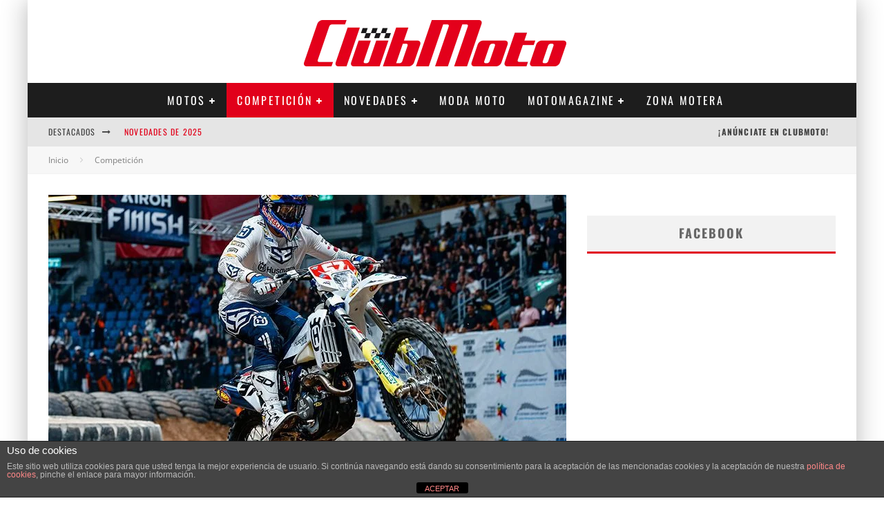

--- FILE ---
content_type: text/html; charset=UTF-8
request_url: https://clubmoto.eu/2023/03/victoria-de-billy-bolt-en-israel/
body_size: 36782
content:


<!DOCTYPE html>
<html lang="es">
<head>
	<meta charset="UTF-8">
			<meta name="viewport" content="width=device-width, height=device-height, initial-scale=1.0, minimum-scale=1.0">
	
	<link rel="profile" href="http://gmpg.org/xfn/11">
	<meta name='robots' content='index, follow, max-image-preview:large, max-snippet:-1, max-video-preview:-1' />

<!-- Google Tag Manager for WordPress by gtm4wp.com -->
<script data-cfasync="false" data-pagespeed-no-defer>
	var gtm4wp_datalayer_name = "dataLayer";
	var dataLayer = dataLayer || [];

	const gtm4wp_scrollerscript_debugmode         = false;
	const gtm4wp_scrollerscript_callbacktime      = 100;
	const gtm4wp_scrollerscript_readerlocation    = 150;
	const gtm4wp_scrollerscript_contentelementid  = "content";
	const gtm4wp_scrollerscript_scannertime       = 60;
</script>
<!-- End Google Tag Manager for WordPress by gtm4wp.com -->
	<!-- This site is optimized with the Yoast SEO plugin v26.8 - https://yoast.com/product/yoast-seo-wordpress/ -->
	<title>Victoria de Billy Bolt en Israel</title>
	<meta name="description" content="Billy Bolt obtuvo su cuarta victoria consecutiva en la general del Campeonato Mundial FIM SuperEnduro 2023 con una exhibición sobresaliente" />
	<link rel="canonical" href="https://clubmoto.eu/2023/03/victoria-de-billy-bolt-en-israel/" />
	<meta property="og:locale" content="es_ES" />
	<meta property="og:type" content="article" />
	<meta property="og:title" content="Victoria de Billy Bolt en Israel" />
	<meta property="og:description" content="Billy Bolt obtuvo su cuarta victoria consecutiva en la general del Campeonato Mundial FIM SuperEnduro 2023 con una exhibición sobresaliente" />
	<meta property="og:url" content="https://clubmoto.eu/2023/03/victoria-de-billy-bolt-en-israel/" />
	<meta property="og:site_name" content="ClubMoto" />
	<meta property="article:publisher" content="https://www.facebook.com/ClubMoto.es" />
	<meta property="article:published_time" content="2023-03-03T10:24:10+00:00" />
	<meta property="article:modified_time" content="2023-03-03T10:24:12+00:00" />
	<meta property="og:image" content="https://clubmoto.eu/wp-content/uploads/2023/03/Billy-Bolt-Husqvarna-Factory-Racing-2023-SuperEnduro-Round-4-Israel.jpg" />
	<meta property="og:image:width" content="750" />
	<meta property="og:image:height" content="500" />
	<meta property="og:image:type" content="image/jpeg" />
	<meta name="author" content="Joan Navarro" />
	<meta name="twitter:card" content="summary_large_image" />
	<meta name="twitter:creator" content="@ClubMoto_es" />
	<meta name="twitter:site" content="@ClubMoto_es" />
	<meta name="twitter:label1" content="Escrito por" />
	<meta name="twitter:data1" content="Joan Navarro" />
	<meta name="twitter:label2" content="Tiempo de lectura" />
	<meta name="twitter:data2" content="2 minutos" />
	<script type="application/ld+json" class="yoast-schema-graph">{"@context":"https://schema.org","@graph":[{"@type":"Article","@id":"https://clubmoto.eu/2023/03/victoria-de-billy-bolt-en-israel/#article","isPartOf":{"@id":"https://clubmoto.eu/2023/03/victoria-de-billy-bolt-en-israel/"},"author":{"name":"Joan Navarro","@id":"https://clubmoto.eu/#/schema/person/14e800cc9e94ba4a9d5396cf3dc28ef2"},"headline":"Victoria de Billy Bolt en Israel","datePublished":"2023-03-03T10:24:10+00:00","dateModified":"2023-03-03T10:24:12+00:00","mainEntityOfPage":{"@id":"https://clubmoto.eu/2023/03/victoria-de-billy-bolt-en-israel/"},"wordCount":412,"commentCount":0,"image":{"@id":"https://clubmoto.eu/2023/03/victoria-de-billy-bolt-en-israel/#primaryimage"},"thumbnailUrl":"https://clubmoto.eu/wp-content/uploads/2023/03/Billy-Bolt-Husqvarna-Factory-Racing-2023-SuperEnduro-Round-4-Israel.jpg","articleSection":["Competición","Off-road"],"inLanguage":"es","potentialAction":[{"@type":"CommentAction","name":"Comment","target":["https://clubmoto.eu/2023/03/victoria-de-billy-bolt-en-israel/#respond"]}]},{"@type":"WebPage","@id":"https://clubmoto.eu/2023/03/victoria-de-billy-bolt-en-israel/","url":"https://clubmoto.eu/2023/03/victoria-de-billy-bolt-en-israel/","name":"Victoria de Billy Bolt en Israel","isPartOf":{"@id":"https://clubmoto.eu/#website"},"primaryImageOfPage":{"@id":"https://clubmoto.eu/2023/03/victoria-de-billy-bolt-en-israel/#primaryimage"},"image":{"@id":"https://clubmoto.eu/2023/03/victoria-de-billy-bolt-en-israel/#primaryimage"},"thumbnailUrl":"https://clubmoto.eu/wp-content/uploads/2023/03/Billy-Bolt-Husqvarna-Factory-Racing-2023-SuperEnduro-Round-4-Israel.jpg","datePublished":"2023-03-03T10:24:10+00:00","dateModified":"2023-03-03T10:24:12+00:00","author":{"@id":"https://clubmoto.eu/#/schema/person/14e800cc9e94ba4a9d5396cf3dc28ef2"},"description":"Billy Bolt obtuvo su cuarta victoria consecutiva en la general del Campeonato Mundial FIM SuperEnduro 2023 con una exhibición sobresaliente","breadcrumb":{"@id":"https://clubmoto.eu/2023/03/victoria-de-billy-bolt-en-israel/#breadcrumb"},"inLanguage":"es","potentialAction":[{"@type":"ReadAction","target":["https://clubmoto.eu/2023/03/victoria-de-billy-bolt-en-israel/"]}]},{"@type":"ImageObject","inLanguage":"es","@id":"https://clubmoto.eu/2023/03/victoria-de-billy-bolt-en-israel/#primaryimage","url":"https://clubmoto.eu/wp-content/uploads/2023/03/Billy-Bolt-Husqvarna-Factory-Racing-2023-SuperEnduro-Round-4-Israel.jpg","contentUrl":"https://clubmoto.eu/wp-content/uploads/2023/03/Billy-Bolt-Husqvarna-Factory-Racing-2023-SuperEnduro-Round-4-Israel.jpg","width":750,"height":500,"caption":"Billy Bolt"},{"@type":"BreadcrumbList","@id":"https://clubmoto.eu/2023/03/victoria-de-billy-bolt-en-israel/#breadcrumb","itemListElement":[{"@type":"ListItem","position":1,"name":"Portada","item":"https://clubmoto.eu/"},{"@type":"ListItem","position":2,"name":"Victoria de Billy Bolt en Israel"}]},{"@type":"WebSite","@id":"https://clubmoto.eu/#website","url":"https://clubmoto.eu/","name":"ClubMoto","description":"La revista digital de motos y scooters","potentialAction":[{"@type":"SearchAction","target":{"@type":"EntryPoint","urlTemplate":"https://clubmoto.eu/?s={search_term_string}"},"query-input":{"@type":"PropertyValueSpecification","valueRequired":true,"valueName":"search_term_string"}}],"inLanguage":"es"},{"@type":"Person","@id":"https://clubmoto.eu/#/schema/person/14e800cc9e94ba4a9d5396cf3dc28ef2","name":"Joan Navarro","url":"https://clubmoto.eu/author/gizmo/"}]}</script>
	<!-- / Yoast SEO plugin. -->


<link rel='dns-prefetch' href='//player.vimeo.com' />
<link rel='dns-prefetch' href='//fonts.googleapis.com' />
<link rel="alternate" type="application/rss+xml" title="ClubMoto &raquo; Feed" href="https://clubmoto.eu/feed/" />
<link rel="alternate" type="application/rss+xml" title="ClubMoto &raquo; Feed de los comentarios" href="https://clubmoto.eu/comments/feed/" />
<link rel="alternate" title="oEmbed (JSON)" type="application/json+oembed" href="https://clubmoto.eu/wp-json/oembed/1.0/embed?url=https%3A%2F%2Fclubmoto.eu%2F2023%2F03%2Fvictoria-de-billy-bolt-en-israel%2F" />
<link rel="alternate" title="oEmbed (XML)" type="text/xml+oembed" href="https://clubmoto.eu/wp-json/oembed/1.0/embed?url=https%3A%2F%2Fclubmoto.eu%2F2023%2F03%2Fvictoria-de-billy-bolt-en-israel%2F&#038;format=xml" />
		<!-- This site uses the Google Analytics by MonsterInsights plugin v9.11.1 - Using Analytics tracking - https://www.monsterinsights.com/ -->
							<script src="//www.googletagmanager.com/gtag/js?id=G-7PQ37P0GPQ"  data-cfasync="false" data-wpfc-render="false" type="text/javascript" async></script>
			<script data-cfasync="false" data-wpfc-render="false" type="text/javascript">
				var mi_version = '9.11.1';
				var mi_track_user = true;
				var mi_no_track_reason = '';
								var MonsterInsightsDefaultLocations = {"page_location":"https:\/\/clubmoto.eu\/2023\/03\/victoria-de-billy-bolt-en-israel\/"};
								if ( typeof MonsterInsightsPrivacyGuardFilter === 'function' ) {
					var MonsterInsightsLocations = (typeof MonsterInsightsExcludeQuery === 'object') ? MonsterInsightsPrivacyGuardFilter( MonsterInsightsExcludeQuery ) : MonsterInsightsPrivacyGuardFilter( MonsterInsightsDefaultLocations );
				} else {
					var MonsterInsightsLocations = (typeof MonsterInsightsExcludeQuery === 'object') ? MonsterInsightsExcludeQuery : MonsterInsightsDefaultLocations;
				}

								var disableStrs = [
										'ga-disable-G-7PQ37P0GPQ',
									];

				/* Function to detect opted out users */
				function __gtagTrackerIsOptedOut() {
					for (var index = 0; index < disableStrs.length; index++) {
						if (document.cookie.indexOf(disableStrs[index] + '=true') > -1) {
							return true;
						}
					}

					return false;
				}

				/* Disable tracking if the opt-out cookie exists. */
				if (__gtagTrackerIsOptedOut()) {
					for (var index = 0; index < disableStrs.length; index++) {
						window[disableStrs[index]] = true;
					}
				}

				/* Opt-out function */
				function __gtagTrackerOptout() {
					for (var index = 0; index < disableStrs.length; index++) {
						document.cookie = disableStrs[index] + '=true; expires=Thu, 31 Dec 2099 23:59:59 UTC; path=/';
						window[disableStrs[index]] = true;
					}
				}

				if ('undefined' === typeof gaOptout) {
					function gaOptout() {
						__gtagTrackerOptout();
					}
				}
								window.dataLayer = window.dataLayer || [];

				window.MonsterInsightsDualTracker = {
					helpers: {},
					trackers: {},
				};
				if (mi_track_user) {
					function __gtagDataLayer() {
						dataLayer.push(arguments);
					}

					function __gtagTracker(type, name, parameters) {
						if (!parameters) {
							parameters = {};
						}

						if (parameters.send_to) {
							__gtagDataLayer.apply(null, arguments);
							return;
						}

						if (type === 'event') {
														parameters.send_to = monsterinsights_frontend.v4_id;
							var hookName = name;
							if (typeof parameters['event_category'] !== 'undefined') {
								hookName = parameters['event_category'] + ':' + name;
							}

							if (typeof MonsterInsightsDualTracker.trackers[hookName] !== 'undefined') {
								MonsterInsightsDualTracker.trackers[hookName](parameters);
							} else {
								__gtagDataLayer('event', name, parameters);
							}
							
						} else {
							__gtagDataLayer.apply(null, arguments);
						}
					}

					__gtagTracker('js', new Date());
					__gtagTracker('set', {
						'developer_id.dZGIzZG': true,
											});
					if ( MonsterInsightsLocations.page_location ) {
						__gtagTracker('set', MonsterInsightsLocations);
					}
										__gtagTracker('config', 'G-7PQ37P0GPQ', {"forceSSL":"true","link_attribution":"true"} );
										window.gtag = __gtagTracker;										(function () {
						/* https://developers.google.com/analytics/devguides/collection/analyticsjs/ */
						/* ga and __gaTracker compatibility shim. */
						var noopfn = function () {
							return null;
						};
						var newtracker = function () {
							return new Tracker();
						};
						var Tracker = function () {
							return null;
						};
						var p = Tracker.prototype;
						p.get = noopfn;
						p.set = noopfn;
						p.send = function () {
							var args = Array.prototype.slice.call(arguments);
							args.unshift('send');
							__gaTracker.apply(null, args);
						};
						var __gaTracker = function () {
							var len = arguments.length;
							if (len === 0) {
								return;
							}
							var f = arguments[len - 1];
							if (typeof f !== 'object' || f === null || typeof f.hitCallback !== 'function') {
								if ('send' === arguments[0]) {
									var hitConverted, hitObject = false, action;
									if ('event' === arguments[1]) {
										if ('undefined' !== typeof arguments[3]) {
											hitObject = {
												'eventAction': arguments[3],
												'eventCategory': arguments[2],
												'eventLabel': arguments[4],
												'value': arguments[5] ? arguments[5] : 1,
											}
										}
									}
									if ('pageview' === arguments[1]) {
										if ('undefined' !== typeof arguments[2]) {
											hitObject = {
												'eventAction': 'page_view',
												'page_path': arguments[2],
											}
										}
									}
									if (typeof arguments[2] === 'object') {
										hitObject = arguments[2];
									}
									if (typeof arguments[5] === 'object') {
										Object.assign(hitObject, arguments[5]);
									}
									if ('undefined' !== typeof arguments[1].hitType) {
										hitObject = arguments[1];
										if ('pageview' === hitObject.hitType) {
											hitObject.eventAction = 'page_view';
										}
									}
									if (hitObject) {
										action = 'timing' === arguments[1].hitType ? 'timing_complete' : hitObject.eventAction;
										hitConverted = mapArgs(hitObject);
										__gtagTracker('event', action, hitConverted);
									}
								}
								return;
							}

							function mapArgs(args) {
								var arg, hit = {};
								var gaMap = {
									'eventCategory': 'event_category',
									'eventAction': 'event_action',
									'eventLabel': 'event_label',
									'eventValue': 'event_value',
									'nonInteraction': 'non_interaction',
									'timingCategory': 'event_category',
									'timingVar': 'name',
									'timingValue': 'value',
									'timingLabel': 'event_label',
									'page': 'page_path',
									'location': 'page_location',
									'title': 'page_title',
									'referrer' : 'page_referrer',
								};
								for (arg in args) {
																		if (!(!args.hasOwnProperty(arg) || !gaMap.hasOwnProperty(arg))) {
										hit[gaMap[arg]] = args[arg];
									} else {
										hit[arg] = args[arg];
									}
								}
								return hit;
							}

							try {
								f.hitCallback();
							} catch (ex) {
							}
						};
						__gaTracker.create = newtracker;
						__gaTracker.getByName = newtracker;
						__gaTracker.getAll = function () {
							return [];
						};
						__gaTracker.remove = noopfn;
						__gaTracker.loaded = true;
						window['__gaTracker'] = __gaTracker;
					})();
									} else {
										console.log("");
					(function () {
						function __gtagTracker() {
							return null;
						}

						window['__gtagTracker'] = __gtagTracker;
						window['gtag'] = __gtagTracker;
					})();
									}
			</script>
							<!-- / Google Analytics by MonsterInsights -->
		<style id='wp-img-auto-sizes-contain-inline-css' type='text/css'>img:is([sizes=auto i],[sizes^="auto," i]){contain-intrinsic-size:3000px 1500px}</style>

<style id='wp-emoji-styles-inline-css' type='text/css'>img.wp-smiley,img.emoji{display:inline!important;border:none!important;box-shadow:none!important;height:1em!important;width:1em!important;margin:0 0.07em!important;vertical-align:-0.1em!important;background:none!important;padding:0!important}</style>
<link data-optimized="1" rel='stylesheet' id='wp-block-library-css' href='https://clubmoto.eu/wp-content/litespeed/css/40b673b764fbc09d83205ef0ec606805.css?ver=11565' type='text/css' media='all' />
<style id='global-styles-inline-css' type='text/css'>:root{--wp--preset--aspect-ratio--square:1;--wp--preset--aspect-ratio--4-3:4/3;--wp--preset--aspect-ratio--3-4:3/4;--wp--preset--aspect-ratio--3-2:3/2;--wp--preset--aspect-ratio--2-3:2/3;--wp--preset--aspect-ratio--16-9:16/9;--wp--preset--aspect-ratio--9-16:9/16;--wp--preset--color--black:#000000;--wp--preset--color--cyan-bluish-gray:#abb8c3;--wp--preset--color--white:#ffffff;--wp--preset--color--pale-pink:#f78da7;--wp--preset--color--vivid-red:#cf2e2e;--wp--preset--color--luminous-vivid-orange:#ff6900;--wp--preset--color--luminous-vivid-amber:#fcb900;--wp--preset--color--light-green-cyan:#7bdcb5;--wp--preset--color--vivid-green-cyan:#00d084;--wp--preset--color--pale-cyan-blue:#8ed1fc;--wp--preset--color--vivid-cyan-blue:#0693e3;--wp--preset--color--vivid-purple:#9b51e0;--wp--preset--gradient--vivid-cyan-blue-to-vivid-purple:linear-gradient(135deg,rgb(6,147,227) 0%,rgb(155,81,224) 100%);--wp--preset--gradient--light-green-cyan-to-vivid-green-cyan:linear-gradient(135deg,rgb(122,220,180) 0%,rgb(0,208,130) 100%);--wp--preset--gradient--luminous-vivid-amber-to-luminous-vivid-orange:linear-gradient(135deg,rgb(252,185,0) 0%,rgb(255,105,0) 100%);--wp--preset--gradient--luminous-vivid-orange-to-vivid-red:linear-gradient(135deg,rgb(255,105,0) 0%,rgb(207,46,46) 100%);--wp--preset--gradient--very-light-gray-to-cyan-bluish-gray:linear-gradient(135deg,rgb(238,238,238) 0%,rgb(169,184,195) 100%);--wp--preset--gradient--cool-to-warm-spectrum:linear-gradient(135deg,rgb(74,234,220) 0%,rgb(151,120,209) 20%,rgb(207,42,186) 40%,rgb(238,44,130) 60%,rgb(251,105,98) 80%,rgb(254,248,76) 100%);--wp--preset--gradient--blush-light-purple:linear-gradient(135deg,rgb(255,206,236) 0%,rgb(152,150,240) 100%);--wp--preset--gradient--blush-bordeaux:linear-gradient(135deg,rgb(254,205,165) 0%,rgb(254,45,45) 50%,rgb(107,0,62) 100%);--wp--preset--gradient--luminous-dusk:linear-gradient(135deg,rgb(255,203,112) 0%,rgb(199,81,192) 50%,rgb(65,88,208) 100%);--wp--preset--gradient--pale-ocean:linear-gradient(135deg,rgb(255,245,203) 0%,rgb(182,227,212) 50%,rgb(51,167,181) 100%);--wp--preset--gradient--electric-grass:linear-gradient(135deg,rgb(202,248,128) 0%,rgb(113,206,126) 100%);--wp--preset--gradient--midnight:linear-gradient(135deg,rgb(2,3,129) 0%,rgb(40,116,252) 100%);--wp--preset--font-size--small:13px;--wp--preset--font-size--medium:20px;--wp--preset--font-size--large:36px;--wp--preset--font-size--x-large:42px;--wp--preset--spacing--20:0.44rem;--wp--preset--spacing--30:0.67rem;--wp--preset--spacing--40:1rem;--wp--preset--spacing--50:1.5rem;--wp--preset--spacing--60:2.25rem;--wp--preset--spacing--70:3.38rem;--wp--preset--spacing--80:5.06rem;--wp--preset--shadow--natural:6px 6px 9px rgba(0, 0, 0, 0.2);--wp--preset--shadow--deep:12px 12px 50px rgba(0, 0, 0, 0.4);--wp--preset--shadow--sharp:6px 6px 0px rgba(0, 0, 0, 0.2);--wp--preset--shadow--outlined:6px 6px 0px -3px rgb(255, 255, 255), 6px 6px rgb(0, 0, 0);--wp--preset--shadow--crisp:6px 6px 0px rgb(0, 0, 0)}:where(.is-layout-flex){gap:.5em}:where(.is-layout-grid){gap:.5em}body .is-layout-flex{display:flex}.is-layout-flex{flex-wrap:wrap;align-items:center}.is-layout-flex>:is(*,div){margin:0}body .is-layout-grid{display:grid}.is-layout-grid>:is(*,div){margin:0}:where(.wp-block-columns.is-layout-flex){gap:2em}:where(.wp-block-columns.is-layout-grid){gap:2em}:where(.wp-block-post-template.is-layout-flex){gap:1.25em}:where(.wp-block-post-template.is-layout-grid){gap:1.25em}.has-black-color{color:var(--wp--preset--color--black)!important}.has-cyan-bluish-gray-color{color:var(--wp--preset--color--cyan-bluish-gray)!important}.has-white-color{color:var(--wp--preset--color--white)!important}.has-pale-pink-color{color:var(--wp--preset--color--pale-pink)!important}.has-vivid-red-color{color:var(--wp--preset--color--vivid-red)!important}.has-luminous-vivid-orange-color{color:var(--wp--preset--color--luminous-vivid-orange)!important}.has-luminous-vivid-amber-color{color:var(--wp--preset--color--luminous-vivid-amber)!important}.has-light-green-cyan-color{color:var(--wp--preset--color--light-green-cyan)!important}.has-vivid-green-cyan-color{color:var(--wp--preset--color--vivid-green-cyan)!important}.has-pale-cyan-blue-color{color:var(--wp--preset--color--pale-cyan-blue)!important}.has-vivid-cyan-blue-color{color:var(--wp--preset--color--vivid-cyan-blue)!important}.has-vivid-purple-color{color:var(--wp--preset--color--vivid-purple)!important}.has-black-background-color{background-color:var(--wp--preset--color--black)!important}.has-cyan-bluish-gray-background-color{background-color:var(--wp--preset--color--cyan-bluish-gray)!important}.has-white-background-color{background-color:var(--wp--preset--color--white)!important}.has-pale-pink-background-color{background-color:var(--wp--preset--color--pale-pink)!important}.has-vivid-red-background-color{background-color:var(--wp--preset--color--vivid-red)!important}.has-luminous-vivid-orange-background-color{background-color:var(--wp--preset--color--luminous-vivid-orange)!important}.has-luminous-vivid-amber-background-color{background-color:var(--wp--preset--color--luminous-vivid-amber)!important}.has-light-green-cyan-background-color{background-color:var(--wp--preset--color--light-green-cyan)!important}.has-vivid-green-cyan-background-color{background-color:var(--wp--preset--color--vivid-green-cyan)!important}.has-pale-cyan-blue-background-color{background-color:var(--wp--preset--color--pale-cyan-blue)!important}.has-vivid-cyan-blue-background-color{background-color:var(--wp--preset--color--vivid-cyan-blue)!important}.has-vivid-purple-background-color{background-color:var(--wp--preset--color--vivid-purple)!important}.has-black-border-color{border-color:var(--wp--preset--color--black)!important}.has-cyan-bluish-gray-border-color{border-color:var(--wp--preset--color--cyan-bluish-gray)!important}.has-white-border-color{border-color:var(--wp--preset--color--white)!important}.has-pale-pink-border-color{border-color:var(--wp--preset--color--pale-pink)!important}.has-vivid-red-border-color{border-color:var(--wp--preset--color--vivid-red)!important}.has-luminous-vivid-orange-border-color{border-color:var(--wp--preset--color--luminous-vivid-orange)!important}.has-luminous-vivid-amber-border-color{border-color:var(--wp--preset--color--luminous-vivid-amber)!important}.has-light-green-cyan-border-color{border-color:var(--wp--preset--color--light-green-cyan)!important}.has-vivid-green-cyan-border-color{border-color:var(--wp--preset--color--vivid-green-cyan)!important}.has-pale-cyan-blue-border-color{border-color:var(--wp--preset--color--pale-cyan-blue)!important}.has-vivid-cyan-blue-border-color{border-color:var(--wp--preset--color--vivid-cyan-blue)!important}.has-vivid-purple-border-color{border-color:var(--wp--preset--color--vivid-purple)!important}.has-vivid-cyan-blue-to-vivid-purple-gradient-background{background:var(--wp--preset--gradient--vivid-cyan-blue-to-vivid-purple)!important}.has-light-green-cyan-to-vivid-green-cyan-gradient-background{background:var(--wp--preset--gradient--light-green-cyan-to-vivid-green-cyan)!important}.has-luminous-vivid-amber-to-luminous-vivid-orange-gradient-background{background:var(--wp--preset--gradient--luminous-vivid-amber-to-luminous-vivid-orange)!important}.has-luminous-vivid-orange-to-vivid-red-gradient-background{background:var(--wp--preset--gradient--luminous-vivid-orange-to-vivid-red)!important}.has-very-light-gray-to-cyan-bluish-gray-gradient-background{background:var(--wp--preset--gradient--very-light-gray-to-cyan-bluish-gray)!important}.has-cool-to-warm-spectrum-gradient-background{background:var(--wp--preset--gradient--cool-to-warm-spectrum)!important}.has-blush-light-purple-gradient-background{background:var(--wp--preset--gradient--blush-light-purple)!important}.has-blush-bordeaux-gradient-background{background:var(--wp--preset--gradient--blush-bordeaux)!important}.has-luminous-dusk-gradient-background{background:var(--wp--preset--gradient--luminous-dusk)!important}.has-pale-ocean-gradient-background{background:var(--wp--preset--gradient--pale-ocean)!important}.has-electric-grass-gradient-background{background:var(--wp--preset--gradient--electric-grass)!important}.has-midnight-gradient-background{background:var(--wp--preset--gradient--midnight)!important}.has-small-font-size{font-size:var(--wp--preset--font-size--small)!important}.has-medium-font-size{font-size:var(--wp--preset--font-size--medium)!important}.has-large-font-size{font-size:var(--wp--preset--font-size--large)!important}.has-x-large-font-size{font-size:var(--wp--preset--font-size--x-large)!important}</style>

<style id='classic-theme-styles-inline-css' type='text/css'>
/*! This file is auto-generated */
.wp-block-button__link{color:#fff;background-color:#32373c;border-radius:9999px;box-shadow:none;text-decoration:none;padding:calc(.667em + 2px) calc(1.333em + 2px);font-size:1.125em}.wp-block-file__button{background:#32373c;color:#fff;text-decoration:none}</style>
<link data-optimized="1" rel='stylesheet' id='front-estilos-css' href='https://clubmoto.eu/wp-content/litespeed/css/f92b42fac99ad61eac3b684812c844bc.css?ver=62c9a' type='text/css' media='all' />
<link data-optimized="1" rel='stylesheet' id='lets-review-api-css' href='https://clubmoto.eu/wp-content/litespeed/css/f8bfda03114f6346456c75ef2ca28ebd.css?ver=73622' type='text/css' media='all' />
<link data-optimized="1" rel='stylesheet' id='valenti-fonts-css' href='https://clubmoto.eu/wp-content/litespeed/css/057d71b53dc67adce6b45fa1f0f2d25c.css?ver=2d25c' type='text/css' media='all' />
<link data-optimized="1" rel='stylesheet' id='swipebox-css' href='https://clubmoto.eu/wp-content/litespeed/css/8e34d654f44abaf23ea7b126a85c967e.css?ver=6744d' type='text/css' media='all' />
<link data-optimized="1" rel='stylesheet' id='valenti-style-css' href='https://clubmoto.eu/wp-content/litespeed/css/f3037153a70dca0a891394d5b0beac64.css?ver=30a74' type='text/css' media='all' />
<style id='valenti-style-inline-css' type='text/css'>.secondary-menu-wrap .cb-breaking-news ul li a{color:#e1001a}body{color:#606060}.entry-content h1,.entry-content h2,.entry-content h3,.entry-content h4,.entry-content h5,.entry-content h6{color:#333}.link-color-wrap a,.block-wrap-code .block a{color:#e1001a}.link-color-wrap a:hover,.block-wrap-code .block a:hover{color:#a00012}body{font-family:'Open Sans',sans-serif;font-size:14px;font-weight:400;line-height:1.666;text-transform:none}.excerpt{font-family:'Open Sans',sans-serif;font-size:14px;font-weight:400;line-height:1.666;text-transform:none}.preview-thumbnail .title,.preview-review .title{font-family:'Oswald',sans-serif;font-size:14px;font-weight:700;line-height:1.3;text-transform:none}.byline{font-family:'Oswald',sans-serif;font-size:11px;font-weight:700;letter-spacing:.1em;line-height:1.3;text-transform:none}.hero-meta .byline{font-family:'Oswald',sans-serif;font-size:11px;font-weight:400;letter-spacing:.05em;line-height:1.3;text-transform:none}.tipi-button{font-family:'Oswald',sans-serif;font-size:14px;font-weight:700;letter-spacing:.1em;text-transform:uppercase}.secondary-menu-wrap,.secondary-menu-wrap .sub-menu a:not(.tipi-button){font-family:'Oswald',sans-serif;font-size:14px;font-weight:700;letter-spacing:.1em;line-height:1;text-transform:uppercase}.footer-menu{font-family:'Open Sans',sans-serif;font-size:12px;font-weight:400;line-height:1;text-transform:none}.site-footer .textwidget{font-family:'Open Sans',sans-serif;font-size:14px;font-weight:400;line-height:1.666;text-transform:none}.copyright{font-family:'Open Sans',sans-serif;font-size:12px;font-weight:400;line-height:1;text-transform:none}.preview-slider.title-s .title{font-family:'Oswald',sans-serif;font-size:14px;font-weight:700;letter-spacing:.04em;line-height:1.4;text-transform:uppercase}.preview-slider.title-m .title{font-family:'Oswald',sans-serif;font-size:14px;font-weight:700;letter-spacing:.04em;line-height:1.4;text-transform:uppercase}.preview-slider.title-l .title{font-family:'Oswald',sans-serif;font-size:14px;font-weight:700;letter-spacing:.04em;line-height:1.4;text-transform:uppercase}.preview-slider.title-xl .title{font-family:'Oswald',sans-serif;font-size:14px;font-weight:700;letter-spacing:.04em;line-height:1.4;text-transform:uppercase}.preview-grid.title-xs .title{font-family:'Oswald',sans-serif;font-size:14px;font-weight:700;letter-spacing:.04em;line-height:1.4;text-transform:uppercase}.preview-grid.title-s .title{font-family:'Oswald',sans-serif;font-size:14px;font-weight:700;letter-spacing:.04em;line-height:1.4;text-transform:uppercase}.preview-grid.title-m .title{font-family:'Oswald',sans-serif;font-size:14px;font-weight:700;letter-spacing:.04em;line-height:1.4;text-transform:uppercase}.preview-grid.title-l .title{font-family:'Oswald',sans-serif;font-size:14px;font-weight:700;letter-spacing:.04em;line-height:1.4;text-transform:uppercase}.preview-classic .title{font-family:'Oswald',sans-serif;font-size:14px;font-weight:700;letter-spacing:.01em;line-height:1.3;text-transform:none}.preview-2 .title{font-family:'Oswald',sans-serif;font-size:14px;font-weight:400;letter-spacing:.05em;line-height:1.3;text-transform:none}.entry-content blockquote,.entry-content blockquote p{font-family:'Oswald',sans-serif;font-size:18px;font-weight:400;line-height:1.5;text-transform:none}.hero-wrap .caption,.gallery-block__wrap .caption,figcaption{font-family:'Open Sans',sans-serif;font-size:10px;font-weight:400;line-height:1.2;text-transform:none}.main-navigation .horizontal-menu>li>a{font-family:'Oswald',sans-serif;font-size:14px;font-weight:400;letter-spacing:.15em;line-height:1;text-transform:uppercase}.sub-menu a:not(.tipi-button){font-family:'Oswald',sans-serif;font-size:14px;font-weight:400;letter-spacing:.13em;line-height:1.6;text-transform:uppercase}.hero-meta.tipi-s-typo .title{font-family:'Oswald',sans-serif;font-size:18px;font-weight:700;line-height:1.3;text-transform:none}.hero-meta.tipi-m-typo .title{font-family:'Oswald',sans-serif;font-size:18px;font-weight:700;line-height:1.3;text-transform:uppercase}.hero-meta.tipi-l-typo .title{font-family:'Oswald',sans-serif;font-size:18px;font-weight:700;line-height:1.3;text-transform:uppercase}.entry-content h2{font-family:'Oswald',sans-serif;font-size:18px;font-weight:700;line-height:1.3;text-transform:none}.entry-content h3{font-family:'Oswald',sans-serif;font-size:14px;font-weight:700;line-height:1.3;text-transform:uppercase}.entry-content h4{font-family:'Oswald',sans-serif;font-size:14px;font-weight:700;letter-spacing:.1em;line-height:1.3;text-transform:uppercase}.entry-content h5{font-family:'Oswald',sans-serif;font-size:14px;font-weight:700;letter-spacing:.1em;line-height:1.3;text-transform:uppercase}.widget-title{font-family:'Oswald',sans-serif;font-size:14px;font-weight:700;letter-spacing:.1em;line-height:1.3;text-transform:uppercase}.block-title-wrap .title{font-family:'Oswald',sans-serif;font-size:16px;font-weight:700;letter-spacing:.16em;line-height:1.8;text-transform:uppercase}.block-subtitle{font-family:'Open Sans',sans-serif;font-size:15px;font-weight:700;letter-spacing:.1em;line-height:1.3;text-transform:none}.preview-classic{padding-bottom:30px}.block-wrap-classic .block~.block{padding-top:30px}.preview-thumbnail{padding-bottom:20px}.valenti-widget .preview-thumbnail{padding-bottom:15px}.block-title-inner{border-bottom:3px solid #e1001a}.site-footer>.bg-area{border-top:20px solid #e1001a}.footer-widget-wrap{border-right:1px solid #333}.split-1:not(.preview-thumbnail) .mask{-webkit-flex:0 0 40%;-ms-flex:0 0 40%;flex:0 0 40%;width:40%}.footer-lower{padding-top:30px;padding-bottom:30px}.footer-widget-wrap{padding-top:45px;padding-bottom:45px}.main-menu>li>a{padding-top:17px;padding-bottom:17px}.main-navigation .main-nav-wrap>.menu-icons a{padding-left:10px}.main-navigation .main-nav-wrap>.menu-icons a{padding-right:10px}.main-navigation .main-nav-wrap>.menu-icons{margin-right:-10px}.main-navigation .main-nav-wrap .menu-icons>li>a{font-size:18px}.secondary-menu-wrap .menu-icons a{padding-left:10px}.secondary-menu-wrap .menu-icons a{padding-right:10px}.secondary-menu-wrap .menu-icons{margin-right:-10px}.secondary-menu-wrap .menu-icons>li>a{font-size:16px}.accent--color,.bbp-submit-wrapper button,.bbp-submit-wrapper button:visited,.buddypress .cb-cat-header .title a,.woocommerce .star-rating:before,.woocommerce-page .star-rating:before,.woocommerce .star-rating span,.woocommerce-page .star-rating span,.woocommerce .stars a{color:#e1001a}.bbp-submit-wrapper button,#buddypress button:hover,#buddypress a.button:hover,#buddypress a.button:focus,#buddypress input[type=submit]:hover,#buddypress input[type=button]:hover,#buddypress input[type=reset]:hover,#buddypress ul.button-nav li a:hover,#buddypress ul.button-nav li.current a,#buddypress div.generic-button a:hover,#buddypress .comment-reply-link:hover,#buddypress .activity-list li.load-more:hover,#buddypress #groups-list .generic-button a:hover{border-color:#e1001a}.sidebar-widget .widget-title,.cb-cat-header,.site-footer .footer-widget-area .widget-title span,#wp-calendar caption,#buddypress #members-list .cb-member-list-box .item .item-title,#buddypress div.item-list-tabs ul li.selected,#buddypress div.item-list-tabs ul li.current,#buddypress .item-list-tabs ul li:hover,.woocommerce div.product .woocommerce-tabs ul.tabs li.active,.author-page-box{border-bottom-color:#e1001a}.cb-highlight,#buddypress button:hover,#buddypress a.button:hover,#buddypress a.button:focus,#buddypress input[type=submit]:hover,#buddypress input[type=button]:hover,#buddypress input[type=reset]:hover,#buddypress ul.button-nav li a:hover,#buddypress ul.button-nav li.current a,#buddypress div.generic-button a:hover,#buddypress .comment-reply-link:hover,#buddypress .activity-list li.load-more:hover,#buddypress #groups-list .generic-button a:hover{background-color:#e1001a}.font-b{font-family:'Open Sans',sans-serif}h1,h2,h3,h4,h5,h6,.font-h,#bbp-user-navigation,.product_meta,.price,.woocommerce-review-link,.cart_item,.cart-collaterals .cart_totals th{font-family:'Oswald',sans-serif}.site-mob-header:not(.site-mob-header-11) .header-padding .logo-main-wrap,.site-mob-header:not(.site-mob-header-11) .header-padding .icons-wrap a,.site-mob-header-11 .header-padding{padding-top:15px;padding-bottom:15px}.site-header .header-padding{padding-top:16px;padding-bottom:24px}.site-footer .bg-area{background-color:#1c1d1e}.site-footer .background{background-position:center center}.site-footer,.site-footer a{color:#e5e5e5}.footer-widget-area{background-color:#272727}.footer-widget-area{background-position:center center}.footer-widget-area,.footer-widget-area a{color:#e5e5e5}.grid-spacing{border-top-width:3px}.preview-slider.tile-overlay--1:after,.preview-slider.tile-overlay--2 .meta:after{opacity:.05}.preview-grid.tile-overlay--1:after,.preview-grid.tile-overlay--2 .meta:after{opacity:.2}.main-navigation-border{border-bottom-color:#161616}@media only screen and (min-width:481px){.slider-spacing{margin-right:3px}.block-wrap-slider .slider{padding-top:3px}.grid-spacing{border-right-width:3px}.block-wrap-grid:not(.block-wrap-81) .block{width:calc(100% + 3px)}}@media only screen and (min-width:768px){.grid-spacing{border-right-width:3px}.block-wrap-55 .slide{margin-right:3px!important}.block-wrap-grid:not(.block-wrap-81) .block{width:calc(100% + 3px)}.preview-slider.tile-overlay--1:hover:after,.preview-slider.tile-overlay--2.tile-overlay--gradient:hover:after,.preview-slider.tile-overlay--2:hover .meta:after{opacity:.4}.preview-grid.tile-overlay--1:hover:after,.preview-grid.tile-overlay--2.tile-overlay--gradient:hover:after,.preview-grid.tile-overlay--2:hover .meta:after{opacity:.3}}@media only screen and (min-width:1020px){body{font-size:16px}.hero-meta .byline{font-size:14px}.tipi-button{font-size:12px}.secondary-menu-wrap,.secondary-menu-wrap .sub-menu a:not(.tipi-button){font-size:12px}.site-footer .textwidget{font-size:16px}.preview-slider.title-s .title{font-size:16px}.preview-slider.title-m .title{font-size:20px}.preview-slider.title-l .title{font-size:30px}.preview-slider.title-xl .title{font-size:40px}.preview-grid.title-xs .title{font-size:16px}.preview-grid.title-s .title{font-size:20px}.preview-grid.title-m .title{font-size:32px}.preview-grid.title-l .title{font-size:38px}.preview-classic .title{font-size:22px}.preview-2 .title{font-size:26px}.entry-content blockquote,.entry-content blockquote p{font-size:26px}.main-navigation .horizontal-menu>li>a{font-size:16px}.hero-meta.tipi-s-typo .title{font-size:28px}.hero-meta.tipi-m-typo .title{font-size:40px}.hero-meta.tipi-l-typo .title{font-size:50px}.entry-content h2{font-size:24px}.entry-content h3{font-size:20px}.entry-content h4{font-size:20px}.entry-content h5{font-size:18px}.widget-title{font-size:20px}.block-title-wrap .title{font-size:22px}}@media only screen and (min-width:1200px){.site{}}ol.roland20{margin-left:20px;list-style-position:outside}ol.roland20>li::marker{color:red!important;font-weight:bold!important}@media only screen and (max-width:1019px){h3#special03{font-size:16px!important}}.score-box .score-bg{background:#e1001a!important}.block-wrap-ad{justify-content:center;display:flex}tbody{font-size:13px}#adrotate_widgets-56 img{border:1px solid #b3b3b3}#adrotate_widgets-58 img{border:1px solid #b3b3b3}#adrotate_widgets-60 img{border:1px solid #b3b3b3}</style>
<link data-optimized="1" rel='stylesheet' id='lets-review-widget-css' href='https://clubmoto.eu/wp-content/litespeed/css/0dbf90ef972d61a682b9c35249ee011e.css?ver=194d7' type='text/css' media='all' />
<link data-optimized="1" rel='stylesheet' id='login-with-ajax-css' href='https://clubmoto.eu/wp-content/litespeed/css/055c30d1efa5e7a5458f691821f91872.css?ver=0d9aa' type='text/css' media='all' />
<link data-optimized="1" rel='stylesheet' id='cb-child-stylesheet-css' href='https://clubmoto.eu/wp-content/litespeed/css/0b2370f950e8f3d50d299d032c19fd6d.css?ver=eed00' type='text/css' media='all' />
<script type="text/javascript" src="https://clubmoto.eu/wp-content/plugins/google-analytics-for-wordpress/assets/js/frontend-gtag.min.js?ver=9.11.1" id="monsterinsights-frontend-script-js" async="async" data-wp-strategy="async"></script>
<script data-cfasync="false" data-wpfc-render="false" type="text/javascript" id='monsterinsights-frontend-script-js-extra'>/* <![CDATA[ */
var monsterinsights_frontend = {"js_events_tracking":"true","download_extensions":"doc,pdf,ppt,zip,xls,docx,pptx,xlsx","inbound_paths":"[{\"path\":\"\\\/go\\\/\",\"label\":\"affiliate\"},{\"path\":\"\\\/recommend\\\/\",\"label\":\"affiliate\"}]","home_url":"https:\/\/clubmoto.eu","hash_tracking":"false","v4_id":"G-7PQ37P0GPQ"};/* ]]> */
</script>
<script type="text/javascript" src="https://clubmoto.eu/wp-includes/js/jquery/jquery.min.js?ver=3.7.1" id="jquery-core-js"></script>
<script type="text/javascript" src="https://clubmoto.eu/wp-includes/js/jquery/jquery-migrate.min.js?ver=3.4.1" id="jquery-migrate-js"></script>
<script type="text/javascript" id="front-principal-js-extra">
/* <![CDATA[ */
var cdp_cookies_info = {"url_plugin":"https://clubmoto.eu/wp-content/plugins/asesor-cookies-para-la-ley-en-espana/plugin.php","url_admin_ajax":"https://clubmoto.eu/wp-admin/admin-ajax.php"};
//# sourceURL=front-principal-js-extra
/* ]]> */
</script>
<script type="text/javascript" src="https://clubmoto.eu/wp-content/plugins/asesor-cookies-para-la-ley-en-espana/html/front/principal.js?ver=6.9" id="front-principal-js"></script>
<script type="text/javascript" src="https://clubmoto.eu/wp-content/plugins/duracelltomi-google-tag-manager/dist/js/analytics-talk-content-tracking.js?ver=1.20" id="gtm4wp-scroll-tracking-js"></script>
<script type="text/javascript" id="login-with-ajax-js-extra">
/* <![CDATA[ */
var LWA = {"ajaxurl":"https://clubmoto.eu/wp-admin/admin-ajax.php","off":""};
//# sourceURL=login-with-ajax-js-extra
/* ]]> */
</script>
<script type="text/javascript" src="https://clubmoto.eu/wp-content/themes/valenti/plugins/login-with-ajax/login-with-ajax.js?ver=4.2" id="login-with-ajax-js"></script>
<script type="text/javascript" src="https://clubmoto.eu/wp-content/plugins/login-with-ajax/ajaxify/ajaxify.min.js?ver=4.2" id="login-with-ajax-ajaxify-js"></script>
<link rel="https://api.w.org/" href="https://clubmoto.eu/wp-json/" /><link rel="alternate" title="JSON" type="application/json" href="https://clubmoto.eu/wp-json/wp/v2/posts/48438" /><link rel="EditURI" type="application/rsd+xml" title="RSD" href="https://clubmoto.eu/xmlrpc.php?rsd" />
<meta name="generator" content="WordPress 6.9" />
<link rel='shortlink' href='https://clubmoto.eu/?p=48438' />

<!-- This site is using AdRotate v5.17.2 to display their advertisements - https://ajdg.solutions/ -->
<!-- AdRotate CSS -->
<style type="text/css" media="screen">.g{margin:0;padding:0;overflow:hidden;line-height:1;zoom:1}.g img{height:auto}.g-col{position:relative;float:left}.g-col:first-child{margin-left:0}.g-col:last-child{margin-right:0}.g-1{margin:0;width:100%;max-width:360px;height:100%;max-height:600px}.g-2{margin:0;width:100%;max-width:360px;height:100%;max-height:600px}.g-3{margin:0;width:100%;max-width:360px;height:100%;max-height:600px}.g-4{margin:0;width:100%;max-width:360px;height:100%;max-height:600px}.g-5{margin:0;width:100%;max-width:300px;height:100%;max-height:600px}.g-6{margin:0;width:100%;max-width:300px;height:100%;max-height:600px}.g-7{margin:0;width:100%;max-width:300px;height:100%;max-height:600px}.g-8{margin:0;width:100%;max-width:300px;height:100%;max-height:600px}.g-9{margin:0;width:100%;max-width:300px;height:100%;max-height:600px}@media only screen and (max-width:480px){.g-col,.g-dyn,.g-single{width:100%;margin-left:0;margin-right:0}}</style>
<!-- /AdRotate CSS -->


<!-- Google Tag Manager for WordPress by gtm4wp.com -->
<!-- GTM Container placement set to automatic -->
<script data-cfasync="false" data-pagespeed-no-defer type="text/javascript">
	var dataLayer_content = {"pageTitle":"Victoria de Billy Bolt en Israel","pagePostType":"post","pagePostType2":"single-post","pageCategory":["competicion","off-road-2"],"pagePostAuthor":"Joan Navarro","pagePostDate":"3 marzo, 2023","pagePostDateYear":2023,"pagePostDateMonth":3,"pagePostDateDay":3,"pagePostDateDayName":"viernes","pagePostDateHour":11,"pagePostDateMinute":24,"pagePostDateIso":"2023-03-03T11:24:10+01:00","pagePostDateUnix":1677842650};
	dataLayer.push( dataLayer_content );
</script>
<script data-cfasync="false">
(function(w,d,s,l,i){w[l]=w[l]||[];w[l].push({'gtm.start':
new Date().getTime(),event:'gtm.js'});var f=d.getElementsByTagName(s)[0],
j=d.createElement(s),dl=l!='dataLayer'?'&l='+l:'';j.async=true;j.src=
'//www.googletagmanager.com/gtm.js?id='+i+dl;f.parentNode.insertBefore(j,f);
})(window,document,'script','dataLayer','GTM-W6HV2QH');
</script>
<!-- End Google Tag Manager for WordPress by gtm4wp.com --><!-- Global site tag (gtag.js) - Google Analytics -->
<script async src="https://www.googletagmanager.com/gtag/js?id=UA-61083567-1"></script>
<script>
  window.dataLayer = window.dataLayer || [];
  function gtag(){dataLayer.push(arguments);}
  gtag('js', new Date());

  gtag('config', 'UA-61083567-1');
</script>

<link rel="preload" type="font/woff2" as="font" href="https://clubmoto.eu/wp-content/themes/valenti/assets/css/valenti/valenti.woff2?o9cfvj" crossorigin><link rel="dns-prefetch" href="//fonts.googleapis.com"><link rel="preconnect" href="https://fonts.gstatic.com/" crossorigin><link rel="icon" href="https://clubmoto.eu/wp-content/uploads/2018/02/cropped-icona-CM-32x32.png" sizes="32x32" />
<link rel="icon" href="https://clubmoto.eu/wp-content/uploads/2018/02/cropped-icona-CM-192x192.png" sizes="192x192" />
<link rel="apple-touch-icon" href="https://clubmoto.eu/wp-content/uploads/2018/02/cropped-icona-CM-180x180.png" />
<meta name="msapplication-TileImage" content="https://clubmoto.eu/wp-content/uploads/2018/02/cropped-icona-CM-270x270.png" />
<style id='valenti-logo-inline-css' type='text/css'>@media only screen and (min-width:1200px){.logo-main img{display:inline-block;width:380px;height:67px}}</style>
<style id='valenti-mm-style-inline-css' type='text/css'>.main-menu .mm-color.menu-item-11343 .block-title-wrap.block-title-border-2 .title,.main-menu .mm-color.menu-item-11343 .mm-51 .menu-wrap>.sub-menu>li>a{border-color:#e1001a!important}.main-menu-bar-color-1 .main-menu .mm-color.menu-item-11343.active>a,.main-menu-bar-color-1.mm-ani-0 .main-menu .mm-color.menu-item-11343:hover>a,.main-menu-bar-color-1 .main-menu .current-menu-item.menu-item-11343>a,.main-menu-bar-color-1 .main-menu .current-post-ancestor.menu-item-11343>a,.main-menu-bar-color-1 .main-menu .current-menu-ancestor.menu-item-11343>a{background:#e1001a}.main-navigation .mm-color.menu-item-11343.mm-sb-left .sub-menu{background:#e1001a}.main-menu .mm-color.menu-item-11350 .block-title-wrap.block-title-border-2 .title,.main-menu .mm-color.menu-item-11350 .mm-51 .menu-wrap>.sub-menu>li>a{border-color:#e1001a!important}.main-menu-bar-color-1 .main-menu .mm-color.menu-item-11350.active>a,.main-menu-bar-color-1.mm-ani-0 .main-menu .mm-color.menu-item-11350:hover>a,.main-menu-bar-color-1 .main-menu .current-menu-item.menu-item-11350>a,.main-menu-bar-color-1 .main-menu .current-post-ancestor.menu-item-11350>a,.main-menu-bar-color-1 .main-menu .current-menu-ancestor.menu-item-11350>a{background:#e1001a}.main-navigation .mm-color.menu-item-11350.mm-sb-left .sub-menu{background:#e1001a}.main-menu .mm-color.menu-item-11357 .block-title-wrap.block-title-border-2 .title,.main-menu .mm-color.menu-item-11357 .mm-51 .menu-wrap>.sub-menu>li>a{border-color:#e1001a!important}.main-menu-bar-color-1 .main-menu .mm-color.menu-item-11357.active>a,.main-menu-bar-color-1.mm-ani-0 .main-menu .mm-color.menu-item-11357:hover>a,.main-menu-bar-color-1 .main-menu .current-menu-item.menu-item-11357>a,.main-menu-bar-color-1 .main-menu .current-post-ancestor.menu-item-11357>a,.main-menu-bar-color-1 .main-menu .current-menu-ancestor.menu-item-11357>a{background:#e1001a}.main-navigation .mm-color.menu-item-11357.mm-sb-left .sub-menu{background:#e1001a}.main-menu .mm-color.menu-item-11360 .block-title-wrap.block-title-border-2 .title,.main-menu .mm-color.menu-item-11360 .mm-51 .menu-wrap>.sub-menu>li>a{border-color:#e1001a!important}.main-menu-bar-color-1 .main-menu .mm-color.menu-item-11360.active>a,.main-menu-bar-color-1.mm-ani-0 .main-menu .mm-color.menu-item-11360:hover>a,.main-menu-bar-color-1 .main-menu .current-menu-item.menu-item-11360>a,.main-menu-bar-color-1 .main-menu .current-post-ancestor.menu-item-11360>a,.main-menu-bar-color-1 .main-menu .current-menu-ancestor.menu-item-11360>a{background:#e1001a}.main-navigation .mm-color.menu-item-11360.mm-sb-left .sub-menu{background:#e1001a}.main-menu .mm-color.menu-item-11361 .block-title-wrap.block-title-border-2 .title,.main-menu .mm-color.menu-item-11361 .mm-51 .menu-wrap>.sub-menu>li>a{border-color:#e1001a!important}.main-menu-bar-color-1 .main-menu .mm-color.menu-item-11361.active>a,.main-menu-bar-color-1.mm-ani-0 .main-menu .mm-color.menu-item-11361:hover>a,.main-menu-bar-color-1 .main-menu .current-menu-item.menu-item-11361>a,.main-menu-bar-color-1 .main-menu .current-post-ancestor.menu-item-11361>a,.main-menu-bar-color-1 .main-menu .current-menu-ancestor.menu-item-11361>a{background:#e1001a}.main-navigation .mm-color.menu-item-11361.mm-sb-left .sub-menu{background:#e1001a}.main-menu .mm-color.menu-item-11365 .block-title-wrap.block-title-border-2 .title,.main-menu .mm-color.menu-item-11365 .mm-51 .menu-wrap>.sub-menu>li>a{border-color:#e1001a!important}.main-menu-bar-color-1 .main-menu .mm-color.menu-item-11365.active>a,.main-menu-bar-color-1.mm-ani-0 .main-menu .mm-color.menu-item-11365:hover>a,.main-menu-bar-color-1 .main-menu .current-menu-item.menu-item-11365>a,.main-menu-bar-color-1 .main-menu .current-post-ancestor.menu-item-11365>a,.main-menu-bar-color-1 .main-menu .current-menu-ancestor.menu-item-11365>a{background:#e1001a}.main-navigation .mm-color.menu-item-11365.mm-sb-left .sub-menu{background:#e1001a}</style>
</head>
<body class="wp-singular post-template-default single single-post postid-48438 single-format-standard wp-theme-valenti wp-child-theme-valenti-child body-mob-header-2 site-mob-menu-a-4 site-mob-menu-1 sticky-sbs mob-fi-tall header--style-3 with--bg mm-ani-3">
		
<!-- GTM Container placement set to automatic -->
<!-- Google Tag Manager (noscript) -->
				<noscript><iframe src="https://www.googletagmanager.com/ns.html?id=GTM-W6HV2QH" height="0" width="0" style="display:none;visibility:hidden" aria-hidden="true"></iframe></noscript>
<!-- End Google Tag Manager (noscript) -->	<div id="cb-outer-container" class="site">
		<header id="mobhead" class="site-header-block site-mob-header tipi-l-0 site-mob-header-2 sticky-menu-1 sticky-top site-skin-1 site-img-1"><div class="bg-area stickyable header-padding tipi-row tipi-vertical-c">
	<div class="logo-main-wrap logo-mob-wrap tipi-vertical-c">
		<div class="logo logo-mobile"><a href="https://clubmoto.eu" data-pin-nopin="true"><img src="http://clubmoto.eu/wp-content/uploads/2013/11/Logo_CM-mobile-200.png" width="200" height="35"></a></div>	</div>
	<ul class="menu-right icons-wrap tipi-vertical-c">
						<li class="valenti-icon vertical-c"><a href="#" class="mob-tr-open" data-target="slide-menu"><i class="valenti-i-menu" aria-hidden="true"></i></a></li>	</ul>
	<div class="background"></div></div>
</header><!-- .site-mob-header --><div id="mob-line" class="tipi-m-0"></div>		<div id="cb-container" class="site-inner container clearfix">
		<header id="masthead" class="site-header-block site-header clearfix site-header-3 header-skin-1 site-img-1 mm-skin-2 main-menu-skin-1 main-menu-width-3 main-menu-bar-color-2 dt-header-da mob-header-da--off wrap logo-only-when-stuck main-menu-c"><div class="bg-area">
			<div class="logo-main-wrap tipi-flex-lcr header-padding tipi-vertical-c tipi-flex-eq-height logo-main-wrap-center side-spacing">
			<div class="logo-main-wrap header-padding tipi-all-c"><div class="logo logo-main"><a href="https://clubmoto.eu" data-pin-nopin="true"><img src="http://clubmoto.eu/wp-content/uploads/2021/01/Logo_CM3801.png" width="380" height="67"></a></div></div>					</div>
		<div class="background"></div></div>
</header><!-- .site-header --><div id="header-line"></div><nav id="cb-nav-bar" class="main-navigation cb-nav-bar-wrap nav-bar tipi-m-0-down clearfix mm-ani-3 mm-skin-2 main-menu-bar-color-1 wrap sticky-top sticky-menu sticky-menu-1 logo-only-when-stuck main-menu-c">	<div class="site-skin-2 menu-bg-area">
		<div id="main-menu-wrap" class="main-menu-wrap cb-nav-bar-wrap clearfix font-h main-nav-wrap vertical-c  wrap">
			<div id="cb-nav-logo" class="main-menu-logo logo"><a href="https://clubmoto.eu"><img src="http://clubmoto.eu/wp-content/uploads/2021/02/Logo_CM100.png" alt="Menu logo"></a></div>			<ul id="menu-main-menu" class="main-menu nav cb-main main-nav main-nav clearfix tipi-flex horizontal-menu">
				<li id="menu-item-11343" class="menu-item menu-item-type-taxonomy menu-item-object-category menu-item-has-children dropper drop-it mm-color mm-art mm-wrap-31 mm-wrap mm-sb-left menu-item-11343"><a href="https://clubmoto.eu/motos/" data-ppp="4" data-tid="1170"  data-term="category">Motos</a><div class="menu mm-31 tipi-row" data-mm="31"><div class="menu-wrap menu-wrap-more-10 tipi-flex"><div id="block-wrap-11343" class="block-wrap block-wrap-22 block-to-see block-wrap-classic clearfix block-css-11343 side-spacing--boxed " data-id="11343"><div class="block-inner-style"><div class="block-inner-box contents"><div class="block-title-wrap cb-module-header block-title-2 block-title-border-2"><div class="block-title-inner"><div class="block-title"><h2 class="title">Motos</h2></div><p class="block-subtitle"></p></div></div><div class="block">		<article class="preview-thumbnail split ani-base split-1 split-design-1 tipi-xs-12 preview-22 post-54002 post type-post status-publish format-standard has-post-thumbnail hentry category-electricas category-motos tag-honda">
			<div class="preview-mini-wrap clearfix tipi-flex">
				<div class="cb-mask mask" style="background:#e1001a">			<a href="https://clubmoto.eu/2024/11/dos-modelos-conceptuales/" class="mask-img">
				<img width="150" height="150" src="data:image/svg+xml,%3Csvg%20xmlns=&#039;http://www.w3.org/2000/svg&#039;%20viewBox=&#039;0%200%20150%20150&#039;%3E%3C/svg%3E" class="attachment-thumbnail size-thumbnail valenti-lazy-load-base valenti-lazy-load  wp-post-image" alt="" decoding="async" data-lazy-src="https://clubmoto.eu/wp-content/uploads/2024/11/Honda_EV_Urban_concept-clubmoto.eu_-150x150.png" data-lazy-srcset="https://clubmoto.eu/wp-content/uploads/2024/11/Honda_EV_Urban_concept-clubmoto.eu_-150x150.png 150w, https://clubmoto.eu/wp-content/uploads/2024/11/Honda_EV_Urban_concept-clubmoto.eu_-125x125.png 125w" data-lazy-sizes="(max-width: 150px) 100vw, 150px" />			</a>
		</div>
							<div class="cb-meta cb-article-meta meta">
					<div class="title-wrap"><h2 class="title"><a href="https://clubmoto.eu/2024/11/dos-modelos-conceptuales/">Dos modelos conceptuales</a></h2></div>				</div>
							</div>
		</article>
				<article class="preview-thumbnail split ani-base split-1 split-design-1 tipi-xs-12 preview-22 post-53990 post type-post status-publish format-standard has-post-thumbnail hentry category-avance-motos category-electricas category-motos category-novedades tag-yadea">
			<div class="preview-mini-wrap clearfix tipi-flex">
				<div class="cb-mask mask" style="background:#e1001a">			<a href="https://clubmoto.eu/2024/11/innovaciones-electricas/" class="mask-img">
				<img width="150" height="150" src="data:image/svg+xml,%3Csvg%20xmlns=&#039;http://www.w3.org/2000/svg&#039;%20viewBox=&#039;0%200%20150%20150&#039;%3E%3C/svg%3E" class="attachment-thumbnail size-thumbnail valenti-lazy-load-base valenti-lazy-load  wp-post-image" alt="innovaciones eléctricas" decoding="async" data-lazy-src="https://clubmoto.eu/wp-content/uploads/2024/11/innovaciones-electricas-Yadea-clubmoto.eu_-150x150.png" data-lazy-srcset="https://clubmoto.eu/wp-content/uploads/2024/11/innovaciones-electricas-Yadea-clubmoto.eu_-150x150.png 150w, https://clubmoto.eu/wp-content/uploads/2024/11/innovaciones-electricas-Yadea-clubmoto.eu_-125x125.png 125w" data-lazy-sizes="(max-width: 150px) 100vw, 150px" />			</a>
		</div>
							<div class="cb-meta cb-article-meta meta">
					<div class="title-wrap"><h2 class="title"><a href="https://clubmoto.eu/2024/11/innovaciones-electricas/">Innovaciones eléctricas</a></h2></div>				</div>
							</div>
		</article>
				<article class="preview-thumbnail split ani-base split-1 split-design-1 tipi-xs-12 preview-22 post-53983 post type-post status-publish format-standard has-post-thumbnail hentry category-avance-motos category-electricas category-motos category-novedades tag-husqvarna">
			<div class="preview-mini-wrap clearfix tipi-flex">
				<div class="cb-mask mask" style="background:#e1001a">			<a href="https://clubmoto.eu/2024/11/nueva-pionner/" class="mask-img">
				<img width="150" height="150" src="data:image/svg+xml,%3Csvg%20xmlns=&#039;http://www.w3.org/2000/svg&#039;%20viewBox=&#039;0%200%20150%20150&#039;%3E%3C/svg%3E" class="attachment-thumbnail size-thumbnail valenti-lazy-load-base valenti-lazy-load  wp-post-image" alt="nueva Pioneer" decoding="async" data-lazy-src="https://clubmoto.eu/wp-content/uploads/2024/11/nueva-Pioneer-de-husqvarna-clubmoto.eu_-150x150.png" data-lazy-srcset="https://clubmoto.eu/wp-content/uploads/2024/11/nueva-Pioneer-de-husqvarna-clubmoto.eu_-150x150.png 150w, https://clubmoto.eu/wp-content/uploads/2024/11/nueva-Pioneer-de-husqvarna-clubmoto.eu_-125x125.png 125w" data-lazy-sizes="(max-width: 150px) 100vw, 150px" />			</a>
		</div>
							<div class="cb-meta cb-article-meta meta">
					<div class="title-wrap"><h2 class="title"><a href="https://clubmoto.eu/2024/11/nueva-pionner/">Nueva Pionner</a></h2></div>				</div>
							</div>
		</article>
		</div></div></div></div><div id="block-wrap-111343" class="block-wrap block-wrap-g-81 block-to-see block-wrap-classic clearfix block-css-111343 side-spacing--boxed " data-id="111343"><div class="block-inner-style"><div class="block-inner-box contents"><div class="block-title-wrap cb-module-header block-title-2 block-title-border-2"><div class="block-title-inner"><div class="block-title"><h2 class="title">Destacado</h2></div><p class="block-subtitle"></p></div></div><div class="block">		<article class=" preview-grid title-s tile-design tile-design-1 stack ani-base tipi-xs-12 preview-81 post-54002 post type-post status-publish format-standard has-post-thumbnail hentry category-electricas category-motos tag-honda">
			<div class="preview-mini-wrap clearfix">
				<div class="cb-mask mask" style="background:#e1001a">			<a href="https://clubmoto.eu/2024/11/dos-modelos-conceptuales/" class="mask-img">
				<img width="480" height="320" src="data:image/svg+xml,%3Csvg%20xmlns=&#039;http://www.w3.org/2000/svg&#039;%20viewBox=&#039;0%200%20480%20320&#039;%3E%3C/svg%3E" class="attachment-valenti-480-320 size-valenti-480-320 valenti-lazy-load-base valenti-lazy-load  wp-post-image" alt="" decoding="async" fetchpriority="high" data-lazy-src="https://clubmoto.eu/wp-content/uploads/2024/11/Honda_EV_Urban_concept-clubmoto.eu_-480x320.png" data-lazy-srcset="https://clubmoto.eu/wp-content/uploads/2024/11/Honda_EV_Urban_concept-clubmoto.eu_-480x320.png 480w, https://clubmoto.eu/wp-content/uploads/2024/11/Honda_EV_Urban_concept-clubmoto.eu_-300x200.png 300w, https://clubmoto.eu/wp-content/uploads/2024/11/Honda_EV_Urban_concept-clubmoto.eu_-360x240.png 360w, https://clubmoto.eu/wp-content/uploads/2024/11/Honda_EV_Urban_concept-clubmoto.eu_-720x480.png 720w, https://clubmoto.eu/wp-content/uploads/2024/11/Honda_EV_Urban_concept-clubmoto.eu_.png 750w" data-lazy-sizes="(max-width: 480px) 100vw, 480px" />			</a>
		</div>
							<div class="cb-meta cb-article-meta meta">
					<div class="title-wrap"><h2 class="title"><a href="https://clubmoto.eu/2024/11/dos-modelos-conceptuales/">Dos modelos conceptuales</a></h2></div>				</div>
							</div>
		</article>
		</div></div></div></div>
<ul class="sub-menu">
	<li id="menu-item-11348" class="menu-item menu-item-type-taxonomy menu-item-object-category dropper drop-it mm-color menu-item-11348"><a href="https://clubmoto.eu/motos/scooter/" class="block-more block-mm-init block-changer block-mm-changer" data-title="Scooter" data-url="https://clubmoto.eu/motos/scooter/" data-count="31" data-tid="12"  data-term="category">Scooter</a></li>
	<li id="menu-item-11347" class="menu-item menu-item-type-taxonomy menu-item-object-category dropper drop-it mm-color menu-item-11347"><a href="https://clubmoto.eu/motos/naked/" class="block-more block-mm-init block-changer block-mm-changer" data-title="Naked" data-url="https://clubmoto.eu/motos/naked/" data-count="18" data-tid="3"  data-term="category">Naked</a></li>
	<li id="menu-item-11344" class="menu-item menu-item-type-taxonomy menu-item-object-category dropper drop-it mm-color menu-item-11344"><a href="https://clubmoto.eu/motos/carretera-2/" class="block-more block-mm-init block-changer block-mm-changer" data-title="Carretera" data-url="https://clubmoto.eu/motos/carretera-2/" data-count="20" data-tid="13"  data-term="category">Carretera</a></li>
	<li id="menu-item-11345" class="menu-item menu-item-type-taxonomy menu-item-object-category dropper drop-it mm-color menu-item-11345"><a href="https://clubmoto.eu/motos/custom/" class="block-more block-mm-init block-changer block-mm-changer" data-title="Custom" data-url="https://clubmoto.eu/motos/custom/" data-count="10" data-tid="14"  data-term="category">Custom</a></li>
	<li id="menu-item-11349" class="menu-item menu-item-type-taxonomy menu-item-object-category dropper drop-it mm-color menu-item-11349"><a href="https://clubmoto.eu/motos/trail/" class="block-more block-mm-init block-changer block-mm-changer" data-title="Trail" data-url="https://clubmoto.eu/motos/trail/" data-count="14" data-tid="129"  data-term="category">Trail</a></li>
	<li id="menu-item-11346" class="menu-item menu-item-type-taxonomy menu-item-object-category dropper drop-it mm-color menu-item-11346"><a href="https://clubmoto.eu/motos/electricas/" class="block-more block-mm-init block-changer block-mm-changer" data-title="Eléctricas" data-url="https://clubmoto.eu/motos/electricas/" data-count="55" data-tid="128"  data-term="category">Eléctricas</a></li>
</ul></div></div>
</li>
<li id="menu-item-11350" class="menu-item menu-item-type-taxonomy menu-item-object-category current-post-ancestor current-menu-parent current-post-parent menu-item-has-children dropper drop-it mm-color mm-art mm-wrap-31 mm-wrap mm-sb-left menu-item-11350"><a href="https://clubmoto.eu/competicion/" data-ppp="4" data-tid="17"  data-term="category">Competición</a><div class="menu mm-31 tipi-row" data-mm="31"><div class="menu-wrap menu-wrap-more-10 tipi-flex"><div id="block-wrap-11350" class="block-wrap block-wrap-22 block-to-see block-wrap-classic clearfix block-css-11350 side-spacing--boxed " data-id="11350"><div class="block-inner-style"><div class="block-inner-box contents"><div class="block-title-wrap cb-module-header block-title-2 block-title-border-2"><div class="block-title-inner"><div class="block-title"><h2 class="title">Competición</h2></div><p class="block-subtitle"></p></div></div><div class="block">		<article class="preview-thumbnail split ani-base split-1 split-design-1 tipi-xs-12 preview-22 post-54262 post type-post status-publish format-standard has-post-thumbnail hentry category-competicion category-motogp tag-pedro-acosta tag-pont-grup">
			<div class="preview-mini-wrap clearfix tipi-flex">
				<div class="cb-mask mask" style="background:#e1001a">			<a href="https://clubmoto.eu/2024/12/pedro-acosta/" class="mask-img">
				<img width="150" height="150" src="data:image/svg+xml,%3Csvg%20xmlns=&#039;http://www.w3.org/2000/svg&#039;%20viewBox=&#039;0%200%20150%20150&#039;%3E%3C/svg%3E" class="attachment-thumbnail size-thumbnail valenti-lazy-load-base valenti-lazy-load  wp-post-image" alt="Pedro Acosta" decoding="async" data-lazy-src="https://clubmoto.eu/wp-content/uploads/2024/12/pedro-acosta-pont-grup-clubmoto.eu_-150x150.png" data-lazy-srcset="https://clubmoto.eu/wp-content/uploads/2024/12/pedro-acosta-pont-grup-clubmoto.eu_-150x150.png 150w, https://clubmoto.eu/wp-content/uploads/2024/12/pedro-acosta-pont-grup-clubmoto.eu_-125x125.png 125w" data-lazy-sizes="(max-width: 150px) 100vw, 150px" />			</a>
		</div>
							<div class="cb-meta cb-article-meta meta">
					<div class="title-wrap"><h2 class="title"><a href="https://clubmoto.eu/2024/12/pedro-acosta/">Pedro Acosta</a></h2></div>				</div>
							</div>
		</article>
				<article class="preview-thumbnail split ani-base split-1 split-design-1 tipi-xs-12 preview-22 post-54244 post type-post status-publish format-standard has-post-thumbnail hentry category-competicion category-motogp tag-circuit-barcelona-catalunya">
			<div class="preview-mini-wrap clearfix tipi-flex">
				<div class="cb-mask mask" style="background:#e1001a">			<a href="https://clubmoto.eu/2024/12/entradas-de-motogp/" class="mask-img">
				<img width="150" height="150" src="data:image/svg+xml,%3Csvg%20xmlns=&#039;http://www.w3.org/2000/svg&#039;%20viewBox=&#039;0%200%20150%20150&#039;%3E%3C/svg%3E" class="attachment-thumbnail size-thumbnail valenti-lazy-load-base valenti-lazy-load  wp-post-image" alt="entradas de MotoGP" decoding="async" data-lazy-src="https://clubmoto.eu/wp-content/uploads/2024/12/entradas-motogp-2025-clubmoto.eu_-150x150.png" data-lazy-srcset="https://clubmoto.eu/wp-content/uploads/2024/12/entradas-motogp-2025-clubmoto.eu_-150x150.png 150w, https://clubmoto.eu/wp-content/uploads/2024/12/entradas-motogp-2025-clubmoto.eu_-125x125.png 125w" data-lazy-sizes="(max-width: 150px) 100vw, 150px" />			</a>
		</div>
							<div class="cb-meta cb-article-meta meta">
					<div class="title-wrap"><h2 class="title"><a href="https://clubmoto.eu/2024/12/entradas-de-motogp/">Entradas de MotoGP</a></h2></div>				</div>
							</div>
		</article>
				<article class="preview-thumbnail split ani-base split-1 split-design-1 tipi-xs-12 preview-22 post-54216 post type-post status-publish format-standard has-post-thumbnail hentry category-competicion category-motogp tag-circuit-barcelona-catalunya">
			<div class="preview-mini-wrap clearfix tipi-flex">
				<div class="cb-mask mask" style="background:#e1001a">			<a href="https://clubmoto.eu/2024/12/gp-solidario/" class="mask-img">
				<img width="150" height="150" src="data:image/svg+xml,%3Csvg%20xmlns=&#039;http://www.w3.org/2000/svg&#039;%20viewBox=&#039;0%200%20150%20150&#039;%3E%3C/svg%3E" class="attachment-thumbnail size-thumbnail valenti-lazy-load-base valenti-lazy-load  wp-post-image" alt="GP Solidario" decoding="async" data-lazy-src="https://clubmoto.eu/wp-content/uploads/2024/12/Gp-solidario-clubmoto.eu_-150x150.png" data-lazy-srcset="https://clubmoto.eu/wp-content/uploads/2024/12/Gp-solidario-clubmoto.eu_-150x150.png 150w, https://clubmoto.eu/wp-content/uploads/2024/12/Gp-solidario-clubmoto.eu_-125x125.png 125w" data-lazy-sizes="(max-width: 150px) 100vw, 150px" />			</a>
		</div>
							<div class="cb-meta cb-article-meta meta">
					<div class="title-wrap"><h2 class="title"><a href="https://clubmoto.eu/2024/12/gp-solidario/">GP Solidario</a></h2></div>				</div>
							</div>
		</article>
		</div></div></div></div><div id="block-wrap-111350" class="block-wrap block-wrap-g-81 block-to-see block-wrap-classic clearfix block-css-111350 side-spacing--boxed " data-id="111350"><div class="block-inner-style"><div class="block-inner-box contents"><div class="block-title-wrap cb-module-header block-title-2 block-title-border-2"><div class="block-title-inner"><div class="block-title"><h2 class="title">Destacado</h2></div><p class="block-subtitle"></p></div></div><div class="block">		<article class=" preview-grid title-s tile-design tile-design-1 stack ani-base tipi-xs-12 preview-81 post-54262 post type-post status-publish format-standard has-post-thumbnail hentry category-competicion category-motogp tag-pedro-acosta tag-pont-grup">
			<div class="preview-mini-wrap clearfix">
				<div class="cb-mask mask" style="background:#e1001a">			<a href="https://clubmoto.eu/2024/12/pedro-acosta/" class="mask-img">
				<img width="480" height="320" src="data:image/svg+xml,%3Csvg%20xmlns=&#039;http://www.w3.org/2000/svg&#039;%20viewBox=&#039;0%200%20480%20320&#039;%3E%3C/svg%3E" class="attachment-valenti-480-320 size-valenti-480-320 valenti-lazy-load-base valenti-lazy-load  wp-post-image" alt="Pedro Acosta" decoding="async" data-lazy-src="https://clubmoto.eu/wp-content/uploads/2024/12/pedro-acosta-pont-grup-clubmoto.eu_-480x320.png" data-lazy-srcset="https://clubmoto.eu/wp-content/uploads/2024/12/pedro-acosta-pont-grup-clubmoto.eu_-480x320.png 480w, https://clubmoto.eu/wp-content/uploads/2024/12/pedro-acosta-pont-grup-clubmoto.eu_-300x200.png 300w, https://clubmoto.eu/wp-content/uploads/2024/12/pedro-acosta-pont-grup-clubmoto.eu_-360x240.png 360w, https://clubmoto.eu/wp-content/uploads/2024/12/pedro-acosta-pont-grup-clubmoto.eu_-720x480.png 720w, https://clubmoto.eu/wp-content/uploads/2024/12/pedro-acosta-pont-grup-clubmoto.eu_.png 750w" data-lazy-sizes="(max-width: 480px) 100vw, 480px" />			</a>
		</div>
							<div class="cb-meta cb-article-meta meta">
					<div class="title-wrap"><h2 class="title"><a href="https://clubmoto.eu/2024/12/pedro-acosta/">Pedro Acosta</a></h2></div>				</div>
							</div>
		</article>
		</div></div></div></div>
<ul class="sub-menu">
	<li id="menu-item-11354" class="menu-item menu-item-type-taxonomy menu-item-object-category dropper drop-it mm-color menu-item-11354"><a href="https://clubmoto.eu/competicion/motogp/" class="block-more block-mm-init block-changer block-mm-changer" data-title="MotoGP" data-url="https://clubmoto.eu/competicion/motogp/" data-count="299" data-tid="47"  data-term="category">MotoGP</a></li>
	<li id="menu-item-11352" class="menu-item menu-item-type-taxonomy menu-item-object-category dropper drop-it mm-color menu-item-11352"><a href="https://clubmoto.eu/competicion/moto2/" class="block-more block-mm-init block-changer block-mm-changer" data-title="Moto2" data-url="https://clubmoto.eu/competicion/moto2/" data-count="17" data-tid="113"  data-term="category">Moto2</a></li>
	<li id="menu-item-11353" class="menu-item menu-item-type-taxonomy menu-item-object-category dropper drop-it mm-color menu-item-11353"><a href="https://clubmoto.eu/competicion/moto3/" class="block-more block-mm-init block-changer block-mm-changer" data-title="Moto3" data-url="https://clubmoto.eu/competicion/moto3/" data-count="19" data-tid="161"  data-term="category">Moto3</a></li>
	<li id="menu-item-11356" class="menu-item menu-item-type-taxonomy menu-item-object-category dropper drop-it mm-color menu-item-11356"><a href="https://clubmoto.eu/competicion/superbike-competicion/" class="block-more block-mm-init block-changer block-mm-changer" data-title="Superbike" data-url="https://clubmoto.eu/competicion/superbike-competicion/" data-count="180" data-tid="162"  data-term="category">Superbike</a></li>
	<li id="menu-item-11355" class="menu-item menu-item-type-taxonomy menu-item-object-category current-post-ancestor current-menu-parent current-post-parent dropper drop-it mm-color menu-item-11355"><a href="https://clubmoto.eu/competicion/off-road-2/" class="block-more block-mm-init block-changer block-mm-changer" data-title="Off-road" data-url="https://clubmoto.eu/competicion/off-road-2/" data-count="227" data-tid="283"  data-term="category">Off-road</a></li>
	<li id="menu-item-11351" class="menu-item menu-item-type-taxonomy menu-item-object-category dropper drop-it mm-color menu-item-11351"><a href="https://clubmoto.eu/competicion/dakar-2014-2/" class="block-more block-mm-init block-changer block-mm-changer" data-title="Dakar" data-url="https://clubmoto.eu/competicion/dakar-2014-2/" data-count="55" data-tid="160"  data-term="category">Dakar</a></li>
	<li id="menu-item-40945" class="menu-item menu-item-type-taxonomy menu-item-object-category dropper drop-it mm-color menu-item-40945"><a href="https://clubmoto.eu/competicion/circuitos/" class="block-more block-mm-init block-changer block-mm-changer" data-title="Circuitos" data-url="https://clubmoto.eu/competicion/circuitos/" data-count="148" data-tid="1554"  data-term="category">Circuitos</a></li>
</ul></div></div>
</li>
<li id="menu-item-11357" class="menu-item menu-item-type-taxonomy menu-item-object-category menu-item-has-children dropper drop-it mm-color mm-art mm-wrap-31 mm-wrap mm-sb-left menu-item-11357"><a href="https://clubmoto.eu/novedades/" data-ppp="4" data-tid="18"  data-term="category">Novedades</a><div class="menu mm-31 tipi-row" data-mm="31"><div class="menu-wrap menu-wrap-more-10 tipi-flex"><div id="block-wrap-11357" class="block-wrap block-wrap-22 block-to-see block-wrap-classic clearfix block-css-11357 side-spacing--boxed " data-id="11357"><div class="block-inner-style"><div class="block-inner-box contents"><div class="block-title-wrap cb-module-header block-title-2 block-title-border-2"><div class="block-title-inner"><div class="block-title"><h2 class="title">Novedades</h2></div><p class="block-subtitle"></p></div></div><div class="block">		<article class="preview-thumbnail split ani-base split-1 split-design-1 tipi-xs-12 preview-22 post-54304 post type-post status-publish format-standard has-post-thumbnail hentry category-avance-motos category-novedades tag-honda">
			<div class="preview-mini-wrap clearfix tipi-flex">
				<div class="cb-mask mask" style="background:#e1001a">			<a href="https://clubmoto.eu/2024/12/novedades-de-2025/" class="mask-img">
				<img width="150" height="150" src="data:image/svg+xml,%3Csvg%20xmlns=&#039;http://www.w3.org/2000/svg&#039;%20viewBox=&#039;0%200%20150%20150&#039;%3E%3C/svg%3E" class="attachment-thumbnail size-thumbnail valenti-lazy-load-base valenti-lazy-load  wp-post-image" alt="novedades de 2025" decoding="async" data-lazy-src="https://clubmoto.eu/wp-content/uploads/2024/12/Honda-GB350-S-clubmoto.eu_-150x150.png" data-lazy-srcset="https://clubmoto.eu/wp-content/uploads/2024/12/Honda-GB350-S-clubmoto.eu_-150x150.png 150w, https://clubmoto.eu/wp-content/uploads/2024/12/Honda-GB350-S-clubmoto.eu_-125x125.png 125w" data-lazy-sizes="(max-width: 150px) 100vw, 150px" />			</a>
		</div>
							<div class="cb-meta cb-article-meta meta">
					<div class="title-wrap"><h2 class="title"><a href="https://clubmoto.eu/2024/12/novedades-de-2025/">Novedades de 2025</a></h2></div>				</div>
							</div>
		</article>
				<article class="preview-thumbnail split ani-base split-1 split-design-1 tipi-xs-12 preview-22 post-54293 post type-post status-publish format-standard has-post-thumbnail hentry category-avance-motos category-novedades tag-gasgas">
			<div class="preview-mini-wrap clearfix tipi-flex">
				<div class="cb-mask mask" style="background:#e1001a">			<a href="https://clubmoto.eu/2024/12/factory-edition-2025/" class="mask-img">
				<img width="150" height="150" src="data:image/svg+xml,%3Csvg%20xmlns=&#039;http://www.w3.org/2000/svg&#039;%20viewBox=&#039;0%200%20150%20150&#039;%3E%3C/svg%3E" class="attachment-thumbnail size-thumbnail valenti-lazy-load-base valenti-lazy-load  wp-post-image" alt="Factory Edition 2025" decoding="async" data-lazy-src="https://clubmoto.eu/wp-content/uploads/2024/12/GasGas-Factory-Edition-2025-clubmoto.eu_-150x150.png" data-lazy-srcset="https://clubmoto.eu/wp-content/uploads/2024/12/GasGas-Factory-Edition-2025-clubmoto.eu_-150x150.png 150w, https://clubmoto.eu/wp-content/uploads/2024/12/GasGas-Factory-Edition-2025-clubmoto.eu_-125x125.png 125w" data-lazy-sizes="(max-width: 150px) 100vw, 150px" />			</a>
		</div>
							<div class="cb-meta cb-article-meta meta">
					<div class="title-wrap"><h2 class="title"><a href="https://clubmoto.eu/2024/12/factory-edition-2025/">Factory Edition 2025</a></h2></div>				</div>
							</div>
		</article>
				<article class="preview-thumbnail split ani-base split-1 split-design-1 tipi-xs-12 preview-22 post-54277 post type-post status-publish format-standard has-post-thumbnail hentry category-avance-motos category-novedades tag-voge">
			<div class="preview-mini-wrap clearfix tipi-flex">
				<div class="cb-mask mask" style="background:#e1001a">			<a href="https://clubmoto.eu/2024/12/525dsx-2025/" class="mask-img">
				<img width="150" height="150" src="data:image/svg+xml,%3Csvg%20xmlns=&#039;http://www.w3.org/2000/svg&#039;%20viewBox=&#039;0%200%20150%20150&#039;%3E%3C/svg%3E" class="attachment-thumbnail size-thumbnail valenti-lazy-load-base valenti-lazy-load  wp-post-image" alt="525DSX 2025" decoding="async" data-lazy-src="https://clubmoto.eu/wp-content/uploads/2024/12/VOGE-525DSX-2025-clubmoto.eu_-150x150.png" data-lazy-srcset="https://clubmoto.eu/wp-content/uploads/2024/12/VOGE-525DSX-2025-clubmoto.eu_-150x150.png 150w, https://clubmoto.eu/wp-content/uploads/2024/12/VOGE-525DSX-2025-clubmoto.eu_-125x125.png 125w" data-lazy-sizes="(max-width: 150px) 100vw, 150px" />			</a>
		</div>
							<div class="cb-meta cb-article-meta meta">
					<div class="title-wrap"><h2 class="title"><a href="https://clubmoto.eu/2024/12/525dsx-2025/">525DSX 2025</a></h2></div>				</div>
							</div>
		</article>
		</div></div></div></div><div id="block-wrap-111357" class="block-wrap block-wrap-g-81 block-to-see block-wrap-classic clearfix block-css-111357 side-spacing--boxed " data-id="111357"><div class="block-inner-style"><div class="block-inner-box contents"><div class="block-title-wrap cb-module-header block-title-2 block-title-border-2"><div class="block-title-inner"><div class="block-title"><h2 class="title">Destacado</h2></div><p class="block-subtitle"></p></div></div><div class="block">		<article class=" preview-grid title-s tile-design tile-design-1 stack ani-base tipi-xs-12 preview-81 post-54304 post type-post status-publish format-standard has-post-thumbnail hentry category-avance-motos category-novedades tag-honda">
			<div class="preview-mini-wrap clearfix">
				<div class="cb-mask mask" style="background:#e1001a">			<a href="https://clubmoto.eu/2024/12/novedades-de-2025/" class="mask-img">
				<img width="480" height="320" src="data:image/svg+xml,%3Csvg%20xmlns=&#039;http://www.w3.org/2000/svg&#039;%20viewBox=&#039;0%200%20480%20320&#039;%3E%3C/svg%3E" class="attachment-valenti-480-320 size-valenti-480-320 valenti-lazy-load-base valenti-lazy-load  wp-post-image" alt="novedades de 2025" decoding="async" data-lazy-src="https://clubmoto.eu/wp-content/uploads/2024/12/Honda-GB350-S-clubmoto.eu_-480x320.png" data-lazy-srcset="https://clubmoto.eu/wp-content/uploads/2024/12/Honda-GB350-S-clubmoto.eu_-480x320.png 480w, https://clubmoto.eu/wp-content/uploads/2024/12/Honda-GB350-S-clubmoto.eu_-360x240.png 360w, https://clubmoto.eu/wp-content/uploads/2024/12/Honda-GB350-S-clubmoto.eu_-720x480.png 720w" data-lazy-sizes="(max-width: 480px) 100vw, 480px" />			</a>
		</div>
							<div class="cb-meta cb-article-meta meta">
					<div class="title-wrap"><h2 class="title"><a href="https://clubmoto.eu/2024/12/novedades-de-2025/">Novedades de 2025</a></h2></div>				</div>
							</div>
		</article>
		</div></div></div></div>
<ul class="sub-menu">
	<li id="menu-item-11358" class="menu-item menu-item-type-taxonomy menu-item-object-category dropper drop-it mm-color menu-item-11358"><a href="https://clubmoto.eu/novedades/avance-motos/" class="block-more block-mm-init block-changer block-mm-changer" data-title="Avance motos" data-url="https://clubmoto.eu/novedades/avance-motos/" data-count="930" data-tid="305"  data-term="category">Avance motos</a></li>
	<li id="menu-item-11359" class="menu-item menu-item-type-taxonomy menu-item-object-category dropper drop-it mm-color menu-item-11359"><a href="https://clubmoto.eu/novedades/promos/" class="block-more block-mm-init block-changer block-mm-changer" data-title="Promos" data-url="https://clubmoto.eu/novedades/promos/" data-count="212" data-tid="73"  data-term="category">Promos</a></li>
</ul></div></div>
</li>
<li id="menu-item-11360" class="menu-item menu-item-type-taxonomy menu-item-object-category dropper drop-it mm-color mm-art mm-wrap-31 mm-wrap mm-sb-left menu-item-11360"><a href="https://clubmoto.eu/moda-moto/" data-ppp="7" data-tid="1282"  data-term="category">Moda Moto</a><div class="menu mm-31 tipi-row" data-mm="31"><div class="menu-wrap menu-wrap-more-10 tipi-flex"><div id="block-wrap-11360" class="block-wrap block-wrap-22 block-to-see block-wrap-classic clearfix ppl-m-2 ppl-s-2 block-css-11360 side-spacing--boxed " data-id="11360"><div class="block-inner-style"><div class="block-inner-box contents"><div class="block-title-wrap cb-module-header block-title-2 block-title-border-2"><div class="block-title-inner"><div class="block-title"><h2 class="title">Moda Moto</h2></div><p class="block-subtitle"></p></div></div><div class="block">		<article class="preview-thumbnail split ani-base split-1 split-design-1 tipi-xs-12 preview-22 post-54296 post type-post status-publish format-standard has-post-thumbnail hentry category-equipamiento category-moda-moto tag-nolan">
			<div class="preview-mini-wrap clearfix tipi-flex">
				<div class="cb-mask mask" style="background:#e1001a">			<a href="https://clubmoto.eu/2024/12/nolan-se-viste-de-blanco/" class="mask-img">
				<img width="150" height="150" src="data:image/svg+xml,%3Csvg%20xmlns=&#039;http://www.w3.org/2000/svg&#039;%20viewBox=&#039;0%200%20150%20150&#039;%3E%3C/svg%3E" class="attachment-thumbnail size-thumbnail valenti-lazy-load-base valenti-lazy-load  wp-post-image" alt="Nolan se viste de blanco" decoding="async" data-lazy-src="https://clubmoto.eu/wp-content/uploads/2024/12/Nolan-X-804-RS-clubmoto.eu_-150x150.png" data-lazy-srcset="https://clubmoto.eu/wp-content/uploads/2024/12/Nolan-X-804-RS-clubmoto.eu_-150x150.png 150w, https://clubmoto.eu/wp-content/uploads/2024/12/Nolan-X-804-RS-clubmoto.eu_-300x300.png 300w, https://clubmoto.eu/wp-content/uploads/2024/12/Nolan-X-804-RS-clubmoto.eu_-1024x1024.png 1024w, https://clubmoto.eu/wp-content/uploads/2024/12/Nolan-X-804-RS-clubmoto.eu_-768x768.png 768w, https://clubmoto.eu/wp-content/uploads/2024/12/Nolan-X-804-RS-clubmoto.eu_-1536x1536.png 1536w, https://clubmoto.eu/wp-content/uploads/2024/12/Nolan-X-804-RS-clubmoto.eu_-2048x2048.png 2048w, https://clubmoto.eu/wp-content/uploads/2024/12/Nolan-X-804-RS-clubmoto.eu_-125x125.png 125w, https://clubmoto.eu/wp-content/uploads/2024/12/Nolan-X-804-RS-clubmoto.eu_-750x750.png 750w, https://clubmoto.eu/wp-content/uploads/2024/12/Nolan-X-804-RS-clubmoto.eu_-1200x1200.png 1200w" data-lazy-sizes="(max-width: 150px) 100vw, 150px" />			</a>
		</div>
							<div class="cb-meta cb-article-meta meta">
					<div class="title-wrap"><h2 class="title"><a href="https://clubmoto.eu/2024/12/nolan-se-viste-de-blanco/">Nolan se viste de blanco</a></h2></div>				</div>
							</div>
		</article>
				<article class="preview-thumbnail split ani-base split-1 split-design-1 tipi-xs-12 preview-22 post-54274 post type-post status-publish format-standard has-post-thumbnail hentry category-equipamiento category-moda-moto tag-formaboots">
			<div class="preview-mini-wrap clearfix tipi-flex">
				<div class="cb-mask mask" style="background:#e1001a">			<a href="https://clubmoto.eu/2024/12/city-flow/" class="mask-img">
				<img width="150" height="150" src="data:image/svg+xml,%3Csvg%20xmlns=&#039;http://www.w3.org/2000/svg&#039;%20viewBox=&#039;0%200%20150%20150&#039;%3E%3C/svg%3E" class="attachment-thumbnail size-thumbnail valenti-lazy-load-base valenti-lazy-load  wp-post-image" alt="City Flow" decoding="async" data-lazy-src="https://clubmoto.eu/wp-content/uploads/2024/12/formaboots-city-flow-clubmoto.eu_-150x150.png" data-lazy-srcset="https://clubmoto.eu/wp-content/uploads/2024/12/formaboots-city-flow-clubmoto.eu_-150x150.png 150w, https://clubmoto.eu/wp-content/uploads/2024/12/formaboots-city-flow-clubmoto.eu_-300x300.png 300w, https://clubmoto.eu/wp-content/uploads/2024/12/formaboots-city-flow-clubmoto.eu_-125x125.png 125w, https://clubmoto.eu/wp-content/uploads/2024/12/formaboots-city-flow-clubmoto.eu_.png 750w" data-lazy-sizes="(max-width: 150px) 100vw, 150px" />			</a>
		</div>
							<div class="cb-meta cb-article-meta meta">
					<div class="title-wrap"><h2 class="title"><a href="https://clubmoto.eu/2024/12/city-flow/">City Flow</a></h2></div>				</div>
							</div>
		</article>
				<article class="preview-thumbnail split ani-base split-1 split-design-1 tipi-xs-12 preview-22 post-54252 post type-post status-publish format-standard has-post-thumbnail hentry category-equipamiento category-moda-moto tag-nolan">
			<div class="preview-mini-wrap clearfix tipi-flex">
				<div class="cb-mask mask" style="background:#e1001a">			<a href="https://clubmoto.eu/2024/12/x-804-rs-uc-checa/" class="mask-img">
				<img width="150" height="150" src="data:image/svg+xml,%3Csvg%20xmlns=&#039;http://www.w3.org/2000/svg&#039;%20viewBox=&#039;0%200%20150%20150&#039;%3E%3C/svg%3E" class="attachment-thumbnail size-thumbnail valenti-lazy-load-base valenti-lazy-load  wp-post-image" alt="X-804 RS UC CHECA" decoding="async" data-lazy-src="https://clubmoto.eu/wp-content/uploads/2024/12/Nolan-X-804-RS-UC-CHECA-piloto-clubmoto.eu_-150x150.png" data-lazy-srcset="https://clubmoto.eu/wp-content/uploads/2024/12/Nolan-X-804-RS-UC-CHECA-piloto-clubmoto.eu_-150x150.png 150w, https://clubmoto.eu/wp-content/uploads/2024/12/Nolan-X-804-RS-UC-CHECA-piloto-clubmoto.eu_-125x125.png 125w" data-lazy-sizes="(max-width: 150px) 100vw, 150px" />			</a>
		</div>
							<div class="cb-meta cb-article-meta meta">
					<div class="title-wrap"><h2 class="title"><a href="https://clubmoto.eu/2024/12/x-804-rs-uc-checa/">X-804 RS UC Checa</a></h2></div>				</div>
							</div>
		</article>
				<article class="preview-thumbnail split ani-base split-1 split-design-1 tipi-xs-12 preview-22 post-54237 post type-post status-publish format-standard has-post-thumbnail hentry category-accesorios category-moda-moto tag-kappa">
			<div class="preview-mini-wrap clearfix tipi-flex">
				<div class="cb-mask mask" style="background:#e1001a">			<a href="https://clubmoto.eu/2024/12/k400-y-k466/" class="mask-img">
				<img width="150" height="150" src="data:image/svg+xml,%3Csvg%20xmlns=&#039;http://www.w3.org/2000/svg&#039;%20viewBox=&#039;0%200%20150%20150&#039;%3E%3C/svg%3E" class="attachment-thumbnail size-thumbnail valenti-lazy-load-base valenti-lazy-load  wp-post-image" alt="K400 y el K466" decoding="async" data-lazy-src="https://clubmoto.eu/wp-content/uploads/2024/12/baul-kappa-k400-y-K466-clubmoto.eu_-150x150.png" data-lazy-srcset="https://clubmoto.eu/wp-content/uploads/2024/12/baul-kappa-k400-y-K466-clubmoto.eu_-150x150.png 150w, https://clubmoto.eu/wp-content/uploads/2024/12/baul-kappa-k400-y-K466-clubmoto.eu_-125x125.png 125w" data-lazy-sizes="(max-width: 150px) 100vw, 150px" />			</a>
		</div>
							<div class="cb-meta cb-article-meta meta">
					<div class="title-wrap"><h2 class="title"><a href="https://clubmoto.eu/2024/12/k400-y-k466/">K400 y K466</a></h2></div>				</div>
							</div>
		</article>
				<article class="preview-thumbnail split ani-base split-1 split-design-1 tipi-xs-12 preview-22 post-54206 post type-post status-publish format-standard has-post-thumbnail hentry category-accesorios category-moda-moto tag-bihr tag-highsider">
			<div class="preview-mini-wrap clearfix tipi-flex">
				<div class="cb-mask mask" style="background:#e1001a">			<a href="https://clubmoto.eu/2024/12/highsider-akron-rs/" class="mask-img">
				<img width="150" height="150" src="data:image/svg+xml,%3Csvg%20xmlns=&#039;http://www.w3.org/2000/svg&#039;%20viewBox=&#039;0%200%20150%20150&#039;%3E%3C/svg%3E" class="attachment-thumbnail size-thumbnail valenti-lazy-load-base valenti-lazy-load  wp-post-image" alt="Highsider Akron-RS" decoding="async" data-lazy-src="https://clubmoto.eu/wp-content/uploads/2024/12/portamatriculasHighsider-Akron-RS-clubmoto.eu_-150x150.png" data-lazy-srcset="https://clubmoto.eu/wp-content/uploads/2024/12/portamatriculasHighsider-Akron-RS-clubmoto.eu_-150x150.png 150w, https://clubmoto.eu/wp-content/uploads/2024/12/portamatriculasHighsider-Akron-RS-clubmoto.eu_-125x125.png 125w" data-lazy-sizes="(max-width: 150px) 100vw, 150px" />			</a>
		</div>
							<div class="cb-meta cb-article-meta meta">
					<div class="title-wrap"><h2 class="title"><a href="https://clubmoto.eu/2024/12/highsider-akron-rs/">Highsider Akron-RS</a></h2></div>				</div>
							</div>
		</article>
				<article class="preview-thumbnail split ani-base split-1 split-design-1 tipi-xs-12 preview-22 post-54189 post type-post status-publish format-standard has-post-thumbnail hentry category-equipamiento category-moda-moto tag-formaboots">
			<div class="preview-mini-wrap clearfix tipi-flex">
				<div class="cb-mask mask" style="background:#e1001a">			<a href="https://clubmoto.eu/2024/12/swift-x-fit-dry/" class="mask-img">
				<img width="150" height="150" src="data:image/svg+xml,%3Csvg%20xmlns=&#039;http://www.w3.org/2000/svg&#039;%20viewBox=&#039;0%200%20150%20150&#039;%3E%3C/svg%3E" class="attachment-thumbnail size-thumbnail valenti-lazy-load-base valenti-lazy-load  wp-post-image" alt="Swift X Fit Dry" decoding="async" data-lazy-src="https://clubmoto.eu/wp-content/uploads/2024/12/Swift-X-Fit-Dry-color-claro-clubmoto.eu_-150x150.png" data-lazy-srcset="https://clubmoto.eu/wp-content/uploads/2024/12/Swift-X-Fit-Dry-color-claro-clubmoto.eu_-150x150.png 150w, https://clubmoto.eu/wp-content/uploads/2024/12/Swift-X-Fit-Dry-color-claro-clubmoto.eu_-125x125.png 125w" data-lazy-sizes="(max-width: 150px) 100vw, 150px" />			</a>
		</div>
							<div class="cb-meta cb-article-meta meta">
					<div class="title-wrap"><h2 class="title"><a href="https://clubmoto.eu/2024/12/swift-x-fit-dry/">Swift X Fit Dry</a></h2></div>				</div>
							</div>
		</article>
		</div></div></div></div><div id="block-wrap-111360" class="block-wrap block-wrap-g-81 block-to-see block-wrap-classic clearfix block-css-111360 side-spacing--boxed " data-id="111360"><div class="block-inner-style"><div class="block-inner-box contents"><div class="block-title-wrap cb-module-header block-title-2 block-title-border-2"><div class="block-title-inner"><div class="block-title"><h2 class="title">Destacado</h2></div><p class="block-subtitle"></p></div></div><div class="block">		<article class=" preview-grid title-s tile-design tile-design-1 stack ani-base tipi-xs-12 preview-81 post-54296 post type-post status-publish format-standard has-post-thumbnail hentry category-equipamiento category-moda-moto tag-nolan">
			<div class="preview-mini-wrap clearfix">
				<div class="cb-mask mask" style="background:#e1001a">			<a href="https://clubmoto.eu/2024/12/nolan-se-viste-de-blanco/" class="mask-img">
				<img width="480" height="320" src="data:image/svg+xml,%3Csvg%20xmlns=&#039;http://www.w3.org/2000/svg&#039;%20viewBox=&#039;0%200%20480%20320&#039;%3E%3C/svg%3E" class="attachment-valenti-480-320 size-valenti-480-320 valenti-lazy-load-base valenti-lazy-load  wp-post-image" alt="Nolan se viste de blanco" decoding="async" data-lazy-src="https://clubmoto.eu/wp-content/uploads/2024/12/Nolan-X-804-RS-clubmoto.eu_-480x320.png" data-lazy-srcset="https://clubmoto.eu/wp-content/uploads/2024/12/Nolan-X-804-RS-clubmoto.eu_-480x320.png 480w, https://clubmoto.eu/wp-content/uploads/2024/12/Nolan-X-804-RS-clubmoto.eu_-360x240.png 360w, https://clubmoto.eu/wp-content/uploads/2024/12/Nolan-X-804-RS-clubmoto.eu_-720x480.png 720w, https://clubmoto.eu/wp-content/uploads/2024/12/Nolan-X-804-RS-clubmoto.eu_-1200x800.png 1200w" data-lazy-sizes="(max-width: 480px) 100vw, 480px" />			</a>
		</div>
							<div class="cb-meta cb-article-meta meta">
					<div class="title-wrap"><h2 class="title"><a href="https://clubmoto.eu/2024/12/nolan-se-viste-de-blanco/">Nolan se viste de blanco</a></h2></div>				</div>
							</div>
		</article>
		</div></div></div></div></div></div></li>
<li id="menu-item-11361" class="menu-item menu-item-type-taxonomy menu-item-object-category menu-item-has-children dropper drop-it mm-color mm-art mm-wrap-31 mm-wrap mm-sb-left menu-item-11361"><a href="https://clubmoto.eu/motomagazine/" data-ppp="4" data-tid="7"  data-term="category">Motomagazine</a><div class="menu mm-31 tipi-row" data-mm="31"><div class="menu-wrap menu-wrap-more-10 tipi-flex"><div id="block-wrap-11361" class="block-wrap block-wrap-22 block-to-see block-wrap-classic clearfix block-css-11361 side-spacing--boxed " data-id="11361"><div class="block-inner-style"><div class="block-inner-box contents"><div class="block-title-wrap cb-module-header block-title-2 block-title-border-2"><div class="block-title-inner"><div class="block-title"><h2 class="title">Motomagazine</h2></div><p class="block-subtitle"></p></div></div><div class="block">		<article class="preview-thumbnail split ani-base split-1 split-design-1 tipi-xs-12 preview-22 post-33990 post type-post status-publish format-standard has-post-thumbnail hentry category-aventura category-motomagazine category-reportajes tag-adventure-roads">
			<div class="preview-mini-wrap clearfix tipi-flex">
				<div class="cb-mask mask" style="background:#e1001a">			<a href="https://clubmoto.eu/2020/07/la-honda-africa-twin-pone-rumbo-hacia-islandia-para-su-tercer-adventure-roads-tour-en-2021/" class="mask-img">
				<img width="150" height="150" src="data:image/svg+xml,%3Csvg%20xmlns=&#039;http://www.w3.org/2000/svg&#039;%20viewBox=&#039;0%200%20150%20150&#039;%3E%3C/svg%3E" class="attachment-thumbnail size-thumbnail valenti-lazy-load-base valenti-lazy-load  wp-post-image" alt="La Honda Africa Twin pone rumbo hacia Islandia para su tercer Adventure Roads Tour en 2021" decoding="async" data-lazy-src="https://clubmoto.eu/wp-content/uploads/2020/07/honda-150x150.jpg" data-lazy-srcset="https://clubmoto.eu/wp-content/uploads/2020/07/honda-150x150.jpg 150w, https://clubmoto.eu/wp-content/uploads/2020/07/honda-125x125.jpg 125w" data-lazy-sizes="(max-width: 150px) 100vw, 150px" />			</a>
		</div>
							<div class="cb-meta cb-article-meta meta">
					<div class="title-wrap"><h2 class="title"><a href="https://clubmoto.eu/2020/07/la-honda-africa-twin-pone-rumbo-hacia-islandia-para-su-tercer-adventure-roads-tour-en-2021/">La Honda Africa Twin pone rumbo hacia Islandia para su tercer Adventure Roads Tour en 2021</a></h2></div>				</div>
							</div>
		</article>
				<article class="preview-thumbnail split ani-base split-1 split-design-1 tipi-xs-12 preview-22 post-29926 post type-post status-publish format-standard has-post-thumbnail hentry category-campeonisimas-2 category-campeonisimas tag-joan-garriga tag-yamaha">
			<div class="preview-mini-wrap clearfix tipi-flex">
				<div class="cb-mask mask" style="background:#e1001a">			<a href="https://clubmoto.eu/2019/10/joan-garriga-boeing-747/" class="mask-img">
				<img width="150" height="150" src="data:image/svg+xml,%3Csvg%20xmlns=&#039;http://www.w3.org/2000/svg&#039;%20viewBox=&#039;0%200%20150%20150&#039;%3E%3C/svg%3E" class="attachment-thumbnail size-thumbnail valenti-lazy-load-base valenti-lazy-load  wp-post-image" alt="Joan Garriga" decoding="async" data-lazy-src="https://clubmoto.eu/wp-content/uploads/2019/09/GARRIGA3-150x150.jpg" data-lazy-srcset="https://clubmoto.eu/wp-content/uploads/2019/09/GARRIGA3-150x150.jpg 150w, https://clubmoto.eu/wp-content/uploads/2019/09/GARRIGA3-125x125.jpg 125w" data-lazy-sizes="(max-width: 150px) 100vw, 150px" />			</a>
		</div>
							<div class="cb-meta cb-article-meta meta">
					<div class="title-wrap"><h2 class="title"><a href="https://clubmoto.eu/2019/10/joan-garriga-boeing-747/">Joan Garriga “Boeing 747”</a></h2></div>				</div>
							</div>
		</article>
				<article class="preview-thumbnail split ani-base split-1 split-design-1 tipi-xs-12 preview-22 post-29159 post type-post status-publish format-standard has-post-thumbnail hentry category-motomagazine category-sabias-que">
			<div class="preview-mini-wrap clearfix tipi-flex">
				<div class="cb-mask mask" style="background:#e1001a">			<a href="https://clubmoto.eu/2019/07/sabias-que-graziano-rossi-padre-de-valentino-tambien-fue-piloto-de-motos/" class="mask-img">
				<img width="150" height="150" src="data:image/svg+xml,%3Csvg%20xmlns=&#039;http://www.w3.org/2000/svg&#039;%20viewBox=&#039;0%200%20150%20150&#039;%3E%3C/svg%3E" class="attachment-thumbnail size-thumbnail valenti-lazy-load-base valenti-lazy-load  wp-post-image" alt="" decoding="async" data-lazy-src="https://clubmoto.eu/wp-content/uploads/2019/07/graziano2-e1563891791755-150x150.jpg" data-lazy-srcset="https://clubmoto.eu/wp-content/uploads/2019/07/graziano2-e1563891791755-150x150.jpg 150w, https://clubmoto.eu/wp-content/uploads/2019/07/graziano2-e1563891791755-125x125.jpg 125w" data-lazy-sizes="(max-width: 150px) 100vw, 150px" />			</a>
		</div>
							<div class="cb-meta cb-article-meta meta">
					<div class="title-wrap"><h2 class="title"><a href="https://clubmoto.eu/2019/07/sabias-que-graziano-rossi-padre-de-valentino-tambien-fue-piloto-de-motos/">Sabías que Graziano Rossi, padre de Valentino, también fue piloto de motos?</a></h2></div>				</div>
							</div>
		</article>
		</div></div></div></div><div id="block-wrap-111361" class="block-wrap block-wrap-g-81 block-to-see block-wrap-classic clearfix block-css-111361 side-spacing--boxed " data-id="111361"><div class="block-inner-style"><div class="block-inner-box contents"><div class="block-title-wrap cb-module-header block-title-2 block-title-border-2"><div class="block-title-inner"><div class="block-title"><h2 class="title">Destacado</h2></div><p class="block-subtitle"></p></div></div><div class="block">		<article class=" preview-grid title-s tile-design tile-design-1 stack ani-base tipi-xs-12 preview-81 post-33990 post type-post status-publish format-standard has-post-thumbnail hentry category-aventura category-motomagazine category-reportajes tag-adventure-roads">
			<div class="preview-mini-wrap clearfix">
				<div class="cb-mask mask" style="background:#e1001a">			<a href="https://clubmoto.eu/2020/07/la-honda-africa-twin-pone-rumbo-hacia-islandia-para-su-tercer-adventure-roads-tour-en-2021/" class="mask-img">
				<img width="480" height="216" src="data:image/svg+xml,%3Csvg%20xmlns=&#039;http://www.w3.org/2000/svg&#039;%20viewBox=&#039;0%200%20480%20320&#039;%3E%3C/svg%3E" class="attachment-valenti-480-320 size-valenti-480-320 valenti-lazy-load-base valenti-lazy-load  wp-post-image" alt="La Honda Africa Twin pone rumbo hacia Islandia para su tercer Adventure Roads Tour en 2021" decoding="async" data-lazy-src="https://clubmoto.eu/wp-content/uploads/2020/07/honda.jpg" data-lazy-srcset="https://clubmoto.eu/wp-content/uploads/2020/07/honda.jpg 950w, https://clubmoto.eu/wp-content/uploads/2020/07/honda-300x135.jpg 300w, https://clubmoto.eu/wp-content/uploads/2020/07/honda-768x346.jpg 768w" data-lazy-sizes="(max-width: 480px) 100vw, 480px" />			</a>
		</div>
							<div class="cb-meta cb-article-meta meta">
					<div class="title-wrap"><h2 class="title"><a href="https://clubmoto.eu/2020/07/la-honda-africa-twin-pone-rumbo-hacia-islandia-para-su-tercer-adventure-roads-tour-en-2021/">La Honda Africa Twin pone rumbo hacia Islandia para su tercer Adventure Roads Tour en 2021</a></h2></div>				</div>
							</div>
		</article>
		</div></div></div></div>
<ul class="sub-menu">
	<li id="menu-item-11364" class="menu-item menu-item-type-taxonomy menu-item-object-category dropper drop-it mm-color menu-item-11364"><a href="https://clubmoto.eu/motomagazine/reportajes/" class="block-more block-mm-init block-changer block-mm-changer" data-title="Reportajes" data-url="https://clubmoto.eu/motomagazine/reportajes/" data-count="10" data-tid="19"  data-term="category">Reportajes</a></li>
	<li id="menu-item-11362" class="menu-item menu-item-type-taxonomy menu-item-object-category dropper drop-it mm-color menu-item-11362"><a href="https://clubmoto.eu/motomagazine/campeonisimas-2/" class="block-more block-mm-init block-changer block-mm-changer" data-title="Campeonísimas" data-url="https://clubmoto.eu/motomagazine/campeonisimas-2/" data-count="6" data-tid="22"  data-term="category">Campeonísimas</a></li>
	<li id="menu-item-11363" class="menu-item menu-item-type-taxonomy menu-item-object-category dropper drop-it mm-color menu-item-11363"><a href="https://clubmoto.eu/motomagazine/campeonisimas/" class="block-more block-mm-init block-changer block-mm-changer" data-title="Pilotos" data-url="https://clubmoto.eu/motomagazine/campeonisimas/" data-count="4" data-tid="20"  data-term="category">Pilotos</a></li>
	<li id="menu-item-38458" class="menu-item menu-item-type-taxonomy menu-item-object-category dropper drop-it mm-color menu-item-38458"><a href="https://clubmoto.eu/aventura/" class="block-more block-mm-init block-changer block-mm-changer" data-title="Aventura" data-url="https://clubmoto.eu/aventura/" data-count="63" data-tid="1675"  data-term="category">Aventura</a></li>
</ul></div></div>
</li>
<li id="menu-item-11365" class="menu-item menu-item-type-taxonomy menu-item-object-category dropper drop-it mm-color mm-art mm-wrap-31 mm-wrap mm-sb-left menu-item-11365"><a href="https://clubmoto.eu/moteros/" data-ppp="7" data-tid="9"  data-term="category">Zona Motera</a><div class="menu mm-31 tipi-row" data-mm="31"><div class="menu-wrap menu-wrap-more-10 tipi-flex"><div id="block-wrap-11365" class="block-wrap block-wrap-22 block-to-see block-wrap-classic clearfix ppl-m-2 ppl-s-2 block-css-11365 side-spacing--boxed " data-id="11365"><div class="block-inner-style"><div class="block-inner-box contents"><div class="block-title-wrap cb-module-header block-title-2 block-title-border-2"><div class="block-title-inner"><div class="block-title"><h2 class="title">Zona Motera</h2></div><p class="block-subtitle"></p></div></div><div class="block">		<article class="preview-thumbnail split ani-base split-1 split-design-1 tipi-xs-12 preview-22 post-54284 post type-post status-publish format-standard has-post-thumbnail hentry category-moteros tag-bimota tag-kawasaki">
			<div class="preview-mini-wrap clearfix tipi-flex">
				<div class="cb-mask mask" style="background:#e1001a">			<a href="https://clubmoto.eu/2024/12/bimota-kb4-signature/" class="mask-img">
				<img width="150" height="150" src="data:image/svg+xml,%3Csvg%20xmlns=&#039;http://www.w3.org/2000/svg&#039;%20viewBox=&#039;0%200%20150%20150&#039;%3E%3C/svg%3E" class="attachment-thumbnail size-thumbnail valenti-lazy-load-base valenti-lazy-load  wp-post-image" alt="bimota KB4 Signature" decoding="async" data-lazy-src="https://clubmoto.eu/wp-content/uploads/2024/12/bimota-KB4-Signature-clubmoto.eu_-150x150.png" data-lazy-srcset="https://clubmoto.eu/wp-content/uploads/2024/12/bimota-KB4-Signature-clubmoto.eu_-150x150.png 150w, https://clubmoto.eu/wp-content/uploads/2024/12/bimota-KB4-Signature-clubmoto.eu_-125x125.png 125w" data-lazy-sizes="(max-width: 150px) 100vw, 150px" />			</a>
		</div>
							<div class="cb-meta cb-article-meta meta">
					<div class="title-wrap"><h2 class="title"><a href="https://clubmoto.eu/2024/12/bimota-kb4-signature/">Bimota KB4 Signature</a></h2></div>				</div>
							</div>
		</article>
				<article class="preview-thumbnail split ani-base split-1 split-design-1 tipi-xs-12 preview-22 post-54281 post type-post status-publish format-standard has-post-thumbnail hentry category-moteros tag-royal-enfield">
			<div class="preview-mini-wrap clearfix tipi-flex">
				<div class="cb-mask mask" style="background:#e1001a">			<a href="https://clubmoto.eu/2024/12/concept-store-re-tecnimoto/" class="mask-img">
				<img width="150" height="150" src="data:image/svg+xml,%3Csvg%20xmlns=&#039;http://www.w3.org/2000/svg&#039;%20viewBox=&#039;0%200%20150%20150&#039;%3E%3C/svg%3E" class="attachment-thumbnail size-thumbnail valenti-lazy-load-base valenti-lazy-load  wp-post-image" alt="Concept Store RE Tecnimoto" decoding="async" data-lazy-src="https://clubmoto.eu/wp-content/uploads/2024/12/Royal-Enfield-Concept-Store-RE-Tecnimoto-clubmoto.eu_-150x150.png" data-lazy-srcset="https://clubmoto.eu/wp-content/uploads/2024/12/Royal-Enfield-Concept-Store-RE-Tecnimoto-clubmoto.eu_-150x150.png 150w, https://clubmoto.eu/wp-content/uploads/2024/12/Royal-Enfield-Concept-Store-RE-Tecnimoto-clubmoto.eu_-125x125.png 125w" data-lazy-sizes="(max-width: 150px) 100vw, 150px" />			</a>
		</div>
							<div class="cb-meta cb-article-meta meta">
					<div class="title-wrap"><h2 class="title"><a href="https://clubmoto.eu/2024/12/concept-store-re-tecnimoto/">Concept Store RE Tecnimoto</a></h2></div>				</div>
							</div>
		</article>
				<article class="preview-thumbnail split ani-base split-1 split-design-1 tipi-xs-12 preview-22 post-54209 post type-post status-publish format-standard has-post-thumbnail hentry category-moteros tag-ducati">
			<div class="preview-mini-wrap clearfix tipi-flex">
				<div class="cb-mask mask" style="background:#e1001a">			<a href="https://clubmoto.eu/2024/12/campioni-in-festa/" class="mask-img">
				<img width="150" height="150" src="data:image/svg+xml,%3Csvg%20xmlns=&#039;http://www.w3.org/2000/svg&#039;%20viewBox=&#039;0%200%20150%20150&#039;%3E%3C/svg%3E" class="attachment-thumbnail size-thumbnail valenti-lazy-load-base valenti-lazy-load  wp-post-image" alt="Campioni in Festa" decoding="async" data-lazy-src="https://clubmoto.eu/wp-content/uploads/2024/12/Ducati-Campioni-in-Festa-clubmoto.eu_-150x150.png" data-lazy-srcset="https://clubmoto.eu/wp-content/uploads/2024/12/Ducati-Campioni-in-Festa-clubmoto.eu_-150x150.png 150w, https://clubmoto.eu/wp-content/uploads/2024/12/Ducati-Campioni-in-Festa-clubmoto.eu_-125x125.png 125w" data-lazy-sizes="(max-width: 150px) 100vw, 150px" />			</a>
		</div>
							<div class="cb-meta cb-article-meta meta">
					<div class="title-wrap"><h2 class="title"><a href="https://clubmoto.eu/2024/12/campioni-in-festa/">Campioni in Festa</a></h2></div>				</div>
							</div>
		</article>
				<article class="preview-thumbnail split ani-base split-1 split-design-1 tipi-xs-12 preview-22 post-54194 post type-post status-publish format-standard has-post-thumbnail hentry category-moteros tag-mitas tag-sherco">
			<div class="preview-mini-wrap clearfix tipi-flex">
				<div class="cb-mask mask" style="background:#e1001a">			<a href="https://clubmoto.eu/2024/12/mitas-terra-force-ef/" class="mask-img">
				<img width="150" height="150" src="data:image/svg+xml,%3Csvg%20xmlns=&#039;http://www.w3.org/2000/svg&#039;%20viewBox=&#039;0%200%20150%20150&#039;%3E%3C/svg%3E" class="attachment-thumbnail size-thumbnail valenti-lazy-load-base valenti-lazy-load  wp-post-image" alt="Mitas TERRA FORCE-EF" decoding="async" data-lazy-src="https://clubmoto.eu/wp-content/uploads/2024/12/Mitas-TERRA-FORCE-EF-clubmoto.eu_-150x150.png" data-lazy-srcset="https://clubmoto.eu/wp-content/uploads/2024/12/Mitas-TERRA-FORCE-EF-clubmoto.eu_-150x150.png 150w, https://clubmoto.eu/wp-content/uploads/2024/12/Mitas-TERRA-FORCE-EF-clubmoto.eu_-125x125.png 125w" data-lazy-sizes="(max-width: 150px) 100vw, 150px" />			</a>
		</div>
							<div class="cb-meta cb-article-meta meta">
					<div class="title-wrap"><h2 class="title"><a href="https://clubmoto.eu/2024/12/mitas-terra-force-ef/">Mitas Terra Force-EF</a></h2></div>				</div>
							</div>
		</article>
				<article class="preview-thumbnail split ani-base split-1 split-design-1 tipi-xs-12 preview-22 post-54166 post type-post status-publish format-standard has-post-thumbnail hentry category-aventura category-moteros tag-ktm">
			<div class="preview-mini-wrap clearfix tipi-flex">
				<div class="cb-mask mask" style="background:#e1001a">			<a href="https://clubmoto.eu/2024/11/ktm-europe-adventure-rally-2025/" class="mask-img">
				<img width="150" height="150" src="data:image/svg+xml,%3Csvg%20xmlns=&#039;http://www.w3.org/2000/svg&#039;%20viewBox=&#039;0%200%20150%20150&#039;%3E%3C/svg%3E" class="attachment-thumbnail size-thumbnail valenti-lazy-load-base valenti-lazy-load  wp-post-image" alt="KTM EUROPE ADVENTURE RALLY 2025" decoding="async" data-lazy-src="https://clubmoto.eu/wp-content/uploads/2024/11/KTM-EUROPE-ADVENTURE-RALLY-2025-clubmoto.eu_-150x150.png" data-lazy-srcset="https://clubmoto.eu/wp-content/uploads/2024/11/KTM-EUROPE-ADVENTURE-RALLY-2025-clubmoto.eu_-150x150.png 150w, https://clubmoto.eu/wp-content/uploads/2024/11/KTM-EUROPE-ADVENTURE-RALLY-2025-clubmoto.eu_-125x125.png 125w" data-lazy-sizes="(max-width: 150px) 100vw, 150px" />			</a>
		</div>
							<div class="cb-meta cb-article-meta meta">
					<div class="title-wrap"><h2 class="title"><a href="https://clubmoto.eu/2024/11/ktm-europe-adventure-rally-2025/">KTM Europe Adventure Rally 2025</a></h2></div>				</div>
							</div>
		</article>
				<article class="preview-thumbnail split ani-base split-1 split-design-1 tipi-xs-12 preview-22 post-54118 post type-post status-publish format-standard has-post-thumbnail hentry category-moteros tag-ducati">
			<div class="preview-mini-wrap clearfix tipi-flex">
				<div class="cb-mask mask" style="background:#e1001a">			<a href="https://clubmoto.eu/2024/11/wonder-engineered/" class="mask-img">
				<img width="150" height="150" src="data:image/svg+xml,%3Csvg%20xmlns=&#039;http://www.w3.org/2000/svg&#039;%20viewBox=&#039;0%200%20150%20150&#039;%3E%3C/svg%3E" class="attachment-thumbnail size-thumbnail valenti-lazy-load-base valenti-lazy-load  wp-post-image" alt="&quot;Wonder Engineered&quot;" decoding="async" data-lazy-src="https://clubmoto.eu/wp-content/uploads/2024/11/Lego-ducati-panigale-V4-S-clubmoto.eu_-150x150.png" data-lazy-srcset="https://clubmoto.eu/wp-content/uploads/2024/11/Lego-ducati-panigale-V4-S-clubmoto.eu_-150x150.png 150w, https://clubmoto.eu/wp-content/uploads/2024/11/Lego-ducati-panigale-V4-S-clubmoto.eu_-125x125.png 125w" data-lazy-sizes="(max-width: 150px) 100vw, 150px" />			</a>
		</div>
							<div class="cb-meta cb-article-meta meta">
					<div class="title-wrap"><h2 class="title"><a href="https://clubmoto.eu/2024/11/wonder-engineered/">Wonder Engineered</a></h2></div>				</div>
							</div>
		</article>
		</div></div></div></div><div id="block-wrap-111365" class="block-wrap block-wrap-g-81 block-to-see block-wrap-classic clearfix block-css-111365 side-spacing--boxed " data-id="111365"><div class="block-inner-style"><div class="block-inner-box contents"><div class="block-title-wrap cb-module-header block-title-2 block-title-border-2"><div class="block-title-inner"><div class="block-title"><h2 class="title">Destacado</h2></div><p class="block-subtitle"></p></div></div><div class="block">		<article class=" preview-grid title-s tile-design tile-design-1 stack ani-base tipi-xs-12 preview-81 post-54284 post type-post status-publish format-standard has-post-thumbnail hentry category-moteros tag-bimota tag-kawasaki">
			<div class="preview-mini-wrap clearfix">
				<div class="cb-mask mask" style="background:#e1001a">			<a href="https://clubmoto.eu/2024/12/bimota-kb4-signature/" class="mask-img">
				<img width="480" height="320" src="data:image/svg+xml,%3Csvg%20xmlns=&#039;http://www.w3.org/2000/svg&#039;%20viewBox=&#039;0%200%20480%20320&#039;%3E%3C/svg%3E" class="attachment-valenti-480-320 size-valenti-480-320 valenti-lazy-load-base valenti-lazy-load  wp-post-image" alt="bimota KB4 Signature" decoding="async" data-lazy-src="https://clubmoto.eu/wp-content/uploads/2024/12/bimota-KB4-Signature-clubmoto.eu_-480x320.png" data-lazy-srcset="https://clubmoto.eu/wp-content/uploads/2024/12/bimota-KB4-Signature-clubmoto.eu_-480x320.png 480w, https://clubmoto.eu/wp-content/uploads/2024/12/bimota-KB4-Signature-clubmoto.eu_-360x240.png 360w, https://clubmoto.eu/wp-content/uploads/2024/12/bimota-KB4-Signature-clubmoto.eu_-720x480.png 720w" data-lazy-sizes="(max-width: 480px) 100vw, 480px" />			</a>
		</div>
							<div class="cb-meta cb-article-meta meta">
					<div class="title-wrap"><h2 class="title"><a href="https://clubmoto.eu/2024/12/bimota-kb4-signature/">Bimota KB4 Signature</a></h2></div>				</div>
							</div>
		</article>
		</div></div></div></div></div></div></li>
			</ul>
			<ul class="menu-icons horizontal-menu tipi-flex-eq-height">
							</ul>
		</div>
	</div>
</nav>
<div id="cb-top-menu" class="secondary-menu-wrap tipi-m-0-down clearfix cb-dark-menu wrap">		<div class="menu-bg-area">
			<div class="cb-top-menu-wrap tipi-flex side-spacing">
				<div class="cb-breaking-news font-h tipi-vertical-c"><span>Destacados <i class="valenti-i-long-arrow-right"></i></span><ul id="cb-ticker"><li><a href="https://clubmoto.eu/2024/12/novedades-de-2025/" title="Novedades de 2025">Novedades de 2025</a></li><li><a href="https://clubmoto.eu/2024/12/factory-edition-2025/" title="Factory Edition 2025">Factory Edition 2025</a></li><li><a href="https://clubmoto.eu/2024/12/525dsx-2025/" title="525DSX 2025">525DSX 2025</a></li><li><a href="https://clubmoto.eu/2024/12/promociones-de-moto-morini/" title="Promociones de Moto Morini">Promociones de Moto Morini</a></li></ul></div>				<ul class="cb-top-nav secondary-menu tipi-flex"><li id="menu-item-9613" class="menu-item menu-item-type-post_type menu-item-object-page dropper standard-drop mm-color menu-item-9613"><a href="https://clubmoto.eu/publicidad/">¡Anúnciate en ClubMoto!</a></li>
</ul><ul class="menu-icons tipi-flex-eq-height"></ul>			</div>
		</div>
	</div>
	<div id="cb-content" class="content-area clearfix">
	<div class="post-wrap clearfix title-beneath hero-s sidebar-on sidebar-right hero-core-1 post-48438 post type-post status-publish format-standard has-post-thumbnail hentry category-competicion category-off-road-2">
		<div class="breadcrumbs-wrap wrap">		<div class="breadcrumbs side-spacing">
											<div class="crumb">
									<a href="https://clubmoto.eu">
									<span>Inicio</span>
									</a>
								</div>
											<i class="valenti-i-chevron-right"></i>				<div class="crumb">
									<a href="https://clubmoto.eu/competicion/">
									<span>Competición</span>
									</a>
								</div>
									</div>
	</div>
			<div class="single-content contents-wrap wrap side-spacing content-bg clearfix article-layout-1">
			<div class="tipi-cols clearfix">
					<div id="main" class="cb-main main tipi-col tipi-xs-12 clearfix site-main main-block-wrap tipi-m-8">
		<article>
			<div class="hero-wrap cb-fis clearfix hero-1 no-par"><div class="hero"><img width="750" height="400" src="https://clubmoto.eu/wp-content/uploads/2023/03/Billy-Bolt-Husqvarna-Factory-Racing-2023-SuperEnduro-Round-4-Israel-750x400.jpg" class="flipboard-image wp-post-image" alt="Billy Bolt" decoding="async" srcset="https://clubmoto.eu/wp-content/uploads/2023/03/Billy-Bolt-Husqvarna-Factory-Racing-2023-SuperEnduro-Round-4-Israel-750x400.jpg 750w, https://clubmoto.eu/wp-content/uploads/2023/03/Billy-Bolt-Husqvarna-Factory-Racing-2023-SuperEnduro-Round-4-Israel-480x256.jpg 480w, https://clubmoto.eu/wp-content/uploads/2023/03/Billy-Bolt-Husqvarna-Factory-Racing-2023-SuperEnduro-Round-4-Israel-600x320.jpg 600w" sizes="(max-width: 750px) 100vw, 750px" /></div></div><div class="meta-wrap hero-meta tipi-s-typo elements-design-3 clearfix"><div class="meta"><div class="title-wrap"><h1 class="entry-title title flipboard-title">Victoria de Billy Bolt en Israel</h1></div><div class="cb-byline byline byline-3 byline-cats-design-1"><span class="byline-part author"><a class="url fn n" href="https://clubmoto.eu/author/gizmo/"><i class="valenti-i-user" aria-hidden="true"></i> Joan Navarro</a></span><div class="byline-part cats"><i class="valenti-i-folder" aria-hidden="true"></i> <a href="https://clubmoto.eu/competicion/" class="cat">Competición</a></div><span class="byline-part cb-date date"><i class="valenti-i-clock" aria-hidden="true"></i> <time class="entry-date published dateCreated flipboard-date" datetime="2023-03-03T11:24:10+01:00">3 marzo, 2023</time></span><span class="byline-part read-time"><i class="valenti-i-watch" aria-hidden="true"></i> 1 min read</span><span class="byline-part likes-count"><a href="#" class="tipi-like-count " data-pid="48438"><span class="likes-heart"><i class="valenti-i-heart-o" aria-hidden="true"></i><i class="valenti-i-heart" aria-hidden="true"></i></span><span class="tipi-value">0</span></a></span></div></div></div><!-- .meta-wrap -->						<div class="entry-content-wrap clearfix">
																	<div class="entry-content clearfix body-color link-color-wrap">																										<h2>Billy Bolt consigue una decisiva victoria en la lucha por el título de SuperEnduro 2023.</h2>
<p>Billy <a href="https://clubmoto.eu/2023/02/victoria-de-billy-bolt-en-el-superenduro-de-hungria/">Bolt</a> obtuvo su cuarta victoria consecutiva en la general del Campeonato Mundial FIM SuperEnduro 2023 con una exhibición sobresaliente de conducción en la cuarta ronda en Jerusalén, Israel. El británico ahora se dirige a la ronda final de la serie en Polonia con una ventaja de 36 puntos.</p>
<p>Sincronizando la caída de la valla a la perfección, inmediatamente estuvo al frente con su FE 350. Aunque más tarde admitió haber cometido numerosos errores, Billy logró una firme ventaja de dos segundos sobre su rival Jonny Walker y pudo reclamar su primera victoria en la carrera.</p>
<p>La carrera dos vio a la estrella de Husqvarna comenzar desde la fila dos del inicio de la parrilla invertida. Pero resultó ser de poca importancia para Billy. Ya en la segunda posición en la primera vuelta, tomó el liderato de la carrera en la segunda vuelta y comenzó a dar una clase magistral de conducción.</p>
<p>Satisfecho con su propia actuación en la carrera dos, Billy sin duda encontró su ritmo en la carrera tres. Tercero desde la salida, tomó el control del liderato de la carrera en la primera vuelta construyendo una ventaja de 13 segundos. Con 12 vueltas completas y el tiempo de carrera más rápido de la noche, se llevó la victoria y otro máximo de puntos de SuperEnduro.</p>
<p>Con solo una ronda restante en el Campeonato Mundial FIM SuperEnduro 2023, Billy llegará a Polonia el 18 de marzo con una ventaja de 36 puntos en el campeonato mientras busca reclamar su tercer título mundial consecutivo bajo techo.</p>
<p>Billy Bolt: “Ganar la SuperPole y luego las tres carreras para reclamar el máximo de puntos es brillante, ha sido una muy, muy buena noche para mí. Pero soy muy crítico con la forma en que piloté en la primera carrera. Hubo demasiados errores de mi parte y cuando vi la carrera en video vi dónde podía mejorar. La carrera dos fue mucho mejor y luego realmente no pude pedir más en la carrera tres porque fue muy bien. Aunque estoy ganando, siempre estoy tratando de mejorar. Con una ronda para el final del campeonato, las cosas se ven bien para mí. ¡Ahora tengo una sólida ventaja de puntos y seguiré trabajando para obtener mi tercer título dentro de dos semanas!</p>
									</div>
			</div>

			<footer class="cb-article-footer entry-footer tipi-xs-12">
				<div class="sharing-block-wrap font-h vertical-c share-1"><a href="https://www.facebook.com/sharer/sharer.php?u=https://clubmoto.eu/2023/03/victoria-de-billy-bolt-en-israel/" target="_blank" rel="noopener nofollow"  class="share-button all-c share-button-fb tipi-tip tipi-tip-b" data-title="Compartir"><i class="valenti-i-facebook" aria-hidden="true"></i><span class="title">Facebook</span></a><a href="https://twitter.com/share?url=https://clubmoto.eu/2023/03/victoria-de-billy-bolt-en-israel/" target="_blank" rel="noopener nofollow"  class="share-button all-c share-button-tw tipi-tip tipi-tip-b" data-title="Tweet"><i class="valenti-i-twitter" aria-hidden="true"></i><span class="title">Twitter</span></a><a href="//www.pinterest.com/pin/create/button/?url=https://clubmoto.eu/2023/03/victoria-de-billy-bolt-en-israel/&description=Victoria%20de%20Billy%20Bolt%20en%20Israel&media=https%3A%2F%2Fclubmoto.eu%2Fwp-content%2Fuploads%2F2023%2F03%2FBilly-Bolt-Husqvarna-Factory-Racing-2023-SuperEnduro-Round-4-Israel.jpg" target="_blank" rel="noopener nofollow"  class="share-button all-c share-button-pin tipi-tip tipi-tip-b" data-title="Pinear"><i class="valenti-i-pinterest" aria-hidden="true"></i><span class="title">Pinterest</span></a><a href="mailto:?body=https://clubmoto.eu/2023/03/victoria-de-billy-bolt-en-israel/" class="share-button all-c share-button-em tipi-tip tipi-tip-b" data-title="Email"><i class="valenti-i-mail" aria-hidden="true"></i><span class="title">Email</span></a></div><div class="related-posts-wrap clearfix post-footer-block"><h3 class="post-footer-block-title">Artículos Relacionados</h3><div id="block-wrap-87119" class="block-wrap block-wrap-g-82 block-to-see block-wrap-grid cb-grid-block cb-module-block clearfix block-css-87119 side-spacing--boxed " data-id="87119"><div class="block-inner-style"><div class="block-inner-box contents"><div class="clearfix tipi-flex block">				<article class="preview-grid grid-spacing cb-grid-entry cb-meta-style-5 tile-overlay--2 tile-overlay--gradient title-loc-bl img-ani-base img-ani-1 tile-design tipi-s-6 tipi-xs-12 review-box--s title-base title-xs clearfix post-54262 post type-post status-publish format-standard has-post-thumbnail hentry category-competicion category-motogp tag-pedro-acosta tag-pont-grup">
					<div class="cb-mask mask">			<a href="https://clubmoto.eu/2024/12/pedro-acosta/" class="mask-img">
				<img width="750" height="400" src="data:image/svg+xml,%3Csvg%20xmlns=&#039;http://www.w3.org/2000/svg&#039;%20viewBox=&#039;0%200%20750%20400&#039;%3E%3C/svg%3E" class="attachment-valenti-750-400 size-valenti-750-400 valenti-lazy-load-base valenti-lazy-load  wp-post-image" alt="Pedro Acosta" decoding="async" data-lazy-src="https://clubmoto.eu/wp-content/uploads/2024/12/pedro-acosta-pont-grup-clubmoto.eu_-750x400.png" data-lazy-srcset="https://clubmoto.eu/wp-content/uploads/2024/12/pedro-acosta-pont-grup-clubmoto.eu_-750x400.png 750w, https://clubmoto.eu/wp-content/uploads/2024/12/pedro-acosta-pont-grup-clubmoto.eu_-480x256.png 480w, https://clubmoto.eu/wp-content/uploads/2024/12/pedro-acosta-pont-grup-clubmoto.eu_-600x320.png 600w" data-lazy-sizes="(max-width: 750px) 100vw, 750px" />			</a>
		</div>
								<div class="cb-article-meta meta">
						<div class="title-wrap"><h3 class="title"><a href="https://clubmoto.eu/2024/12/pedro-acosta/">Pedro Acosta</a></h3></div>					</div>
				</article>
								<article class="preview-grid grid-spacing cb-grid-entry cb-meta-style-5 tile-overlay--2 tile-overlay--gradient title-loc-bl img-ani-base img-ani-1 tile-design tipi-s-6 tipi-xs-12 review-box--s title-base title-xs clearfix post-54244 post type-post status-publish format-standard has-post-thumbnail hentry category-competicion category-motogp tag-circuit-barcelona-catalunya">
					<div class="cb-mask mask">			<a href="https://clubmoto.eu/2024/12/entradas-de-motogp/" class="mask-img">
				<img width="750" height="400" src="data:image/svg+xml,%3Csvg%20xmlns=&#039;http://www.w3.org/2000/svg&#039;%20viewBox=&#039;0%200%20750%20400&#039;%3E%3C/svg%3E" class="attachment-valenti-750-400 size-valenti-750-400 valenti-lazy-load-base valenti-lazy-load  wp-post-image" alt="entradas de MotoGP" decoding="async" data-lazy-src="https://clubmoto.eu/wp-content/uploads/2024/12/entradas-motogp-2025-clubmoto.eu_-750x400.png" data-lazy-srcset="https://clubmoto.eu/wp-content/uploads/2024/12/entradas-motogp-2025-clubmoto.eu_-750x400.png 750w, https://clubmoto.eu/wp-content/uploads/2024/12/entradas-motogp-2025-clubmoto.eu_-480x256.png 480w, https://clubmoto.eu/wp-content/uploads/2024/12/entradas-motogp-2025-clubmoto.eu_-600x320.png 600w" data-lazy-sizes="(max-width: 750px) 100vw, 750px" />			</a>
		</div>
								<div class="cb-article-meta meta">
						<div class="title-wrap"><h3 class="title"><a href="https://clubmoto.eu/2024/12/entradas-de-motogp/">Entradas de MotoGP</a></h3></div>					</div>
				</article>
				</div></div></div></div></div>			</footer>
		</article>
	</div>
	<div class="sidebar-wrap tipi-xs-12 tipi-m-4 tipi-col clearfix">
	<aside class="cb-sidebar sidebar">
		<div id="adrotate_widgets-58" class="cb-sidebar-widget sidebar-widget valenti-widget adrotate_widgets"><!-- Error, ¡el anuncio no está disponible en este momento debido a restricciones de programación/geolocalización! --></div><div id="facebook-box-5" class="cb-sidebar-widget sidebar-widget valenti-widget facebook-box-widget"><h3 class="widget-title title">FACEBOOK</h3>		<div class="fb-page"
			  data-href="https://www.facebook.com/ClubMoto.es"
			  data-width="600"
			  data-hide-cover="false"
			  data-show-facepile="false"
			  data-small-header="false"
			  data-tabs=""
			  data-show-posts="false"></div>

	<div id="fb-root"></div>
	<script>(function(d, s, id) {
		var js, fjs = d.getElementsByTagName(s)[0];
		if (d.getElementById(id)) return;
		js = d.createElement(s); js.id = id;
		js.src = 'https://connect.facebook.net/es_ES/sdk.js#xfbml=1&version=v3.2';
		fjs.parentNode.insertBefore(js, fjs);
	}(document, 'script', 'facebook-jssdk'));</script>
		</div>	</aside>
</div>
			</div>
		</div>
			</div>
	</div>
<footer id="cb-footer" class="site-footer wrap">
	<div class="bg-area">
		<div id="cb-widgets" class="cb-footer-wrap clearfix footer-widget-area footer-widget-area-3 footer-widgets-skin-3 site-img-1 widgets-area-bg--dark wrap">
			<div class="footer-widget-bg-area-inner tipi-flex">
									<div class="tipi-xs-12 footer-widget-wrap footer-widget-wrap-1 clearfix">
						<div id="tag_cloud-3" class="footer-widget cb-footer-widget valenti-widget widget_tag_cloud"><h3 class="widget-title title"><span>LO MÁS BUSCADO</span></h3><div class="tagcloud"><a href="https://clubmoto.eu/tag/aprilia/" class="tag-cloud-link tag-link-169 tag-link-position-1" style="font-size: 10.947368421053pt;" aria-label="Aprilia (94 elementos)">Aprilia</a>
<a href="https://clubmoto.eu/tag/bihr/" class="tag-cloud-link tag-link-1493 tag-link-position-2" style="font-size: 9.6578947368421pt;" aria-label="Bihr (80 elementos)">Bihr</a>
<a href="https://clubmoto.eu/tag/bmw/" class="tag-cloud-link tag-link-4 tag-link-position-3" style="font-size: 10.578947368421pt;" aria-label="bmw (90 elementos)">bmw</a>
<a href="https://clubmoto.eu/tag/continental/" class="tag-cloud-link tag-link-1802 tag-link-position-4" style="font-size: 10.210526315789pt;" aria-label="Continental (86 elementos)">Continental</a>
<a href="https://clubmoto.eu/tag/ducati/" class="tag-cloud-link tag-link-46 tag-link-position-5" style="font-size: 22pt;" aria-label="Ducati (376 elementos)">Ducati</a>
<a href="https://clubmoto.eu/tag/gasgas/" class="tag-cloud-link tag-link-1807 tag-link-position-6" style="font-size: 8.9210526315789pt;" aria-label="GasGas (73 elementos)">GasGas</a>
<a href="https://clubmoto.eu/tag/givi/" class="tag-cloud-link tag-link-1428 tag-link-position-7" style="font-size: 8pt;" aria-label="Givi (65 elementos)">Givi</a>
<a href="https://clubmoto.eu/tag/harley-davidson/" class="tag-cloud-link tag-link-120 tag-link-position-8" style="font-size: 13.894736842105pt;" aria-label="Harley-Davidson (136 elementos)">Harley-Davidson</a>
<a href="https://clubmoto.eu/tag/honda/" class="tag-cloud-link tag-link-42 tag-link-position-9" style="font-size: 17.763157894737pt;" aria-label="Honda (225 elementos)">Honda</a>
<a href="https://clubmoto.eu/tag/husqvarna-motorcycles/" class="tag-cloud-link tag-link-1678 tag-link-position-10" style="font-size: 10.026315789474pt;" aria-label="Husqvarna Motorcycles (85 elementos)">Husqvarna Motorcycles</a>
<a href="https://clubmoto.eu/tag/kawasaki/" class="tag-cloud-link tag-link-448 tag-link-position-11" style="font-size: 15pt;" aria-label="Kawasaki (157 elementos)">Kawasaki</a>
<a href="https://clubmoto.eu/tag/ktm/" class="tag-cloud-link tag-link-66 tag-link-position-12" style="font-size: 18.5pt;" aria-label="KTM (242 elementos)">KTM</a>
<a href="https://clubmoto.eu/tag/kymco/" class="tag-cloud-link tag-link-428 tag-link-position-13" style="font-size: 9.2894736842105pt;" aria-label="Kymco (76 elementos)">Kymco</a>
<a href="https://clubmoto.eu/tag/marc-marquez/" class="tag-cloud-link tag-link-40 tag-link-position-14" style="font-size: 8pt;" aria-label="Marc Márquez (65 elementos)">Marc Márquez</a>
<a href="https://clubmoto.eu/tag/motogp/" class="tag-cloud-link tag-link-1253 tag-link-position-15" style="font-size: 17.578947368421pt;" aria-label="MotoGP (217 elementos)">MotoGP</a>
<a href="https://clubmoto.eu/tag/royal-enfield/" class="tag-cloud-link tag-link-1142 tag-link-position-16" style="font-size: 8.7368421052632pt;" aria-label="Royal Enfield (71 elementos)">Royal Enfield</a>
<a href="https://clubmoto.eu/tag/spidi/" class="tag-cloud-link tag-link-1730 tag-link-position-17" style="font-size: 8.3684210526316pt;" aria-label="Spidi (68 elementos)">Spidi</a>
<a href="https://clubmoto.eu/tag/triumph/" class="tag-cloud-link tag-link-2 tag-link-position-18" style="font-size: 15.921052631579pt;" aria-label="Triumph (175 elementos)">Triumph</a>
<a href="https://clubmoto.eu/tag/wsbk/" class="tag-cloud-link tag-link-272 tag-link-position-19" style="font-size: 11.131578947368pt;" aria-label="WSBK (97 elementos)">WSBK</a>
<a href="https://clubmoto.eu/tag/yamaha/" class="tag-cloud-link tag-link-25 tag-link-position-20" style="font-size: 15.736842105263pt;" aria-label="Yamaha (174 elementos)">Yamaha</a></div>
</div>					</div>
													<div class="tipi-xs-12 footer-widget-wrap footer-widget-wrap-2 clearfix">
						<div id="cb-recent-posts-7" class="footer-widget cb-footer-widget valenti-widget valenti-stylish-posts"><h3 class="widget-title title"><span>LO ÚLTIMO</span></h3><div class="valenti-stylish-posts-wrap"><div id="block-wrap-82254" class="block-wrap block-wrap-23 block-to-see block-wrap-classic clearfix block-css-82254 side-spacing--boxed " data-id="82254"><div class="block-inner-style"><div class="block-inner-box contents"><div class="block">		<article class="preview-thumbnail split ani-base article-ani article-ani-0 split-1 split-design-1 tipi-xs-12 preview-23 post-54304 post type-post status-publish format-standard has-post-thumbnail hentry category-avance-motos category-novedades tag-honda">
			<div class="preview-mini-wrap clearfix tipi-flex">
				<div class="cb-mask mask" style="background:#e1001a">			<a href="https://clubmoto.eu/2024/12/novedades-de-2025/" class="mask-img">
				<img width="150" height="150" src="data:image/svg+xml,%3Csvg%20xmlns=&#039;http://www.w3.org/2000/svg&#039;%20viewBox=&#039;0%200%20150%20150&#039;%3E%3C/svg%3E" class="attachment-thumbnail size-thumbnail valenti-lazy-load-base valenti-lazy-load  wp-post-image" alt="novedades de 2025" decoding="async" data-lazy-src="https://clubmoto.eu/wp-content/uploads/2024/12/Honda-GB350-S-clubmoto.eu_-150x150.png" data-lazy-srcset="https://clubmoto.eu/wp-content/uploads/2024/12/Honda-GB350-S-clubmoto.eu_-150x150.png 150w, https://clubmoto.eu/wp-content/uploads/2024/12/Honda-GB350-S-clubmoto.eu_-125x125.png 125w" data-lazy-sizes="(max-width: 150px) 100vw, 150px" />			</a>
		</div>
							<div class="cb-meta cb-article-meta meta">
					<div class="title-wrap"><h2 class="title"><a href="https://clubmoto.eu/2024/12/novedades-de-2025/">Novedades de 2025</a></h2></div>				</div>
							</div>
		</article>
				<article class="preview-thumbnail split ani-base article-ani article-ani-0 split-1 split-design-1 tipi-xs-12 preview-23 post-54293 post type-post status-publish format-standard has-post-thumbnail hentry category-avance-motos category-novedades tag-gasgas">
			<div class="preview-mini-wrap clearfix tipi-flex">
				<div class="cb-mask mask" style="background:#e1001a">			<a href="https://clubmoto.eu/2024/12/factory-edition-2025/" class="mask-img">
				<img width="150" height="150" src="data:image/svg+xml,%3Csvg%20xmlns=&#039;http://www.w3.org/2000/svg&#039;%20viewBox=&#039;0%200%20150%20150&#039;%3E%3C/svg%3E" class="attachment-thumbnail size-thumbnail valenti-lazy-load-base valenti-lazy-load  wp-post-image" alt="Factory Edition 2025" decoding="async" data-lazy-src="https://clubmoto.eu/wp-content/uploads/2024/12/GasGas-Factory-Edition-2025-clubmoto.eu_-150x150.png" data-lazy-srcset="https://clubmoto.eu/wp-content/uploads/2024/12/GasGas-Factory-Edition-2025-clubmoto.eu_-150x150.png 150w, https://clubmoto.eu/wp-content/uploads/2024/12/GasGas-Factory-Edition-2025-clubmoto.eu_-125x125.png 125w" data-lazy-sizes="(max-width: 150px) 100vw, 150px" />			</a>
		</div>
							<div class="cb-meta cb-article-meta meta">
					<div class="title-wrap"><h2 class="title"><a href="https://clubmoto.eu/2024/12/factory-edition-2025/">Factory Edition 2025</a></h2></div>				</div>
							</div>
		</article>
				<article class="preview-thumbnail split ani-base article-ani article-ani-0 split-1 split-design-1 tipi-xs-12 preview-23 post-54277 post type-post status-publish format-standard has-post-thumbnail hentry category-avance-motos category-novedades tag-voge">
			<div class="preview-mini-wrap clearfix tipi-flex">
				<div class="cb-mask mask" style="background:#e1001a">			<a href="https://clubmoto.eu/2024/12/525dsx-2025/" class="mask-img">
				<img width="150" height="150" src="data:image/svg+xml,%3Csvg%20xmlns=&#039;http://www.w3.org/2000/svg&#039;%20viewBox=&#039;0%200%20150%20150&#039;%3E%3C/svg%3E" class="attachment-thumbnail size-thumbnail valenti-lazy-load-base valenti-lazy-load  wp-post-image" alt="525DSX 2025" decoding="async" data-lazy-src="https://clubmoto.eu/wp-content/uploads/2024/12/VOGE-525DSX-2025-clubmoto.eu_-150x150.png" data-lazy-srcset="https://clubmoto.eu/wp-content/uploads/2024/12/VOGE-525DSX-2025-clubmoto.eu_-150x150.png 150w, https://clubmoto.eu/wp-content/uploads/2024/12/VOGE-525DSX-2025-clubmoto.eu_-125x125.png 125w" data-lazy-sizes="(max-width: 150px) 100vw, 150px" />			</a>
		</div>
							<div class="cb-meta cb-article-meta meta">
					<div class="title-wrap"><h2 class="title"><a href="https://clubmoto.eu/2024/12/525dsx-2025/">525DSX 2025</a></h2></div>				</div>
							</div>
		</article>
				<article class="preview-thumbnail split ani-base article-ani article-ani-0 split-1 split-design-1 tipi-xs-12 preview-23 post-54265 post type-post status-publish format-standard has-post-thumbnail hentry category-avance-motos category-novedades tag-voge">
			<div class="preview-mini-wrap clearfix tipi-flex">
				<div class="cb-mask mask" style="background:#e1001a">			<a href="https://clubmoto.eu/2024/12/voge-625dsx/" class="mask-img">
				<img width="150" height="150" src="data:image/svg+xml,%3Csvg%20xmlns=&#039;http://www.w3.org/2000/svg&#039;%20viewBox=&#039;0%200%20150%20150&#039;%3E%3C/svg%3E" class="attachment-thumbnail size-thumbnail valenti-lazy-load-base valenti-lazy-load  wp-post-image" alt="Voge 625DSX" decoding="async" data-lazy-src="https://clubmoto.eu/wp-content/uploads/2024/12/Voge-625DSX-clubmoto.eu_-150x150.png" data-lazy-srcset="https://clubmoto.eu/wp-content/uploads/2024/12/Voge-625DSX-clubmoto.eu_-150x150.png 150w, https://clubmoto.eu/wp-content/uploads/2024/12/Voge-625DSX-clubmoto.eu_-125x125.png 125w" data-lazy-sizes="(max-width: 150px) 100vw, 150px" />			</a>
		</div>
							<div class="cb-meta cb-article-meta meta">
					<div class="title-wrap"><h2 class="title"><a href="https://clubmoto.eu/2024/12/voge-625dsx/">Voge 625DSX</a></h2></div>				</div>
							</div>
		</article>
		</div></div></div></div></div></div>					</div>
													<div class="tipi-xs-12 footer-widget-wrap footer-widget-wrap-3 clearfix footer-widget-wrap-last">
						<div id="nav_menu-3" class="footer-widget cb-footer-widget valenti-widget widget_nav_menu"><h3 class="widget-title title"><span>¿QUÉ TIPO DE MOTO TE INTERESA?</span></h3><div class="menu-footer-motos-container"><ul id="menu-footer-motos" class="menu"><li id="menu-item-19403" class="menu-item menu-item-type-taxonomy menu-item-object-category dropper standard-drop mm-color mm-art mm-wrap-31 mm-wrap mm-sb-left menu-item-19403"><a href="https://clubmoto.eu/motos/scooter/">Scooter</a></li>
<li id="menu-item-19402" class="menu-item menu-item-type-taxonomy menu-item-object-category dropper standard-drop mm-color mm-art mm-wrap-31 mm-wrap mm-sb-left menu-item-19402"><a href="https://clubmoto.eu/motos/naked/">Naked</a></li>
<li id="menu-item-19401" class="menu-item menu-item-type-taxonomy menu-item-object-category dropper standard-drop mm-color mm-art mm-wrap-31 mm-wrap mm-sb-left menu-item-19401"><a href="https://clubmoto.eu/motos/carretera-2/">Carretera</a></li>
<li id="menu-item-19404" class="menu-item menu-item-type-taxonomy menu-item-object-category dropper standard-drop mm-color mm-art mm-wrap-31 mm-wrap mm-sb-left menu-item-19404"><a href="https://clubmoto.eu/motos/custom/">Custom</a></li>
<li id="menu-item-19406" class="menu-item menu-item-type-taxonomy menu-item-object-category dropper standard-drop mm-color mm-art mm-wrap-31 mm-wrap mm-sb-left menu-item-19406"><a href="https://clubmoto.eu/motos/trail/">Trail</a></li>
<li id="menu-item-19405" class="menu-item menu-item-type-taxonomy menu-item-object-category dropper standard-drop mm-color mm-art mm-wrap-31 mm-wrap mm-sb-left menu-item-19405"><a href="https://clubmoto.eu/motos/electricas/">Eléctricas</a></li>
<li id="menu-item-19407" class="menu-item menu-item-type-taxonomy menu-item-object-category dropper standard-drop mm-color mm-art mm-wrap-31 mm-wrap mm-sb-left menu-item-19407"><a href="https://clubmoto.eu/novedades/avance-motos/">Avance motos</a></li>
</ul></div></div><div id="search-5" class="footer-widget cb-footer-widget valenti-widget widget_search"><h3 class="widget-title title"><span>¿Qué moto buscas?</span></h3><form method="get" class="search tipi-flex" action="https://clubmoto.eu/">
	<input type="search" class="search-field font-h" placeholder="Buscar" value="" name="s" autocomplete="off" aria-label="search form">
	<button class="tipi-i-search-thin search-submit" type="submit" value="" aria-label="search"><i class="valenti-i-search"></i></button>
</form>
</div>					</div>
												<div class="background"></div>			</div>
		</div>
							<div class="footer-lower cb-footer-lower clearfix site-skin-3">
				<div class="tipi-row tipi-flex flex-wrap wrap side-spacing clearfix">
					<div class="logo-copyright-block">
						<div class="cb-copyright copyright">© ClubMoto 2024</div>
					</div>
											<div class="tipi-flex-right tipi-vertical-c">
													<nav id="footer-navigation" class="footer-navigation clearfix">
								<ul id="menu-menu-footer" class="footer-menu horizontal-menu"><li id="menu-item-23745" class="menu-item menu-item-type-post_type menu-item-object-page dropper standard-drop mm-color menu-item-23745"><a href="https://clubmoto.eu/politica-de-cookies/">Política de cookies</a></li>
</ul>							</nav><!-- .footer-navigation -->
																								</div>
				</div>
			</div>
		</div>
	</footer>
</div>
<span class="shadow__sides wrap"></span></div>
<div id="mob-menu-wrap" class="mob-menu-wrap mobile-navigation-dd tipi-l-0 site-skin-2 site-img-1">
	<div class="bg-area">
		<div class="content-wrap">
			<div class="content">
				<div class="logo-x-wrap tipi-flex vertical-c">
					<div class="logo logo-mobile_menu"><a href="https://clubmoto.eu" data-pin-nopin="true"><img src="http://clubmoto.eu/wp-content/uploads/2021/01/Logo_CM3801.png" width="380" height="67"></a></div>					<a href="#" class="mob-tr-close tipi-close-icon"><i class="valenti-i-x" aria-hidden="true"></i></a>
				</div>
				<nav class="mobile-navigation mobile-navigation-1"><ul id="menu-mobile" class="menu-mobile vertical-menu"><li id="menu-item-38537" class="menu-item menu-item-type-taxonomy menu-item-object-category dropper standard-drop mm-color mm-art mm-wrap-31 mm-wrap mm-sb-left menu-item-38537"><a href="https://clubmoto.eu/motos/">Motos</a></li>
<li id="menu-item-38534" class="menu-item menu-item-type-taxonomy menu-item-object-category current-post-ancestor current-menu-parent current-post-parent dropper standard-drop mm-color mm-art mm-wrap-31 mm-wrap mm-sb-left menu-item-38534"><a href="https://clubmoto.eu/competicion/">Competición</a></li>
<li id="menu-item-38538" class="menu-item menu-item-type-taxonomy menu-item-object-category dropper standard-drop mm-color mm-art mm-wrap-31 mm-wrap mm-sb-left menu-item-38538"><a href="https://clubmoto.eu/novedades/">Novedades</a></li>
<li id="menu-item-38535" class="menu-item menu-item-type-taxonomy menu-item-object-category dropper standard-drop mm-color mm-art mm-wrap-31 mm-wrap mm-sb-left menu-item-38535"><a href="https://clubmoto.eu/moda-moto/">Moda Moto</a></li>
<li id="menu-item-38536" class="menu-item menu-item-type-taxonomy menu-item-object-category dropper standard-drop mm-color mm-art mm-wrap-31 mm-wrap mm-sb-left menu-item-38536"><a href="https://clubmoto.eu/motomagazine/">Motomagazine</a></li>
<li id="menu-item-38539" class="menu-item menu-item-type-taxonomy menu-item-object-category dropper standard-drop mm-color mm-art mm-wrap-31 mm-wrap mm-sb-left menu-item-38539"><a href="https://clubmoto.eu/moteros/">Zona Motera</a></li>
</ul></nav><!-- .mobile-navigation -->				<ul class="menu-icons horizontal-menu">
									</ul>
			</div>
		</div>
		<div class="background"></div>	</div>
</div>
<div id="modal" class="modal-wrap inactive">
	<span class="tipi-overlay tipi-overlay-modal"></span>
	<div class="content tipi-vertical-c wrap">
		<div class="content-search search-form-wrap content-block tipi-xs-12 tipi-m-8">
			<form method="get" class="search tipi-flex" action="https://clubmoto.eu/">
	<input type="search" class="search-field font-h" placeholder="Buscar" value="" name="s" autocomplete="off" aria-label="search form">
	<button class="tipi-i-search-thin search-submit" type="submit" value="" aria-label="search"><i class="valenti-i-search"></i></button>
</form>
			<div class="search-hints">
				<span class="search-hint">
					Type to search or hit ESC to close				</span>
			</div>
			<div class="content-found-wrap"><div class="content-found"></div><div class="button-wrap"><a class="search-all-results button-arrow-r button-arrow tipi-button" href="#"><span class="button-title">See all results</span><i class="valenti-i-chevron-right"></i></a></div></div>		</div>
		<div class="content-lwa content-block site-img-1 site-skin-1">
					<div class="tipi-modal-bg bg-area">
				<div class="tipi-logged-out-wrap lwa-active-1">
			<div class="tipi-lwa-login tipi-logged-out">
				<form class="lwa-form lwa-form-base" action="https://clubmoto.eu/wp-login.php?template=default" method="post">
			<div class="lwa-username lwa-input-wrap">
				Usuario				<input type="text" name="log" class="input" tabindex="1" />
			</div>
			<div class="lwa-password lwa-input-wrap">
				Contraseña				<input type="password" name="pwd" class="input" autocomplete="current-password" tabindex="2" />
			</div>
			<div class="lwa-login_form">
							</div>
			<span class="lwa-status"></span>
			<div class="lwa-rememberme valenti-checkbox clearfix">
				<label class="tipi-vertical-c">
					<input name="rememberme" tabindex="3" type="checkbox"  value="forever" />
				  <span class="valenti-i"></span>
				</label>
				Recuérdame			</div>
			<div class="lwa-submit-button font-b">
				<button type="submit" name="wp-submit" class="tipi-button button-arrow-r button-arrow" tabindex="4">
					<span class="button-title">Sign In</span><i class="valenti-i-log-in"></i>
				</button>
				<input type="hidden" name="lwa_profile_link" value="1" />
				<input type="hidden" name="login-with-ajax" value="login" />
							</div>
					</form>
	</div>
	<div class="tipi-lwa-register tipi-logged-out">
			</div>
	<div class="tipi-lwa-remember tipi-logged-out">
					<form class="lwa-form lwa-remember" action="https://clubmoto.eu/wp-login.php?action=lostpassword&#038;template=default" method="post">
				<div class="lwa-remember-email lwa-input-wrap">
					Autor					<input type="text" name="user_login"  value="">
									</div>
				<span class="lwa-status"></span>
				<div class="lwa-submit-button font-b">
					<input type="submit" class="tipi-button" value="Reset Password" tabindex="100" />
					<input type="hidden" name="login-with-ajax" value="remember" />
				</div>
				<div class="bottom-options clearfix">
				<div class="lwa-cancel-wrap">
					<a class="lwa-cancel" href="#">Cancelar</a>
				</div>
			</div>
			</form>
			</div>
</div>
				<div class="background"></div>			</div>
				</div>
		<div class="content-custom content-block">
		</div>
	</div>
	<a href="#" class="close tipi-x-wrap tipi-x-outer"><i class="valenti-i-x"></i></a>

</div>
<span id="tipi-overlay" class="tipi-overlay tipi-overlay-base tipi-overlay-dark"><a href="#" class="close tipi-x-wrap"><i class="valenti-i-x"></i></a></span>
	<script type="speculationrules">
{"prefetch":[{"source":"document","where":{"and":[{"href_matches":"/*"},{"not":{"href_matches":["/wp-*.php","/wp-admin/*","/wp-content/uploads/*","/wp-content/*","/wp-content/plugins/*","/wp-content/themes/valenti-child/*","/wp-content/themes/valenti/*","/*\\?(.+)"]}},{"not":{"selector_matches":"a[rel~=\"nofollow\"]"}},{"not":{"selector_matches":".no-prefetch, .no-prefetch a"}}]},"eagerness":"conservative"}]}
</script>
<!-- HTML del pié de página -->
<div class="cdp-cookies-alerta  cdp-solapa-ocultar cdp-cookies-textos-izq cdp-cookies-tema-gris">
	<div class="cdp-cookies-texto">
		<h4 style="font-size:15px !important;line-height:15px !important">Uso de cookies</h4><p style="font-size:12px !important;line-height:12px !important">Este sitio web utiliza cookies para que usted tenga la mejor experiencia de usuario. Si continúa navegando está dando su consentimiento para la aceptación de las mencionadas cookies y la aceptación de nuestra <a href="http://clubmoto.eu/politica-de-cookies/" style="font-size:12px !important;line-height:12px !important">política de cookies</a>, pinche el enlace para mayor información.</p>
		<a href="javascript:;" class="cdp-cookies-boton-cerrar">ACEPTAR</a> 
	</div>
	<a class="cdp-cookies-solapa">Aviso de cookies</a>
</div>
 <span id="lr-check"></span><script type="application/ld+json">{"@context": "http://schema.org",
	"@type": "WebPage",
	"name": "ClubMoto",
	"description": "La revista digital de motos y scooters",
	"url": "https://clubmoto.eu/","datePublished": "2023-03-03T11:24:10+01:00","dateCreated": "2023-03-03T11:24:10+01:00","dateModified": "2023-03-03T11:24:12+01:00","potentialAction": {
		"@type": "SearchAction",
		"target": "https://clubmoto.eu/?s=&#123;search_term&#125;",
		"query-input": "required name=search_term"},"breadcrumb":{ "@type": "BreadcrumbList","itemListElement": [{"@type": "ListItem",	"position": 1, "item": {
					"@id": "https://clubmoto.eu",
					"name": "Inicio"
				}
			},{"@type": "ListItem",	"position": 2, "item": {
					"@id": "https://clubmoto.eu/competicion/",
					"name": "Competición"
				}
			}]}}</script><div id="to-top-wrap" class="to-top accent--color tipi-xs-0"><a href="#" id="to-top-a"><i class="valenti-i-long-arrow-up"></i></a></div><script type="text/javascript" id="adrotate-groups-js-extra">
/* <![CDATA[ */
var impression_object = {"ajax_url":"https://clubmoto.eu/wp-admin/admin-ajax.php"};
//# sourceURL=adrotate-groups-js-extra
/* ]]> */
</script>
<script type="text/javascript" src="https://clubmoto.eu/wp-content/plugins/adrotate/library/jquery.groups.js" id="adrotate-groups-js"></script>
<script type="text/javascript" id="adrotate-clicker-js-extra">
/* <![CDATA[ */
var click_object = {"ajax_url":"https://clubmoto.eu/wp-admin/admin-ajax.php"};
//# sourceURL=adrotate-clicker-js-extra
/* ]]> */
</script>
<script type="text/javascript" src="https://clubmoto.eu/wp-content/plugins/adrotate/library/jquery.clicker.js" id="adrotate-clicker-js"></script>
<script type="text/javascript" src="https://clubmoto.eu/wp-content/plugins/duracelltomi-google-tag-manager/dist/js/gtm4wp-contact-form-7-tracker.js?ver=1.20" id="gtm4wp-contact-form-7-tracker-js"></script>
<script type="text/javascript" src="https://clubmoto.eu/wp-content/plugins/duracelltomi-google-tag-manager/dist/js/gtm4wp-form-move-tracker.js?ver=1.20" id="gtm4wp-form-move-tracker-js"></script>
<script type="text/javascript" src="https://player.vimeo.com/api/player.js?ver=1.0" id="gtm4wp-vimeo-api-js"></script>
<script type="text/javascript" src="https://clubmoto.eu/wp-content/plugins/duracelltomi-google-tag-manager/dist/js/gtm4wp-vimeo.js?ver=1.20" id="gtm4wp-vimeo-js"></script>
<script type="text/javascript" src="https://clubmoto.eu/wp-content/themes/valenti/assets/js/swipebox.min.js?ver=1.4.4.1" id="swipebox-js"></script>
<script type="text/javascript" src="https://clubmoto.eu/wp-content/themes/valenti/assets/js/gsap/TweenLite.min.js?ver=1.20.5" id="tween-lite-js"></script>
<script type="text/javascript" src="https://clubmoto.eu/wp-content/themes/valenti/assets/js/gsap/CSSPlugin.min.js?ver=1.20.5" id="css-plugin-js"></script>
<script type="text/javascript" src="https://clubmoto.eu/wp-content/themes/valenti/assets/js/scrollmagic.min.js?ver=2.0.5" id="scroll-magic-js"></script>
<script type="text/javascript" src="https://clubmoto.eu/wp-content/themes/valenti/assets/js/sticky-kit.min.js?ver=2.2.3" id="sticky-kit-js"></script>
<script type="text/javascript" src="https://clubmoto.eu/wp-content/themes/valenti/assets/js/flickity.pkgd.min.js?ver=2.1.2" id="flickity-js"></script>
<script type="text/javascript" src="https://clubmoto.eu/wp-content/themes/valenti/assets/js/flickity-full-screen.min.js?ver=1.1.0" id="flickity-full-screen-js"></script>
<script type="text/javascript" src="https://clubmoto.eu/wp-content/themes/valenti/assets/js/flickity-fade.min.js?ver=1.0.0" id="flickity-fade-js"></script>
<script type="text/javascript" src="https://clubmoto.eu/wp-content/themes/valenti/assets/js/menu-aim.min.js?ver=1.9.0" id="menu-aim-js"></script>
<script type="text/javascript" id="valenti-dep-js-extra">
/* <![CDATA[ */
var cbExt = {"cbLb":"on"};
//# sourceURL=valenti-dep-js-extra
/* ]]> */
</script>
<script type="text/javascript" src="https://clubmoto.eu/wp-content/themes/valenti/assets/js/jquery.ext.js?ver=5.6.3.9" id="valenti-dep-js"></script>
<script type="text/javascript" src="https://clubmoto.eu/wp-includes/js/jquery/ui/core.min.js?ver=1.13.3" id="jquery-ui-core-js"></script>
<script type="text/javascript" src="https://clubmoto.eu/wp-includes/js/jquery/ui/tabs.min.js?ver=1.13.3" id="jquery-ui-tabs-js"></script>
<script type="text/javascript" id="valenti-functions-js-extra">
/* <![CDATA[ */
var valentiJS = {"cbUrl":"https://clubmoto.eu/wp-admin/admin-ajax.php","cbPostID":"48438","args":{"path":"/","slider":"4000","disqus":false,"iplCached":true,"iplMob":true,"lazy":true,"lightbox":true,"pluginsUrl":"https://clubmoto.eu/wp-content/plugins","cookieDuration":90,"frontpage":false,"ipl":["lets-review/assets/js/functions.min.js"]},"root":"https://clubmoto.eu/wp-json/codetipi-valenti/v1/","nonce":"8872a0da7c","i18n":{"embedError":"There was a problem with your embed code. Please refer to the documentation for help.","loadMore":"Ver Mas","noMore":"No More Content"},"qry":{"page":0,"year":2023,"monthnum":3,"name":"victoria-de-billy-bolt-en-israel","error":"","m":"","p":0,"post_parent":"","subpost":"","subpost_id":"","attachment":"","attachment_id":0,"pagename":"","page_id":0,"second":"","minute":"","hour":"","day":0,"w":0,"category_name":"","tag":"","cat":"","tag_id":"","author":"","author_name":"","feed":"","tb":"","paged":0,"meta_key":"","meta_value":"","preview":"","s":"","sentence":"","title":"","fields":"all","menu_order":"","embed":"","category__in":[],"category__not_in":[],"category__and":[],"post__in":[],"post__not_in":[],"post_name__in":[],"tag__in":[],"tag__not_in":[],"tag__and":[],"tag_slug__in":[],"tag_slug__and":[],"post_parent__in":[],"post_parent__not_in":[],"author__in":[],"author__not_in":[],"search_columns":[],"ignore_sticky_posts":false,"suppress_filters":false,"cache_results":true,"update_post_term_cache":true,"update_menu_item_cache":false,"lazy_load_term_meta":true,"update_post_meta_cache":true,"post_type":"","posts_per_page":18,"nopaging":false,"comments_per_page":"50","no_found_rows":false,"order":"DESC"}};
//# sourceURL=valenti-functions-js-extra
/* ]]> */
</script>
<script type="text/javascript" src="https://clubmoto.eu/wp-content/themes/valenti/assets/js/functions.min.js?ver=5.6.3.9" id="valenti-functions-js"></script>
<script type="text/javascript" id="valenti-functions-js-after">
/* <![CDATA[ */
	var valenti_11343 = {
		id: 11343,
		next: 2,
		prev: 0,
		target: 0,
		mnp: 0,
		p: 22,
		is110: 0,
		counter: 0,
		counter_class: "",
		post_subtitle: "off",
		excerpt_off: 1,
		excerpt_length: 0,
		excerpt_full: 0,
		review_size: 5,
		img_shape: 0,
		byline_off: 0,
		fi_off: 0,
		ppp: 3,
		args: {"cat":"1170","post_type":{"post":"post"},"posts_per_page":3,"ignore_sticky_posts":1}	};
	
	var valenti_111343 = {
		id: 111343,
		next: 2,
		prev: 0,
		target: 0,
		mnp: 0,
		p: 81,
		is110: 0,
		counter: 0,
		counter_class: "",
		post_subtitle: "off",
		excerpt_off: 1,
		excerpt_length: 0,
		excerpt_full: 0,
		review_size: 4,
		img_shape: 0,
		byline_off: 0,
		fi_off: 0,
		ppp: 1,
		args: {"cat":"1170","post_type":{"post":"post"},"posts_per_page":1,"ignore_sticky_posts":1,"meta_key":"cb_featured_post_menu","meta_value":"featured"}	};
	
	var valenti_11350 = {
		id: 11350,
		next: 2,
		prev: 0,
		target: 0,
		mnp: 0,
		p: 22,
		is110: 0,
		counter: 0,
		counter_class: "",
		post_subtitle: "off",
		excerpt_off: 1,
		excerpt_length: 0,
		excerpt_full: 0,
		review_size: 5,
		img_shape: 0,
		byline_off: 0,
		fi_off: 0,
		ppp: 3,
		args: {"cat":"17","post_type":{"post":"post"},"posts_per_page":3,"ignore_sticky_posts":1}	};
	
	var valenti_111350 = {
		id: 111350,
		next: 2,
		prev: 0,
		target: 0,
		mnp: 0,
		p: 81,
		is110: 0,
		counter: 0,
		counter_class: "",
		post_subtitle: "off",
		excerpt_off: 1,
		excerpt_length: 0,
		excerpt_full: 0,
		review_size: 4,
		img_shape: 0,
		byline_off: 0,
		fi_off: 0,
		ppp: 1,
		args: {"cat":"17","post_type":{"post":"post"},"posts_per_page":1,"ignore_sticky_posts":1,"meta_key":"cb_featured_post_menu","meta_value":"featured"}	};
	
	var valenti_11357 = {
		id: 11357,
		next: 2,
		prev: 0,
		target: 0,
		mnp: 0,
		p: 22,
		is110: 0,
		counter: 0,
		counter_class: "",
		post_subtitle: "off",
		excerpt_off: 1,
		excerpt_length: 0,
		excerpt_full: 0,
		review_size: 5,
		img_shape: 0,
		byline_off: 0,
		fi_off: 0,
		ppp: 3,
		args: {"cat":"18","post_type":{"post":"post"},"posts_per_page":3,"ignore_sticky_posts":1}	};
	
	var valenti_111357 = {
		id: 111357,
		next: 2,
		prev: 0,
		target: 0,
		mnp: 0,
		p: 81,
		is110: 0,
		counter: 0,
		counter_class: "",
		post_subtitle: "off",
		excerpt_off: 1,
		excerpt_length: 0,
		excerpt_full: 0,
		review_size: 4,
		img_shape: 0,
		byline_off: 0,
		fi_off: 0,
		ppp: 1,
		args: {"cat":"18","post_type":{"post":"post"},"posts_per_page":1,"ignore_sticky_posts":1,"meta_key":"cb_featured_post_menu","meta_value":"featured"}	};
	
	var valenti_11360 = {
		id: 11360,
		next: 2,
		prev: 0,
		target: 0,
		mnp: 0,
		p: 22,
		is110: 0,
		counter: 0,
		counter_class: "",
		post_subtitle: "off",
		excerpt_off: 1,
		excerpt_length: 0,
		excerpt_full: 0,
		review_size: 5,
		img_shape: 0,
		byline_off: 0,
		fi_off: 0,
		ppp: 6,
		args: {"cat":"1282","post_type":{"post":"post"},"posts_per_page":6,"ignore_sticky_posts":1}	};
	
	var valenti_111360 = {
		id: 111360,
		next: 2,
		prev: 0,
		target: 0,
		mnp: 0,
		p: 81,
		is110: 0,
		counter: 0,
		counter_class: "",
		post_subtitle: "off",
		excerpt_off: 1,
		excerpt_length: 0,
		excerpt_full: 0,
		review_size: 4,
		img_shape: 0,
		byline_off: 0,
		fi_off: 0,
		ppp: 1,
		args: {"cat":"1282","post_type":{"post":"post"},"posts_per_page":1,"ignore_sticky_posts":1,"meta_key":"cb_featured_post_menu","meta_value":"featured"}	};
	
	var valenti_11361 = {
		id: 11361,
		next: 2,
		prev: 0,
		target: 0,
		mnp: 0,
		p: 22,
		is110: 0,
		counter: 0,
		counter_class: "",
		post_subtitle: "off",
		excerpt_off: 1,
		excerpt_length: 0,
		excerpt_full: 0,
		review_size: 5,
		img_shape: 0,
		byline_off: 0,
		fi_off: 0,
		ppp: 3,
		args: {"cat":"7","post_type":{"post":"post"},"posts_per_page":3,"ignore_sticky_posts":1}	};
	
	var valenti_111361 = {
		id: 111361,
		next: 2,
		prev: 0,
		target: 0,
		mnp: 0,
		p: 81,
		is110: 0,
		counter: 0,
		counter_class: "",
		post_subtitle: "off",
		excerpt_off: 1,
		excerpt_length: 0,
		excerpt_full: 0,
		review_size: 4,
		img_shape: 0,
		byline_off: 0,
		fi_off: 0,
		ppp: 1,
		args: {"cat":"7","post_type":{"post":"post"},"posts_per_page":1,"ignore_sticky_posts":1,"meta_key":"cb_featured_post_menu","meta_value":"featured"}	};
	
	var valenti_11365 = {
		id: 11365,
		next: 2,
		prev: 0,
		target: 0,
		mnp: 0,
		p: 22,
		is110: 0,
		counter: 0,
		counter_class: "",
		post_subtitle: "off",
		excerpt_off: 1,
		excerpt_length: 0,
		excerpt_full: 0,
		review_size: 5,
		img_shape: 0,
		byline_off: 0,
		fi_off: 0,
		ppp: 6,
		args: {"cat":"9","post_type":{"post":"post"},"posts_per_page":6,"ignore_sticky_posts":1}	};
	
	var valenti_111365 = {
		id: 111365,
		next: 2,
		prev: 0,
		target: 0,
		mnp: 0,
		p: 81,
		is110: 0,
		counter: 0,
		counter_class: "",
		post_subtitle: "off",
		excerpt_off: 1,
		excerpt_length: 0,
		excerpt_full: 0,
		review_size: 4,
		img_shape: 0,
		byline_off: 0,
		fi_off: 0,
		ppp: 1,
		args: {"cat":"9","post_type":{"post":"post"},"posts_per_page":1,"ignore_sticky_posts":1,"meta_key":"cb_featured_post_menu","meta_value":"featured"}	};
	
	var valenti_87119 = {
		id: 87119,
		next: 2,
		prev: 0,
		target: 0,
		mnp: 0,
		p: 82,
		is110: 0,
		counter: 0,
		counter_class: "",
		post_subtitle: "",
		excerpt_off: 1,
		excerpt_length: 0,
		excerpt_full: 0,
		review_size: 5,
		img_shape: 0,
		byline_off: 0,
		fi_off: 0,
		ppp: 2,
		args: {"post__not_in":[48438],"post_type":"post","posts_per_page":"2","tag":"","cat":"17,283,"}	};
	
	var valenti_82254 = {
		id: 82254,
		next: 2,
		prev: 0,
		target: 0,
		mnp: 0,
		p: 23,
		is110: 0,
		counter: 0,
		counter_class: "",
		post_subtitle: "",
		excerpt_off: 1,
		excerpt_length: 0,
		excerpt_full: 0,
		review_size: 5,
		img_shape: 0,
		byline_off: 1,
		fi_off: 0,
		ppp: 4,
		args: {"posts_per_page":4,"tag__in":[],"cat":"305","orderby":"date"}	};
	
//# sourceURL=valenti-functions-js-after
/* ]]> */
</script>
<script id="wp-emoji-settings" type="application/json">
{"baseUrl":"https://s.w.org/images/core/emoji/17.0.2/72x72/","ext":".png","svgUrl":"https://s.w.org/images/core/emoji/17.0.2/svg/","svgExt":".svg","source":{"concatemoji":"https://clubmoto.eu/wp-includes/js/wp-emoji-release.min.js?ver=6.9"}}
</script>
<script type="module">
/* <![CDATA[ */
/*! This file is auto-generated */
const a=JSON.parse(document.getElementById("wp-emoji-settings").textContent),o=(window._wpemojiSettings=a,"wpEmojiSettingsSupports"),s=["flag","emoji"];function i(e){try{var t={supportTests:e,timestamp:(new Date).valueOf()};sessionStorage.setItem(o,JSON.stringify(t))}catch(e){}}function c(e,t,n){e.clearRect(0,0,e.canvas.width,e.canvas.height),e.fillText(t,0,0);t=new Uint32Array(e.getImageData(0,0,e.canvas.width,e.canvas.height).data);e.clearRect(0,0,e.canvas.width,e.canvas.height),e.fillText(n,0,0);const a=new Uint32Array(e.getImageData(0,0,e.canvas.width,e.canvas.height).data);return t.every((e,t)=>e===a[t])}function p(e,t){e.clearRect(0,0,e.canvas.width,e.canvas.height),e.fillText(t,0,0);var n=e.getImageData(16,16,1,1);for(let e=0;e<n.data.length;e++)if(0!==n.data[e])return!1;return!0}function u(e,t,n,a){switch(t){case"flag":return n(e,"\ud83c\udff3\ufe0f\u200d\u26a7\ufe0f","\ud83c\udff3\ufe0f\u200b\u26a7\ufe0f")?!1:!n(e,"\ud83c\udde8\ud83c\uddf6","\ud83c\udde8\u200b\ud83c\uddf6")&&!n(e,"\ud83c\udff4\udb40\udc67\udb40\udc62\udb40\udc65\udb40\udc6e\udb40\udc67\udb40\udc7f","\ud83c\udff4\u200b\udb40\udc67\u200b\udb40\udc62\u200b\udb40\udc65\u200b\udb40\udc6e\u200b\udb40\udc67\u200b\udb40\udc7f");case"emoji":return!a(e,"\ud83e\u1fac8")}return!1}function f(e,t,n,a){let r;const o=(r="undefined"!=typeof WorkerGlobalScope&&self instanceof WorkerGlobalScope?new OffscreenCanvas(300,150):document.createElement("canvas")).getContext("2d",{willReadFrequently:!0}),s=(o.textBaseline="top",o.font="600 32px Arial",{});return e.forEach(e=>{s[e]=t(o,e,n,a)}),s}function r(e){var t=document.createElement("script");t.src=e,t.defer=!0,document.head.appendChild(t)}a.supports={everything:!0,everythingExceptFlag:!0},new Promise(t=>{let n=function(){try{var e=JSON.parse(sessionStorage.getItem(o));if("object"==typeof e&&"number"==typeof e.timestamp&&(new Date).valueOf()<e.timestamp+604800&&"object"==typeof e.supportTests)return e.supportTests}catch(e){}return null}();if(!n){if("undefined"!=typeof Worker&&"undefined"!=typeof OffscreenCanvas&&"undefined"!=typeof URL&&URL.createObjectURL&&"undefined"!=typeof Blob)try{var e="postMessage("+f.toString()+"("+[JSON.stringify(s),u.toString(),c.toString(),p.toString()].join(",")+"));",a=new Blob([e],{type:"text/javascript"});const r=new Worker(URL.createObjectURL(a),{name:"wpTestEmojiSupports"});return void(r.onmessage=e=>{i(n=e.data),r.terminate(),t(n)})}catch(e){}i(n=f(s,u,c,p))}t(n)}).then(e=>{for(const n in e)a.supports[n]=e[n],a.supports.everything=a.supports.everything&&a.supports[n],"flag"!==n&&(a.supports.everythingExceptFlag=a.supports.everythingExceptFlag&&a.supports[n]);var t;a.supports.everythingExceptFlag=a.supports.everythingExceptFlag&&!a.supports.flag,a.supports.everything||((t=a.source||{}).concatemoji?r(t.concatemoji):t.wpemoji&&t.twemoji&&(r(t.twemoji),r(t.wpemoji)))});
//# sourceURL=https://clubmoto.eu/wp-includes/js/wp-emoji-loader.min.js
/* ]]> */
</script>
<!-- AdRotate JS -->
<script type="text/javascript">
jQuery(document).ready(function(){
if(jQuery.fn.gslider) {
	jQuery('.g-1').gslider({ groupid: 1, speed: 15000 });
	jQuery('.g-2').gslider({ groupid: 2, speed: 25000 });
	jQuery('.g-3').gslider({ groupid: 3, speed: 12000 });
	jQuery('.g-4').gslider({ groupid: 4, speed: 25000 });
	jQuery('.g-5').gslider({ groupid: 5, speed: 15000 });
	jQuery('.g-6').gslider({ groupid: 6, speed: 20000 });
	jQuery('.g-7').gslider({ groupid: 7, speed: 20000 });
	jQuery('.g-8').gslider({ groupid: 8, speed: 20000 });
	jQuery('.g-9').gslider({ groupid: 9, speed: 25000 });
}
});
</script>
<!-- /AdRotate JS -->

</body>
</html><!-- The End. what a ride! -->

<!-- Page cached by LiteSpeed Cache 7.6.2 on 2026-01-24 08:33:44 -->

--- FILE ---
content_type: text/css
request_url: https://clubmoto.eu/wp-content/litespeed/css/f3037153a70dca0a891394d5b0beac64.css?ver=30a74
body_size: 27299
content:
/*!
Theme Name: Valenti
Theme URI: https://themeforest.net/item/valenti-wordpress-hd-review-magazine-news-theme/5888961
Author: Codetipi
Author URI: https://codetipi.com
Description: Responsive, modern and clean Wordpress theme.
Version: 5.6.3.9
Tags: one-column, custom-colors, custom-menu, custom-logo, editor-style, featured-images, footer-widgets, block-patterns, rtl-language-support, sticky-post, threaded-comments, translation-ready
Tested up to: testedupto
Requires PHP: 5.6
Text Domain: valenti
License: http://themeforest.net/licenses/regular_extended
License URI: http://themeforest.net/licenses/regular_extended
*/html{-ms-text-size-adjust:100%;-webkit-text-size-adjust:100%}body{margin:0;-moz-osx-font-smoothing:grayscale;-webkit-font-smoothing:antialiased}article,aside,details,figcaption,figure,footer,header,hgroup,main,nav,section,li,summary{display:block}h1,h2,h3,h4,h5,h6,p,blockquote,figure,ol,dl,ul{margin:0;padding:0}strong{font-weight:700}button{color:inherit}button{overflow:visible;border:0;font:inherit;-webkit-font-smoothing:inherit;letter-spacing:inherit;background:0;cursor:pointer}::-moz-focus-inner{padding:0;border:0}:focus{outline:0}img{max-width:100%;height:auto;border:0}pre{overflow:auto}code,tt,kbd,pre,samp{color:#555;padding:3px 5px;font-size:.8666666em;background-color:#cce7ff}kbd{background:#111;border-radius:2px;color:#fff;padding:4px 8px;margin:0 5px}code,tt,kbd,pre,var,samp{font-family:"Roboto Mono",Monaco,courier,monospace}.clearfix:after{content:"";display:block;clear:both}*{box-sizing:border-box}ul ul,ol ol,ul ol,ol ul{margin-top:0;margin-bottom:0}hr{height:1px;background:#111;margin:-1px 0 30px;border:0}b,strong,em,small{line-height:1}sup{line-height:0;position:relative;vertical-align:baseline;top:-.5em}sub{bottom:-.25em}blockquote,q{margin:45px 0;width:80%;margin-left:10%;line-height:1.5;color:#444;position:relative}blockquote:before,q:before{content:'\e244';font-family:'valenti';position:absolute;left:-45px;transform:scale(-1,1)}blockquote p:last-child,q p:last-child{margin-bottom:0}blockquote cite,blockquote+p cite,q cite,q+p cite{font-size:12px;display:block;margin-top:.7em;margin-bottom:1.4em}.rtl blockquote:before,.rtl q:before{transform:none}.block-wrap-quote blockquote{margin-bottom:0;margin-top:0}.wp-block-pullquote,.wp-block-quote.is-large{padding:1em 1em 2em 40px;text-align:left}.wp-block-pullquote blockquote,.wp-block-quote.is-large blockquote{margin:0;width:100%}.wp-block-pullquote:before,.wp-block-quote.is-large:before{left:0}.wp-block-pullquote.alignleft,.wp-block-pullquote.alignright{text-align:left;max-width:40%;padding:0}.wp-block-pullquote.alignleft{padding-left:0;text-align:left}.wp-block-pullquote.alignright{text-align:right}.wp-block-pullquote.alignright blockquote{padding-left:30px}.wp-block-pullquote.alignright blockquote:before{left:0}.wp-block-quote.is-large{width:100%}q{font-size:1em;margin:30px 10px 30px 30px}cite{font-style:italic}dt{font-weight:700;margin-bottom:15px}dd{padding:0 0 15px 15px}acronym{border-bottom:1px dotted #888;cursor:help}table{width:100%;margin-bottom:30px}table th,table .shipping{font-weight:inherit}table td,table th{border-top:1px solid #f1f1f1;padding:15px 10px}.woocommerce table img{width:75px;vertical-align:top}address{margin-bottom:15px}.valenti-widget li{margin:6px 0}dd{margin-left:0;font-size:.9em;color:#787878;margin-bottom:1.5em}pre{background:#eee;padding:15px}video,object{max-width:100%;height:auto}mark{background:#eee;padding:3px 5px}h1{font-size:2em}h2{font-size:1.666em}h3{font-size:1.2em}h4,h5,h6{font-size:1em}.single-content .entry-content ul,.meta__full ul,.block-html-content ul{list-style:disc}.single-content .entry-content ol,.meta__full ol,.block-html-content ol{list-style:decimal}.single-content .entry-content ol,.single-content .entry-content ul,.meta__full ol,.meta__full ul,.block-html-content ol,.block-html-content ul{margin-left:1em;list-style-position:outside;margin-bottom:1em}.single-content .entry-content ol li,.single-content .entry-content ul li,.meta__full ol li,.meta__full ul li,.block-html-content ol li,.block-html-content ul li{display:list-item}.single-content .entry-content h1,.single-content .entry-content h2,.single-content .entry-content h3,.single-content .entry-content h4,.single-content .entry-content h5,.single-content .entry-content h6,.meta__full h1,.meta__full h2,.meta__full h3,.meta__full h4,.meta__full h5,.meta__full h6,.block-html-content h1,.block-html-content h2,.block-html-content h3,.block-html-content h4,.block-html-content h5,.block-html-content h6{line-height:1.2}.single-content .entry-content h1,.single-content .entry-content h2,.single-content .entry-content h3,.single-content .entry-content h4,.single-content .entry-content h5,.single-content .entry-content h6,.meta__full h1,.meta__full h2,.meta__full h3,.meta__full h4,.meta__full h5,.meta__full h6,.block-html-content h1,.block-html-content h2,.block-html-content h3,.block-html-content h4,.block-html-content h5,.block-html-content h6{margin:30px 0}.screen-reader-text{clip:rect(1px,1px,1px,1px);height:1px;overflow:hidden;position:absolute!important;width:1px;word-wrap:normal!important}.screen-reader-text:focus{background-color:#f1f1f1;border-radius:3px;box-shadow:0 0 2px 2px rgb(0 0 0 / .6);clip:auto!important;color:#21759b;display:block;font-size:14px;font-size:.875rem;font-weight:700;height:auto;left:5px;line-height:normal;padding:15px 23px 14px;text-decoration:none;top:5px;width:auto;z-index:100000}.image-replacement{text-indent:100%;white-space:nowrap;overflow:hidden}span.amp{font-family:Baskerville,'Goudy Old Style',Palatino,'Book Antiqua',serif!important;font-style:italic}.text-left{text-align:left}.text-center{text-align:center}.text-right{text-align:right}.onecol{width:100%}.twocol{width:100%}.threecol{width:100%}.fourcol{width:100%}.fivecol{width:100%}.sixcol{width:100%}.sevencol{width:100%}.eightcol{width:100%}.ninecol{width:100%}.tencol{width:100%}.elevencol{width:100%}.twelvecol{width:100%}.wp-caption,.gallery-caption{font-size:13px;font-size:.8125rem;font-style:italic;margin-bottom:1.5em;max-width:100%}.wp-caption img[class*="wp-image-"]{display:block;width:100%;margin-left:auto;margin-right:auto}.wp-caption .wp-caption-text{margin:.8075em 0}.gallery{margin-bottom:30px;float:left;width:100%}.gallery img{width:100%;margin-bottom:0!important}.wp-block-gallery .blocks-gallery-image figcaption,.wp-block-gallery .blocks-gallery-item figcaption{padding:20px 10px 5px;background:linear-gradient(#fff0,rgb(0 0 0 / .25) 75%)}ul.blocks-gallery-grid{margin:0!important;list-style:none!important}.wp-block-button__link{color:inherit!important}.gallery-item{float:left;vertical-align:top;width:100%;padding-right:5px;padding-bottom:5px;text-align:center;position:relative}.gallery-item:hover .gallery-caption{opacity:1}.gallery-columns-2 .gallery-item{width:50%}.gallery-columns-3 .gallery-item{width:33.33%}.gallery-columns-4 .gallery-item{width:25%}.gallery-columns-5 .gallery-item{width:20%}.gallery-columns-6 .gallery-item{width:16.66666666666667%}.gallery-columns-7 .gallery-item{width:14.28%}.gallery-columns-8 .gallery-item{width:12.5%}.gallery-columns-9 .gallery-item{width:11.11111%}.gallery-icon{line-height:0}.gallery-caption{position:absolute;opacity:0;background:rgb(0 0 0 / .5);margin-bottom:5px;bottom:0;color:#fff;left:0;width:100%;max-height:100%;padding:10px;transition:.3s ease-out opacity}select{max-width:100%}.alignleft{display:inline;float:left;margin-bottom:25px;margin-right:1.5em;max-width:50%}.alignright{display:inline;float:right;margin-bottom:25px;margin-left:1.5em;max-width:50%}.aligncenter{clear:both;display:block;margin-left:auto;margin-right:auto}.alignleft,.alignright,.aligncenter{clear:left;margin-top:20px}.alignleft,.alignright,.aligncenter,.alignnone{transition:all .4s cubic-bezier(.3,.7,.7,1)}.alignright{clear:right}.tipi-fse{max-width:none}.tipi-fse .wp-caption-text{padding-left:10px}.align-fs{overflow-x:hidden}.align-fs .alignfull img{max-width:none;width:100%}.align-fs .alignfull:not(.alignwide),.align-fs img.alignnone.size-full,.align-fs .wp-caption.alignnone .size-full{margin:30px calc(50% - 50vw)}.align-fs .alignfull,.align-fs img.alignnone.size-full,.align-fs .wp-caption.alignnone .size-full{width:100vw!important;max-width:none}.align-fs .wp-caption.alignnone .size-full{margin-bottom:0}.align-fs .contents-wrap .video-wrap{margin-bottom:30px}.video-wrap,.wp-block-embed.is-type-video .wp-block-embed__wrapper{position:relative;clear:both;width:100%;padding-bottom:56.25%}.wp-block-video video{width:100%}.media-wrap-audio{padding-bottom:0}.video-wrap iframe,.video-wrap object,.video-wrap embed,.video-wrap audio,.video-wrap video,.wp-block-embed.is-type-video iframe,.wp-block-embed.is-type-video embed,.wp-block-embed.is-type-video object{position:absolute;top:0;left:0;width:100%;height:100%}.wp-block-image figcaption{display:block!important;font-size:13px;margin-bottom:1em;margin-top:.5em;text-align:center}.entry-content .wp-block-image img{margin-bottom:0}ul.wp-block-gallery{margin-left:0}.wp-block-gallery.is-cropped .blocks-gallery-item picture{height:100%;flex:1;-o-object-fit:cover;object-fit:cover}.widget_search .search,.no-posts-found-wrap .search{background-color:#f2f2f2;color:#999}.widget_search .search *,.no-posts-found-wrap .search *{color:#999}.widget_search .search input,.no-posts-found-wrap .search input{font-size:16px}.widget_search .search .search-submit,.no-posts-found-wrap .search .search-submit{height:60px;width:60px;font-size:14px;transition:all .2s;flex-shrink:0;background-color:#ddd}.widget_search .search .search-submit:hover,.no-posts-found-wrap .search .search-submit:hover{background-color:#ccc}.widget_search .search .search-field,.no-posts-found-wrap .search .search-field{width:100%;padding:0 20px}.widget_search .search ::-webkit-input-placeholder,.no-posts-found-wrap .search ::-webkit-input-placeholder{color:inherit}.widget_search .search ::-moz-placeholder,.no-posts-found-wrap .search ::-moz-placeholder{color:inherit}.widget_search .search :-ms-input-placeholder,.no-posts-found-wrap .search :-ms-input-placeholder{color:inherit}.widgets-area-bg--dark .widget_search form,.widgets-area-bg--dark .widget_search .search-submit,.widgets-area-bg--dark .widget_product_search form,.widgets-area-bg--dark .widget_product_search .search-submit{background-color:#333}.widgets-area-bg--dark .textwidget{color:#939393}.site-inner fieldset,.site-inner textarea{height:auto}.site-inner textarea{padding:15px;min-height:96px}.slider-sync-wrap{width:100%}.flickity-enabled{position:relative}.flickity-enabled:focus{outline:0}.flickity-viewport{overflow:hidden;position:relative;height:100%}.flickity-slider{position:absolute;width:100%;height:100%}.flickity-enabled.is-draggable{-webkit-user-select:none;-moz-user-select:none;-ms-user-select:none;user-select:none}.flickity-enabled.is-draggable .flickity-viewport{cursor:move;cursor:grab}.flickity-enabled.is-draggable .flickity-viewport.is-pointer-down{cursor:grabbing}.flickity-enabled.is-fullscreen{position:fixed;left:0;top:0;width:100%;height:100%!important;background:#fff;z-index:200}.flickity-enabled.is-fullscreen .tipi-i-maximize:before{content:'\e940'}.admin-bar .flickity-enabled.is-fullscreen{top:32px;height:calc(100% - 32px)!important}.flickity-enabled.is-fullscreen .flickity-page-dots{bottom:10px}html.is-flickity-fullscreen{overflow:hidden}.flickity-fullscreen-button{display:flex;align-items:center;justify-content:center;right:15px;top:15px;width:40px;height:40px;line-height:40px;text-align:center;padding:0;position:absolute;z-index:2;border-radius:50%;background:#fff}.flickity-rtl .flickity-fullscreen-button{right:auto;left:0}.flickity-fullscreen-button-exit{display:none}.flickity-enabled.is-fullscreen .flickity-fullscreen-button-exit{display:flex}.flickity-enabled.is-fullscreen .flickity-fullscreen-button-view{display:none}.flickity-fullscreen-button .flickity-button-icon{width:16px;height:16px}.flickity-enabled.is-fade .flickity-slider>*{pointer-events:none;z-index:0}.flickity-enabled.is-fade .flickity-slider>.is-selected{pointer-events:auto;z-index:1}.flickity-page-dots{position:absolute;padding:0;width:100%;bottom:25px;margin:0;list-style:none;text-align:center;line-height:1}.block-wrap-slider:not(.tile-design-wrap-4) .flickity-page-dots{height:100%;right:0;bottom:0;width:50px;display:flex;flex-direction:column;justify-content:center;align-items:center}.block-wrap-slider:not(.tile-design-wrap-4) .flickity-page-dots .dot{margin:5px}.flickity-rtl .flickity-page-dots{direction:rtl}.flickity-page-dots .dot{display:inline-block;width:10px;height:10px;margin:0 5px;border-radius:50%;opacity:.5;background-color:#fff0;box-shadow:inset 0 0 0 2px #fff;transition:opacity .3s ease;cursor:pointer;overflow:hidden;position:relative}.flickity-page-dots .dot:after{content:'';position:absolute;bottom:0;height:0;left:0;border-radius:50%;width:100%;background-color:#fff;box-shadow:0 0 1px #fff;transition:height .3s ease}.flickity-page-dots .dot.is-selected{opacity:1}.flickity-page-dots .dot.is-selected:after{height:100%}.wrap,.tipi-row{margin-left:auto;margin-right:auto;width:100%;max-width:1200px}.side-spacing{padding-left:15px;padding-right:15px}.tipi-col{position:relative;min-height:1px;float:left}.tipi-cols{position:relative}.valenti-cols{position:relative}.tipi-xs-1{width:8.333333333333333%}.tipi-xs-2{width:16.66666666666667%}.tipi-xs-3{width:25%}.tipi-xs-4{width:33.33333333333333%}.tipi-xs-5{width:41.66666666666667%}.tipi-xs-6{width:50%}.tipi-xs-7{width:58.33333333333333%}.tipi-xs-8{width:66.66666666666667%}.tipi-xs-9{width:75%}.tipi-xs-10{width:83.33333333333333%}.tipi-xs-11{width:91.66666666666667%}.tipi-xs-12{width:100%}.site-main{padding-top:30px}.sidebar{margin-top:30px}.logo{line-height:0}.logo img{width:auto;vertical-align:top}.logo a{vertical-align:top;display:inline-block}ins{max-width:100%}.content-bg{text-align:left;background:#fff}.site-content{padding-bottom:30px}.block-da-cb_banner_code{width:100%}.logo-main{flex-shrink:0}.site-inner{position:relative}.site-skin-1,.footer-widgets-skin-1{background:#fff;color:#333}.site-skin-1 a,.footer-widgets-skin-1 a{color:#333}.footer-widgets-skin-2 .widget-title{color:#f2f2f2}.site-skin-2,.footer-widgets-skin-2{background:#252525;color:#fff}.site-skin-2 a,.footer-widgets-skin-2 a{color:#fff}.horizontal-menu>li{display:inline-block}.horizontal-menu .menu-icon-mode{display:inline-flex;align-items:center}.horizontal-menu .sub-menu{margin:0}.bg-area{position:relative;z-index:1}.background{position:absolute;top:0;left:0;width:100%;height:100%;z-index:-1}.site-img-1 .background{background-repeat:no-repeat;background-position:center center;background-size:cover}.site-img-2 .background,.bg-img-2 .site-inner,.bg-img-2 .site{background-repeat:repeat}.site-img-3 .background,.bg-img-3 .site-inner,.bg-img-3 .site{background-repeat:no-repeat}.site-img-4 .background,.bg-img-4 .site-inner,.bg-img-4 .site{background-repeat:repeat-x}.site-img-5 .background,.bg-img-5 .site-inner,.bg-img-5 .site{background-repeat:repeat-y}.bg-img-1 .site-inner,.bg-img-1 .site{background-attachment:fixed;background-repeat:no-repeat;background-position:center center;background-size:cover}.flex-wrap{flex-wrap:wrap}.tipi-vertical-c,.vertical-c,.all-c{align-items:center}.all-c{justify-content:center}.tipi-flex-eq-height{align-items:stretch}.tipi-flex-lcr{flex-direction:row;flex-wrap:wrap;justify-content:flex-start;align-items:center}.tipi-flex-lcr,.tipi-vertical-c,.vertical-c,.all-c,.tipi-flex,.tipi-flex-eq-height,.contains-blocks,.block{display:flex}.contains-blocks,.block{flex-wrap:wrap;justify-content:space-between}.block-wrap-code .block{display:block}.tipi-flex-right{margin-left:auto;text-align:right}.menu-icons>li>a{padding-left:10px;padding-right:10px}#cb-inner-header{padding:15px 0 0 0}#cb-overlay{position:fixed;top:0;left:0;bottom:0;right:0;width:100%;height:100%;opacity:0;z-index:905;visibility:hidden;transition:.4s all;background:#000}.cb-ta-right{text-align:right}.cb-ta-left{text-align:left}.cb-ta-center{text-align:center}.cb-close-m{padding-bottom:10px}.cb-close-m:hover{cursor:pointer}.cb-relative{position:relative}.tipi-bg-da{display:none}.cb-bg-to-on .site{background-attachment:fixed;background-position:50% 0;background-repeat:no-repeat no-repeat;background-color:#fff}.cb-bg-to-on .site-header{z-index:2;position:relative}.secondary-menu-wrap .menu-bg-area{background:#e5e5e5;color:#424242}.secondary-menu-wrap .menu-bg-area a{color:#424242}.contents-wrap{position:relative;z-index:1}.post-footer-block-title{padding-bottom:5px;letter-spacing:.15em;text-transform:uppercase;font-size:16px;color:gray;margin-bottom:20px;border-bottom:10px solid #f0f0f0}a{color:#3aa0ff;text-decoration:none}.no-posts-found-wrap{color:gray}.no-posts-found-wrap p{margin-bottom:30px}.no-posts-found-wrap h2{font-size:30px;color:#b3b3b3;text-transform:uppercase;margin:0 0 40px 0}h1 a,h2 a,h3 a,h4 a,h5 a,h6 a,.byline a{color:inherit}.cb-category-top{width:100%;text-align:center;margin:0 0 30px 0}.cb-category-top img{width:auto}.main-menu-logo img{max-height:30px;width:auto}.block-title-wrap{width:100%}.block-title-wrap .block-title-inner{padding-top:15px;padding-bottom:15px}.block-title-wrap+.breadcrumbs-wrap{margin-top:-10px}.block-title-wrap .block-title{margin:0;color:#4d4d4d;display:inline-block}.block-title-wrap.block-title-border-2 .block-title-inner{border-bottom:0}.block-title-wrap.block-title-border-2 .title{border-bottom:3px solid #000;padding-bottom:5px}.block-title-2{text-align:center}.block-title-mid .block-title{display:flex;position:relative;align-items:center}.block-title-mid .block-title:after{content:'';flex:1;margin-left:30px;position:relative}.block--feature{padding-left:0!important;padding-right:0!important}.block--feature+.block-wrap,.block--feature+.block-title-wrap{margin-top:40px}.block--feature .block-inner-style{margin-bottom:0!important}.block-wrap-g-91 .preview-grid:first-child{border-top:0}.site-content>.block--feature.block-wrap-slider{padding-top:30px}.with--bg .site-content>.block--feature.block-wrap-grid{width:calc(100% + 30px);left:-15px}.archive-block-title-with-bg{background-repeat:no-repeat;background-position:center center;background-size:cover}.archive-block-title{background-color:#f5f5f5;letter-spacing:1px;margin-bottom:0;text-align:center}.archive-block-title+.breadcrumbs-wrap{margin-top:0}.archive-block-title .block-title-inner{padding-top:25px;padding-bottom:25px}.archive-block-title .title{text-transform:uppercase;font-size:18px;font-weight:700;color:#333;letter-spacing:1px!important;margin:0}.archive-block-title .title span{color:#999}.archive-block-title .title__search{color:#666}.archive-block-title .title__search span{display:block;font-size:38px;margin-top:10px;line-height:1}.archive-block-title .block-subtitle{color:#b3b3b3;margin:0;font-weight:700}.archive-block-title-color-1 .title,.archive-block-title-color-1 p{color:#fff}.block-skin-2 .block-title-wrap .block-title{color:#fff}.block-skin-4.side-spacing .block-title-1{padding-left:0}.block-skin-4:not(.block-wrap-grid):not(.block-wrap-slider) .block-title-wrap{margin-bottom:30px}.breadcrumbs-wrap{text-align:left;position:relative;z-index:1}.hero-l:not(.title-above-c):not(.title-above):not(.hero-fi-off) .breadcrumbs-wrap,.hero-m:not(.title-above-c):not(.title-above):not(.hero-fi-off) .breadcrumbs-wrap{position:absolute;z-index:2;width:100%;left:50%;transform:translateX(-50%)}.hero-l:not(.title-above-c):not(.title-above):not(.hero-fi-off) .breadcrumbs-wrap .breadcrumbs,.hero-m:not(.title-above-c):not(.title-above):not(.hero-fi-off) .breadcrumbs-wrap .breadcrumbs{background:#fff0;border:0}.hero-l:not(.title-above-c):not(.title-above):not(.hero-fi-off) .breadcrumbs-wrap .breadcrumbs *,.hero-m:not(.title-above-c):not(.title-above):not(.hero-fi-off) .breadcrumbs-wrap .breadcrumbs *{color:#fff;text-shadow:0 0 7px rgb(0 0 0 / .5)}.breadcrumbs-wrap.breadcrumbs-sz-m .breadcrumbs{padding-top:0}.breadcrumbs{font-size:12px;padding:10px 15px;border-bottom:1px solid #f3f3f3;background:#f7f7f7;flex-wrap:wrap}.breadcrumbs .crumb,.breadcrumbs i{color:#ccc;margin-right:10px;display:inline-block}.breadcrumbs a{color:gray}.valenti-bbp-breadcrumbs{background:#fff0;border-bottom:0;padding:0}.valenti-bbp-breadcrumbs i{margin-right:0;margin-left:10px}.cb-circle{border-radius:50%}.block-archive-skin-11 .block-title-wrap+.block,.block-archive-skin-2 .block-title-wrap+.block{padding-top:30px}.block-archive-skin-11 .block-title-wrap{background:#f0f0f0}.block-archive-skin-2 .block-title-wrap{background:#f0f0f0}.block-archive-skin-11 .preview-classic,.block-archive-skin-11 .preview-thumbnail,.block-skin-11 .preview-classic,.block-skin-11 .preview-thumbnail{color:#4d4d4d}.block-archive-skin-11 .preview-classic .preview--with-bg,.block-archive-skin-11 .preview-thumbnail .preview--with-bg,.block-skin-11 .preview-classic .preview--with-bg,.block-skin-11 .preview-thumbnail .preview--with-bg{background:#f0f0f0}.block-archive-skin-11 .preview-classic a,.block-archive-skin-11 .preview-thumbnail a,.block-skin-11 .preview-classic a,.block-skin-11 .preview-thumbnail a{color:#4d4d4d}.block-skin-1 .block-inner-style{background:#f0f0f0}.block-skin-1 .pagination .current:not(.post-page-numbers){border-color:#333;background:#333}.block-skin-1 h2 a{color:#4d4d4d}.block-archive-skin-2 .preview-classic,.block-archive-skin-2 .preview-thumbnail{color:#f2f2f2}.block-archive-skin-2 .preview-classic .preview--with-bg,.block-archive-skin-2 .preview-thumbnail .preview--with-bg{background:#2d2d2d}.block-archive-skin-2 .preview-classic a,.block-archive-skin-2 .preview-thumbnail a{color:#f2f2f2}.block-skin-2 .block-inner-style{background:#2d2d2d}.block-skin-2 .title{color:#f2f2f2}.block-skin-2 .byline{color:#f2f2f2}.block-skin-2 .excerpt{color:#b3b3b3}.cb-module-lp .cb-page-navigation{background:#fff}.cb-small .cb-category{display:inline-block;vertical-align:top}.cb-small .cb-meta{overflow:hidden}.cb-small .cb-meta h2{margin:0 0 5px 0}.cb-recent-comments-avatar{background:#f2f2f2;padding:10px}.cb-recent-comments-avatar .cb-comment-with-avatar{margin-bottom:20px;min-height:60px}.cb-recent-comments-avatar .cb-comment-with-avatar:last-child{margin-bottom:0}.cb-recent-comments-avatar .cb-comment-with-avatar .cb-avatar{float:left}.cb-recent-comments-avatar .cb-comment-with-avatar .cb-comment{padding-left:80px;color:#4d4d4d}.cb-recent-comments-avatar .cb-comment-with-avatar .cb-comment i{padding:0 5px;color:#b3b3b3;font-size:16px;vertical-align:middle}.cb-recent-comments-avatar .cb-comment-with-avatar .cb-comment a{color:gray}.cb-recent-comments-avatar .cb-comment-with-avatar .cb-comment .url{color:#4d4d4d}.meta{width:100%}.team-wrap{display:flex;flex-flow:row wrap}.team-wrap>div{margin-bottom:30px}.team-wrap-1 .user-page-box{margin-bottom:30px;flex-wrap:wrap}.team-wrap-1 .tipi-col{margin-bottom:30px}.author-box{margin-bottom:40px;padding:30px;background:#f5f5f5;color:#666}.author-box .mask{height:75px;width:75px;background:#fff0;margin-right:60px;flex-shrink:0}.author-box .mask img{border-radius:50%;width:100%}.author-box .meta .title-wrap{letter-spacing:1px;display:flex;font-size:16px}.author-box .meta .position{opacity:.6;font-size:16px;margin-left:10px;display:inline-block;vertical-align:middle}.author-box .meta .position i{margin-right:10px}.author-box .meta .biography{padding-top:15px;font-size:14px}.author-box .contact-details{margin-top:15px}.author-box .contact-details a{margin-right:10px}.author-box a{color:#424242}.author-page-box{margin-bottom:0;padding:0;text-align:center;border-bottom:3px solid #fff0}.author-page-box .mask{background:#f5f5f5;padding:30px;width:100%;height:auto}.author-page-box .mask img{margin-bottom:0}.author-page-box .meta{background:#f5f5f5}.author-page-box .meta .title-wrap{flex-wrap:wrap}.author-page-box .meta .title-wrap>*{width:100%}.author-page-box .meta .title{font-weight:700}.author-page-box .meta .position{margin-left:0}.author-page-box .meta .position i{display:none}.author-page-box .meta .biography{padding:15px 30px 30px}.author-page-box .contact-details{padding:0 30px 15px;margin-top:0;justify-content:center;flex-wrap:wrap}.author-page-box .contact-details:empty{margin-bottom:0}.author-page-box .contact-details a{margin-bottom:10px}.author-page-box .author-extras{float:left;width:100%;padding:15px}.author-page-box .author-extras li{margin-bottom:5px}.author-page-box .author-extras li a{color:inherit}span.wpcf7-not-valid-tip{color:#ff2121;font-size:.8em;display:block}.wpcf7-validation-errors,.wpcf7-acceptance-missing{border:1px solid #ff2121}.wpcf7-form-control.wpcf7-text,.wpcf7-form-control.wpcf7-text[type="text"],.wpcf7-form-control.wpcf7-text[type="email"],.wpcf7-form-control.wpcf7-textarea{width:100%;height:60px;border:0;color:#555;border:0;padding:0 20px;color:#858585;transition:background .35s;background:#eee}.wpcf7-form-control.wpcf7-text:focus,.wpcf7-form-control.wpcf7-text[type="text"]:focus,.wpcf7-form-control.wpcf7-text[type="email"]:focus,.wpcf7-form-control.wpcf7-textarea:focus{background:#ddd;outline:0}.wpcf7-form-control.wpcf7-text:invalid,.wpcf7-form-control.wpcf7-text[type="text"]:invalid,.wpcf7-form-control.wpcf7-text[type="email"]:invalid,.wpcf7-form-control.wpcf7-textarea:invalid{outline:0;background-color:#f6e7eb;box-shadow:none}.wpcf7-form-control.wpcf7-textarea{width:100%;padding-top:30px;padding-bottom:30px;height:320px}.wpcf7-form p{font-size:12px;color:#4d4d4d;display:block;margin:20px 0}.wpcf7 .screen-reader-response{position:absolute;overflow:hidden;clip:rect(1px,1px,1px,1px);height:1px;width:1px;margin:0;padding:0;border:0}.wpcf7-form-control-wrap{display:block;margin:10px 0}.wpcf7-validation-errors,.wpcf7-acceptance-missing,.wpcf7-mail-sent-ok{background:#ff2121;color:#fff;padding:15px 20px;font-size:.8em;border-radius:3px;text-align:center}.wpcf7-mail-sent-ok{background:#2e9ca0}.wpcf7-submit{display:inline-block;background:#161616;color:#fff;height:50px;padding:0 60px!important;transition:all .3s ease-out;line-height:50px;border:0;padding:0 90px}.wpcf7-submit:hover{transform:translatey(-3px);box-shadow:0 20px 30px rgb(0 0 0 / .2);background:#444}.wpcf7-submit{display:block;font-size:12px;width:auto;padding:10px 20px;margin:50px 0}.spon-block{margin-bottom:15px;width:100%}.spon-block .title{background:#fee700;text-transform:uppercase;padding:3px 7px;font-size:10px;line-height:1.5;letter-spacing:2px;color:#333;border-radius:2px;display:inline-block;margin-right:15px}.spon-block a{color:inherit!important}.spon-block .spon-name{font-size:16px}.spon-block .spon-img{margin-right:10px;line-height:0}.spon-block .spon-img img{margin-bottom:0}.cb-accordion a,.cb-accordion span{color:#fff;display:block;padding:10px}.cb-accordion span{background-color:#333}.cb-accordion a{letter-spacing:1px;text-transform:uppercase;font-weight:700;font-size:14px;background-color:#2d2d2d}.cb-alert{width:100%;padding:40px;color:#fff;border:3px solid #fff0;margin:20px 0;text-align:center;letter-spacing:2px}.cb-alert.cb-red{background:#d62f2f;border-color:#af2323}.cb-alert.cb-yellow{background:#f0d544;color:#333;border-color:#bfa40f}.cb-alert.cb-green{background:#1ba83f;border-color:#13732b}.cb-alert.cb-white{background:#f5f5f5;color:#999;border-color:#dcdbdb}.cb-alert.cb-blue{background:#263852;border-color:#16202f}.cb-highlight{border-radius:3px;padding:3px 1px;color:#fff}.cb-button{letter-spacing:2px}.cb-button a{border-radius:3px;padding:10px 30px;color:#fafafa!important;display:inline-block;margin:2px 2px 2px 0;border:3px solid #fff0}.cb-button.cb-center{display:block;text-align:center}.cb-button.cb-no-url{border-radius:3px;padding:10px 30px;color:#fafafa;display:inline-block;margin:2px 2px 2px 0;border:3px solid #fff0}.cb-button.cb-yellow a,.cb-button.cb-yellow.cb-no-url{background:#eccb15}.cb-button.cb-white a,.cb-button.cb-white.cb-no-url{background:#f0f0f0;color:#808080!important;border-color:#ccc}.cb-button.cb-pink a,.cb-button.cb-pink.cb-no-url{background:#ca56b0}.cb-button.cb-green a,.cb-button.cb-green.cb-no-url{background:#1a9f3c}.cb-button.cb-red a,.cb-button.cb-red.cb-no-url{background:#d62f2f}.cb-button.cb-black a,.cb-button.cb-black.cb-no-url{background:#1a1a1a}.cb-button.cb-grey a,.cb-button.cb-grey.cb-no-url{background:#4d4d4d}.cb-button.cb-blue a,.cb-button.cb-blue.cb-no-url{background:#263852}.cb-button.cb-brown a,.cb-button.cb-brown.cb-no-url{background:#975021}.cb-button.cb-big a,.cb-button.cb-big.cb-no-url{padding:15px 40px;font-size:18px}.cb-toggler{margin-bottom:15px}.cb-toggler i,.cb-toggler i{color:#ccc;margin-right:10px;float:left;line-height:24px}.cb-toggler i{display:none}.cb-toggler .cb-toggle{display:block;margin-bottom:5px;font-weight:700;letter-spacing:1px;color:gray}.cb-toggler .cb-toggle-content{display:none;margin-bottom:15px}.cb-dropcap-big{font-size:80px;color:#4d4d4d;float:left;line-height:1;margin-right:15px;font-weight:700}.cb-dropcap-small{font-size:60px;color:#4d4d4d;float:left;line-height:1;margin-right:10px;font-weight:700}.cb-divider{width:100%;text-align:center;height:auto;margin:30px 0;background:#e5e5e5}.cb-divider .cb-title{background:#fff;padding:7px 30px;font-size:14px;color:gray;font-weight:700;letter-spacing:2px;display:inline-block;top:-10px;position:relative}.cb-video-gallery a{vertical-align:top}.cb-video-gallery a img{margin:0}.cb-video-gallery .cb-media-icon{color:#161616;background:#fff;background:rgb(255 255 255 / .7);height:60px;width:60px;position:absolute;top:50%;left:50%;text-align:center;line-height:60px;border-radius:50% 50%;margin-left:-30px;margin-top:-30px}article.sticky .title:before{content:"*";padding-right:5px}.gallery-caption{background:#2d2d2d}.entry-content{word-break:break-word;margin:0 0 30px 0}.entry-content .tabber{margin:0 0 30px 0}.entry-content .tabber .widget-titles{justify-content:flex-start}.entry-content .tabber .widget-titles a{background:#e5e5e5;padding:15px 30px}.entry-content .tabber .tab-title{margin:0 5px 0 0}.entry-content .tabber .widget-wrap .widget p{margin:20px 0}.entry-content p+blockquote{margin-top:1em}.entry-content dt{font-weight:700}.entry-content dd{padding-left:50px}.entry-content table{width:100%;margin-bottom:20px}.entry-content table tr td{border-bottom:1px solid #e7e7e7;padding:10px}.entry-content table tr th{border-bottom:3px solid #e7e7e7;padding:10px;background-color:#f0f0f0}.entry-content ul{margin:15px 0;list-style-type:circle;list-style-position:inside}.entry-content ul li ol,.entry-content ul li ul{margin:0 0 0 20px}.entry-content ol{margin:15px 0;list-style-type:decimal;list-style-position:inside}.entry-content ol li ol,.entry-content ol li ul{margin:0 0 0 20px}.entry-content dd{margin-left:0;font-size:.9em;color:#787878;margin-bottom:1.5em}.entry-content img{margin:0 0 20px 0}.entry-content .wp-smiley{margin:0}.entry-content video,.entry-content object{max-width:100%;height:auto}.entry-content pre{background:#eee;border:1px solid #cecece;padding:10px}.entry-content a,.block-wrap-code .block a{transition:.3s}.wp-caption{max-width:100%;overflow:hidden;background:#333;margin:5px 0 30px 0}.wp-caption img{width:100%;margin-bottom:0;transition:opacity .35s;height:auto}.wp-caption img:hover{opacity:.85}.wp-caption .wp-caption-text{background:#333;padding:5px 10px 8px 10px;text-align:center;color:#f7f7f7;margin:0;letter-spacing:1px}.alignnone{overflow:hidden}.gallery{margin:30px 0!important}.gallery dl{margin-top:30px!important}.gallery dl dt{font-size:0}.gallery dl dd.gallery-caption{background:#f2f2f2;padding:8px 10px;text-align:center;color:#535353;margin:0;letter-spacing:1px}.gallery dl a{vertical-align:top}.gallery dl img{border:none!important;margin:0}.wp-prev-next .prev-link{float:left}.wp-prev-next .next-link{float:right}.commentlist{margin-top:15px}.commentlist a{color:#1a1a1a}.commentlist .edit-link{position:absolute;right:0;font-size:12px;top:0}.commentlist .fn{font-size:14px}.commentlist time{font-size:12px;color:#9a9a9a}.commentlist .comment-author img{float:left;margin-right:30px;width:60px}.commentlist .says{display:none}.commentlist .comment+.bypostauthor{margin-top:-15px}.commentlist .comment-body{position:relative;margin-bottom:15px;padding-bottom:15px;border-bottom:1px solid #f0f0f0}.commentlist .comment-body:after{content:"";display:block;clear:both}.commentlist .children{margin-left:30px;padding-top:15px;padding-bottom:15px}.commentlist .children .children .children{margin-left:0}.commentlist .bypostauthor>.comment-body{background:#f0f0f0;padding:30px}.commentlist .bypostauthor>.comment-body .edit-link{padding:30px}.commentlist .comment-content{padding-top:15px}.commentlist .comment-content p{margin:0 0 20px 0;color:gray}.commentlist li:last-child{margin-bottom:0}.commentlist .reply{display:inline-flex;align-items:center;text-transform:uppercase;font-size:12px}.commentlist .reply a{color:#3a3a3a}.commentlist .reply a:before{content:'\e90c';margin-right:5px;font-family:'valenti'}.comment-respond a{color:#1a1a1a}#reply-title{padding:0 0 5px 0;letter-spacing:.15em;text-transform:uppercase;font-size:16px;color:gray;margin:0 0 15px 0;border-bottom:10px solid #f0f0f0;font-weight:700;display:block}#reply-title small{float:right}#reply-title a{display:block;margin-top:5px;font-size:12px}#wp-comment-cookies-consent{-webkit-appearance:checkbox;width:auto;float:left;height:auto;margin-bottom:0;margin-right:10px}.comment-form .logged-in-as{margin-top:10px}.comment-form input,.comment-form textarea{border:0}.comment-form input{height:48px}.comment-form .comment-form-url,.comment-form .comment-form-email{width:calc(50% - 15px);float:left}.comment-form .comment-form-email{margin-right:30px}.comment-form .comment-form-email+.form-submit{width:100%}.comment-form .comment-form-comment{margin-top:15px}.comment-form input:not(.submit),.comment-form textarea{margin-bottom:15px;width:100%;padding:10px;outline:0;-webkit-appearance:none;background:#eee;transition:.2s ease-out all;font-size:14px}.comment-form input:not(.submit):focus,.comment-form textarea:focus{background-color:#ddd;color:#111}.comment-form input[type=checkbox]{width:auto;margin-bottom:0;margin-right:10px;-webkit-appearance:checkbox}.comment-form .wpgdprc-checkbox label{display:flex;align-items:center}.comment-form textarea{padding:15px;color:#555}.comment-form label{font-size:12px;display:block;margin-bottom:5px}.comment-form .form-submit{clear:both;padding-top:30px;display:inline-block}.comment-form .submit:hover{background:#444}.comment-form .comment-notes{font-size:12px;margin-top:15px;opacity:.5;padding-bottom:10px}#comment-form-title{margin:0 0 15px}.comments-logged-in-as,.logged-in-as{font-size:12px;color:#b3b3b3;letter-spacing:1px}#allowed_tags{margin:20px 10px 10px 0}.nocomments{margin:0 20px 20px}.cb-tags a:before{content:'#'}.cb-tags,.bbp-topic-tags{margin:0 0 30px 0}.cb-tags a,.bbp-topic-tags a{padding-right:12px;font-size:11px!important;display:inline-block;color:#999!important;letter-spacing:1px}.tipi-button{display:inline-block;border-radius:2px;-webkit-appearance:none;padding:0 20px;background:#272727;outline:0;border:0;height:44px;line-height:40px;transition:all .3s ease-out;font-weight:700;border:2px solid #fff0;cursor:pointer;color:#fff}.tipi-button:hover{background-color:#313131}.site-skin-2 .tipi-button{background-color:#333}.site-skin-2 .tipi-button:hover{background-color:#444}.tipi-button-border{background:#fff0;color:inherit!important;border-color:#111}.tipi-button-border:hover{background:#111;color:#fff!important}.button-underline{position:relative;display:inline-block}.button-underline:after{background:#888;height:2px;width:100%;content:'';display:block;transform:scale3d(0,1,1);transition:.1s transform ease-out;transform-origin:0 0}.button-underline:hover:after{transform:scale3d(1,1,1)}.button-arrow{position:relative;padding-left:30px;padding-right:30px}.button-arrow>i{opacity:0;position:absolute;top:50%;transition:.2s ease-out all;font-size:1em;transform:translate3d(0,-50%,0)}.button-arrow .button-title{transition:.2s ease-out all;display:inline-block}.button-arrow:hover i{opacity:1}.button-arrow-l:hover>i{transform:translate3d(-10px,-50%,0)}.button-arrow-l:hover .button-title{transform:translate3d(10px,0,0)}.button-arrow-r>i{transform:translate3d(-10px,-50%,0)}.button-arrow-r:hover>i{transform:translate3d(0,-50%,0)}.button-arrow-r:hover .button-title{transform:translate3d(-10px,0,0)}.share-button-content{justify-content:center;width:100%;height:100%}.share-it a{display:inline-block}.sharing-block-wrap{margin-bottom:-15px;justify-content:space-between;padding-bottom:45px;flex-wrap:wrap}.sharing-block-wrap .share-button{height:45px;width:100%;transition:.2s ease-out;padding:0 20px;color:#fff;letter-spacing:1px;border-radius:2px;margin-bottom:15px}.sharing-block-wrap .share-button i{margin-right:7px}.sharing-block-wrap .share-button .title{color:inherit;font-size:11px;text-transform:uppercase}.sharing-block-wrap .share-button:hover{text-decoration:none!important;transform:translate3D(0,-5px,0)}.sharing-block-wrap .share-button-fb{background:#3b5998}.sharing-block-wrap .share-button-lm{background:#56b535}.sharing-block-wrap .share-button-tg{background:#08c}.sharing-block-wrap .share-button-flip{background:#f52828}.sharing-block-wrap .share-button-tw{background:#1da1f2}.sharing-block-wrap .share-button-pin{background:#bd081c}.sharing-block-wrap .share-button-go{background:#dc4e41}.sharing-block-wrap .share-button-vk{background:#4a76a8}.sharing-block-wrap .share-button-li{background:#0078ba}.sharing-block-wrap .share-button-re{background:#ff4500}.sharing-block-wrap .share-button-em{background:#222}.sharing-block-wrap .share-button-tu{background:#32506d}.sharing-block-wrap .share-button-wa{background:#00ec67}.sharing-block-wrap .share-button-msg{background:#0084ff}.sharing-block-wrap .share-button-yt{background:#dc403c}.sharing-block-wrap .share-button-rss{background:#e67e21}.share-2 .share-button{flex-basis:calc(33% - 15px)}.sidebar-wrap{background:#fff;max-width:100vw}.sidebar-widget{margin-bottom:30px;max-width:100%;overflow:hidden}.sidebar-widget a{color:#4d4d4d}.sidebar-widget .widget-title{margin:0 0 30px 0;text-align:center;border-bottom:#fff0 3px solid;background:#f2f2f2;padding:14px 20px 15px 20px;letter-spacing:2px;font-size:18px;font-weight:700;color:#666;text-transform:uppercase}.widget_categories ul{margin:15px 0;list-style-type:circle;list-style-position:inside;font-size:14px}.widget_categories ul li ol,.widget_categories ul li ul{margin:0 0 0 20px}.valenti-da-square-s{display:flex;flex-wrap:wrap;justify-content:center}.valenti-da-square-s li{width:125px;margin:5px}.valenti-da-square-s img{vertical-align:top}.widget_nav_menu ul,.widget_rss ul,.widget_recent_entries ul,.widget_recent_comments ul,.widget_meta ul,.widget_categories ul,.widget_archive ul,.widget_pages ul{list-style-type:disc;list-style-position:inside}.widget_tag_cloud a,.tags-title{padding:6px 10px;font-size:12px!important;display:inline-block;color:#999;background:#f7f7f7;margin:0 5px 5px 0;letter-spacing:1px;border:3px solid #e5e5e5}.widget_tag_cloud a{color:#b3b3b3}#calendar_wrap{background-color:#f2f2f2}#calendar_wrap td{padding:10px;text-align:center}#wp-calendar{width:100%;color:#999;font-size:12px}#wp-calendar caption{padding:15px;letter-spacing:1px;text-transform:uppercase;font-size:16px;border-bottom:3px solid #fff0;margin:0 0 20px 0;color:#666}#wp-calendar thead,#wp-calendar tfoot{background-color:#f2f2f2}#wp-calendar thead tr th{padding:5px 0}.footer-widget-wrap{z-index:1}.footer-widget{position:relative;z-index:1;margin-bottom:30px;padding-bottom:30px}.footer-widget:last-of-type:not(.widget_nav_menu){margin-bottom:0;padding-bottom:0}.site-footer .footer-navigation li{padding:0 10px}.site-footer .retina-image{text-align:center}.site-footer .cb-recent-comments-avatar{background:#fff0}.site-footer .cb-recent-comments-avatar .cb-comment-with-avatar .cb-comment{color:#f5f5f5}.site-footer .footer-widget-area .widget-title{text-align:center;margin:0 0 40px 0;font-size:15px}.site-footer .footer-widget-area .widget-title span{border-bottom:3px solid #333}.site-footer .footer-widget-area .widget_tag_cloud a{color:#e5e5e5;background:#272727;border:3px solid #333}.site-footer .footer-widget-area .widget_tag_cloud a:hover{background-color:#333;color:#b3b3b3}.site-footer .footer-widget-area .fb-like-box{background:#fff;width:100%;overflow:hidden}.site-footer .footer-widget-area .cb-125-ads li{margin:0 10px 15px}.site-footer .footer-widget-area .cb-comment-with-avatar{background:#272727}.site-footer .footer-widget-area .cb-single-image-widget{padding-bottom:0;text-align:center}.site-footer .footer-widget-area .cb-single-image-widget img{padding:10px 0 20px 0}.site-footer .cb-footer-wrap .footer-widget{margin:0 20px}.site-footer .cb-social-media-widget{text-align:center}.site-footer .cb-social-media-widget .cb-social-media-icon{margin:0 10px 20px 10px}.comment-form-social-connect label{color:#a3a3a3;text-transform:uppercase;font-size:13px;font-weight:700;letter-spacing:1px;float:none!important;text-align:center}#respond .comment-form-social-connect label{text-align:left}#respond .social_connect_ui p{margin-bottom:10px}.lets-social-count-wrap i{font-family:"valenti";font-style:normal}.sidebar .lets-review__widget__design-1 .score-bar{background:#f1f1f1}.lsc-facebook{content:"\f09a"}.lsc-twitter{content:"\f099"}.lsc-pinterest{content:"\f0d2"}.lsc-rss{content:"\f09e"}.lsc-instagram{content:"\f16d"}.lsc-youtube{content:"\f167"}.frame-wrap{position:relative}.tipi-overlay,.mask-overlay,.overlay{height:100%;width:100%;position:absolute;top:0;left:0;-webkit-backface-visibility:hidden;backface-visibility:hidden;z-index:1}.tipi-overlay-base{z-index:101;position:fixed;opacity:0;visibility:hidden;transition:opacity .3s ease-out,transform .3s cubic-bezier(0,0,.3,1),visibility 0s .4s}.tipi-overlay-base.active{opacity:.9;visibility:visible;transition:opacity .3s ease-out,transform .3s cubic-bezier(0,0,.3,1),visibility 0s}.tipi-overlay-base.active .close{opacity:1}.tipi-overlay-dark{background:#000}.modal-wrap{position:fixed;z-index:110;opacity:0;visibility:hidden;transition:.2s all}.modal-wrap:not(.active) .wpforms-container-full,.modal-wrap:not(.active) .wpforms-container-full *,.modal-wrap:not(.active) iframe{visibility:hidden!important}.modal-wrap .close,.tipi-overlay-base .close{z-index:2;position:absolute;top:30px;right:30px}.modal-wrap .close i,.tipi-overlay-base .close i{font-size:36px;color:#fff;transition:.2s all}.active-3 .close i{color:#000}.tipi-overlay-base .close{opacity:0}.modal-wrap{width:100%;height:100%;left:0;top:0}.modal-wrap iframe,.modal-wrap video,.modal-wrap audio{height:100%;width:100%;position:absolute;top:0;left:0;transition:all .4s}.modal-wrap .content-custom{position:relative;width:100%;margin-left:auto;margin-right:auto;text-align:center;max-width:calc(100vw - 30px)}.modal-wrap .content-custom .embed-error{position:absolute;top:50%;left:0;width:100%}.modal-wrap .content-custom.is-video,.modal-wrap .content-custom.is-audio{width:90vw}.modal-wrap .content-custom.is-video iframe,.modal-wrap .content-custom.is-video video,.modal-wrap .content-custom.is-video audio,.modal-wrap .content-custom.is-audio iframe,.modal-wrap .content-custom.is-audio video,.modal-wrap .content-custom.is-audio audio{opacity:0;margin:0}.modal-wrap .is-audio iframe{height:auto}.modal-wrap .is-audio iframe[src*="playlists"]{height:315px;top:-155px}.modal-wrap .content-custom.is-video{padding-bottom:50.75%;transition:transform .2s ease-in-out;background:#111}.modal-wrap .content-custom.is-video iframe{background:#000}.modal-wrap .content-custom.frame-ldd iframe,.modal-wrap .content-custom.frame-ldd video,.modal-wrap .content-custom.frame-ldd audio{opacity:1;visibility:visible}.modal-wrap .ani-in.content-custom{opacity:1;visibility:visible;transform:translate(-50%,-50%)}.modal-wrap .tipi-overlay{background-color:#fff;z-index:1;opacity:.8}.modal-wrap.dark-overlay .tipi-overlay{background:#000}.modal-wrap.dark-overlay .content-lwa .bg-area{box-shadow:0 0 20px 3px #000}.modal-wrap.dark-overlay .close i{color:#fff!important}.modal-wrap.dark-overlay .search-all-results{background:#282828}.modal-wrap.dark-overlay .content-search{color:#fff}.modal-wrap.dark-overlay .content-search .search{color:inherit}.modal-wrap.dark-overlay .content-search .search-field{color:inherit;border-bottom-color:#fff}.modal-wrap.dark-overlay .content-search .search-field::-webkit-input-placeholder{color:#fff}.modal-wrap.dark-overlay .content-search .search-field::-moz-placeholder{color:#fff}.modal-wrap.dark-overlay .content-search .search-field:-ms-input-placeholder{color:#fff}.modal-wrap.dark-overlay .content-search .content-found-wrap .preview-thumbnail .meta .title{color:#fff}.modal-wrap .content-block{z-index:2;transition:.2s opacity,0.2s visibility,0.2s transform;position:absolute;opacity:0;padding:0 30px;visibility:hidden;left:50%;top:50%;transform:translate(-50%,-50%)}.modal-wrap .content-block .bg-area{border-radius:3px}.modal-wrap .content-custom{transform:translate(-50%,-50%) translatey(-30px)}.modal-wrap .subscribe-wrap{transition:.2s all;padding:0}.modal-wrap .content{position:relative;height:100%;padding:0 30px;justify-content:center}.modal-wrap .close i{opacity:0;transition:.2s}.modal-wrap.active{visibility:visible;opacity:1}.modal-wrap.active .tipi-x-outer{opacity:1}.modal-wrap.active .close i{opacity:1}.modal-wrap.active-3 .tipi-overlay{opacity:.975}.modal-wrap.active-3.dark-overlay .tipi-overlay{opacity:.9 .5}.modal-wrap.active-3 .search{transition-delay:.3s;transform:translate3d(0,0,0);opacity:1;visibility:visible}.modal-wrap.active-3 .search-hints{transition-delay:.4s;transform:translate3d(0,0,0);opacity:.5;visibility:visible}.modal-wrap.active-3 .content-search{opacity:1;visibility:visible}.modal-wrap .content-subscribe,.modal-wrap .content-lwa{transform:translateY(-50%) translateY(-20px) translateX(-50%)}.modal-wrap.active-4 .content-subscribe{opacity:1;visibility:visible;transform:translate(-50%,-50%)}.modal-wrap.active-4 .close i{color:#000}.modal-wrap .wp-social-login-provider-list,.modal-wrap .content-lwa form,.modal-wrap .logo-lwa,.modal-wrap .tipi-wsl-divider,.modal-wrap .tipi-lwa>.title-wrap,.modal-wrap .tipi-lwa>.lwa-contents{transform:translatey(-15px);opacity:0;transition:opacity .3s,transform 0s .4s}.modal-wrap.active-2 .content-lwa{opacity:1;visibility:visible;transform:translate(-50%,-50%)}.modal-wrap.active-2 form,.modal-wrap.active-2 .logo-lwa,.modal-wrap.active-2 .tipi-wsl-divider,.modal-wrap.active-2 .tipi-lwa>.title-wrap,.modal-wrap.active-2 .tipi-lwa>.lwa-contents,.modal-wrap.active-2 .wp-social-login-provider-list{transform:translatey(0);opacity:1;transition:opacity .3s,transform .3s cubic-bezier(0,0,.3,1)}.modal-wrap.active-2 .logo-lwa{transition-delay:.15s}.modal-wrap.active-2 .wp-social-login-provider-list,.modal-wrap.active-2 .tipi-lwa>.title-wrap{transition-delay:.25s}.modal-wrap.active-2 form,.modal-wrap.active-2 .tipi-wsl-divider,.modal-wrap.active-2 .tipi-lwa>.lwa-contents{transition-delay:.35s}.modal-wrap.active-qv:before{color:#fff}.modal-wrap.active-qv .tipi-x:before,.modal-wrap.active-qv .tipi-x:after{background:#fff}.modal-wrap.active-qv .content-custom{opacity:1;transition-delay:0s;visibility:visible}.light-overlay.modal-wrap .close i{color:#000}.admin-bar .modal-wrap .close,.admin-bar .tipi-overlay-base .close{top:62px}.search-field{-webkit-appearance:none;background:#fff0;border:0}.search-field::-webkit-search-cancel-button{-webkit-appearance:none;pointer-events:none;opacity:0}.search-no-results .no-posts-found-wrap{text-align:center}.search-no-results .no-posts-found-wrap h2{color:#000;margin-bottom:20px}.search-no-results .search{width:770px;max-width:90%;margin:0 auto}input[type=search]::-ms-clear{display:none}.content-search{width:100%;color:#111}.content-search .search-submit{display:none}.content-search .search{background-color:#fff0}.content-search .search-field{border-radius:0;color:#111;border:0;font-weight:700;letter-spacing:2px;font-size:20px;width:100%;text-transform:uppercase;padding:0 0 15px;border-bottom:3px solid #161616}.content-search .search-field:focus{outline:none!important}.content-search .search-field::-webkit-input-placeholder{color:#111}.content-search .search-field::-moz-placeholder{color:#111;opacity:1}.content-search .search-field:-ms-input-placeholder{color:#111}.content-search .suggestions-wrap a{margin-right:5px}.content-search .suggestions-wrap a:before{content:'#'}.content-search .search{transition:.2s ease all;opacity:0;transform:translate3d(0,-20px,0)}.content-search .search-hints{opacity:0;font-size:12px;align-items:baseline;transform:translate3d(0,10px,0);transition:.2s ease all;margin-top:7px}.content-search .search-hints .search-hint{display:block;margin-left:auto;flex-shrink:0}.search-title{margin-bottom:20px;display:block;text-align:center}.content-found-wrap{opacity:0;transform:translate3d(0,5px,0);transition:.2s opacity,0.2s transform;height:0}.content-found-wrap .search-kw{opacity:.5}.content-found-wrap .preview-thumbnail{margin-bottom:0;border-bottom:0;padding-bottom:25px!important}.content-found-wrap .preview-thumbnail .meta .title{color:#111}.content-found-wrap .preview-thumbnail .mask{width:75px}.content-found-wrap .article-ani-1:not(.article-window) img{opacity:1}.content-found-wrap .button-wrap{text-align:center}.with-results .content-found-wrap{opacity:1;transform:translate3d(0,0,0)}.with-results-cache .content-found-wrap{padding-top:10px;height:auto}.zero-typo .content-found-wrap{padding-top:0;height:0}.no-results-found .tipi-button{opacity:0;visibility:hidden}.tipi-x-outer{opacity:0}.active-1 .tipi-x-outer{opacity:1}.active-1.content-rdy .content-custom{visibility:visible;opacity:1;transform:translateY(0)}.tipi-x{display:inline-block;overflow:hidden;width:15px;height:15px;display:block;transition:all .3s ease-out}.tipi-x:before,.tipi-x:after{transition:all .3s ease-out;content:'';position:absolute;height:2px;width:100%;top:50%;left:50%;background:#000;border-radius:5px}.tipi-x:before{transform:translate3d(-50%,-50%,0) rotate(45deg)}.tipi-x:after{transform:translate3d(-50%,-50%,0) rotate(-45deg)}.tipi-x-m{width:30px;height:30px}.tipi-x-m:before,.tipi-x-m:after{height:2px}.tipi-x-l{width:50px;height:50px}.tipi-x-l:before,.tipi-x-l:after{height:3px}.tipi-x-wrap{transition:.2s ease-out all;line-height:0}.tipi-x-wrap:hover{transform:rotate(90deg)}.block-subtitle{color:#b3b3b3;margin-top:5px}.block-subtitle:empty{display:none}.attachment-hero .hero-wrap{padding-bottom:60px}.lwa-active-1 .tipi-lwa-register,.lwa-active-1 .tipi-lwa-remember{display:none}.tipi-logged-out-wrap,.tipi-logged-in{width:100%}.lwa-active-2 .tipi-lwa-login,.lwa-active-2 .tipi-lwa-remember{display:none}.lwa-active-3 .tipi-lwa-register,.lwa-active-3 .tipi-lwa-login{display:none}.lwa-terms a{text-decoration:none}.valenti-checkbox{padding-top:10px;font-size:10px;display:flex;width:100%;text-align:left}.lwa-form .valenti-checkbox{margin-top:0;margin-bottom:15px;padding-top:0;font-size:12px}.lwa-form .valenti-checkbox label .valenti-i{margin-top:0}.logo-lwa{text-align:center;width:100%}.lwa-status{margin:10px 0 20px;color:#fff;font-size:12px;padding:10px;display:none;border-radius:3px}.lwa-status a{color:#fff;text-decoration:underline}.lwa-status a:hover{color:#eee}.lwa-status-invalid{background:#d04a4a;display:block}.lwa-status-invalid a{display:none}.lwa-status-confirm{background:#8cb68c;display:block}.lwa-status-live{padding:10px;display:block}.content-lwa{position:relative}.content-lwa .tipi-modal-bg{padding:45px;width:390px;justify-content:center}.content-lwa .logo{margin-bottom:30px}.content-lwa .close{right:20px;top:20px}.content-lwa .bg-area .background{border-radius:3px}.content-lwa .tipi-x:after,.content-lwa .tipi-x:before{background:#fff}.content-lwa.site-skin-1 .lwa-input-wrap input{border:1px solid #eee}.tipi-lwa{text-align:center}.tipi-lwa .tipi-button{width:100%}.tipi-lwa .lwa-submit-button{width:100%;position:relative}.tipi-lwa .lwa-submit-button input{width:100%}.tipi-lwa .title-wrap{margin-bottom:15px;text-align:center;justify-content:center}.tipi-lwa .title-wrap .avatar-wrap{margin-right:10px;line-height:0}.tipi-lwa .title-wrap img{width:25px;border-radius:50%}.tipi-lwa .title-wrap .title{font-weight:700;text-transform:uppercase}.tipi-lwa .bottom-options{margin-top:5px}.lwa-log-out{margin-top:30px;width:auto}.lwa-lostpassword{float:left;width:50%;text-align:left}.br-option,.lwa-cancel-wrap{text-align:right}.bottom-options{font-size:12px}.lwa-cancel-wrap{margin-left:auto}.bl-option{float:left;width:70%}.br-option{float:left;width:50%}.lwa-submit-button .tipi-button{width:100%;margin-bottom:5px}.widget_loginwithajaxwidget .logo{display:none}.widget_loginwithajaxwidget .tipi-small-print .i-wrap{background:#eee}.lwa-input-wrap{text-align:left}.lwa-input-wrap input{border:0;height:40px;line-height:40px;outline:0;background:rgb(255 255 255 / .85);margin-bottom:15px;font-size:1rem;width:100%;border-radius:2px;padding:0 10px;transition:all .2s}.lwa-input-wrap input:focus{background:#fff}.tipi-small-print{line-height:12px;display:block;font-size:12px;margin-bottom:15px}.tipi-small-print:hover{cursor:pointer}.wp-social-login-provider{position:relative;height:45px;width:calc(50% - 15px);position:relative;border-radius:2px;color:#fff}.wp-social-login-provider i{font-size:15px;position:absolute;top:50%;left:50%;transform:translate3d(-50%,-50%,0);transition:.2s ease-out;transform-origin:0 0;-webkit-backface-visibility:hidden;backface-visibility:hidden}.wp-social-login-connect-with{margin-bottom:10px;font-size:12px;display:none}.wp-social-login-provider-list{text-align:center;width:100%;display:flex;justify-content:space-between;line-height:0}.wp-social-login-provider-list a{display:inline-block}.modal-wrap.active-2 .wp-social-login-provider-list a:hover i{transform:scale(1.2,1.2) translate3d(-50%,-50%,0)}.wp-social-login-provider-facebook{background:#3b5998}.wp-social-login-provider-twitter{background:#55acee}.wp-social-login-provider-google{display:none!important}.tipi-wsl-divider{width:100%;display:block;float:left;text-align:center;margin:12px 0 10px;position:relative;overflow:hidden}.tipi-wsl-divider span{display:inline-block;position:relative;padding:0 15px;font-size:10px}.tipi-wsl-divider span:after,.tipi-wsl-divider span:before{content:'';height:1px;background:#fff;width:380px;opacity:.75;top:50%}.tipi-wsl-divider span:after{left:100%;position:absolute}.tipi-wsl-divider span:before{right:100%;position:absolute}.preview-slider{width:100%}.slider{display:block}.slider.tipi-spin:before{z-index:11}.slider .slide{position:absolute}.slider .meta,.slider .lets-review-api-wrap{-webkit-backface-visibility:hidden;backface-visibility:hidden}.slider .slider-arrow{opacity:0}.slider article{display:none;padding-bottom:53.25%}.slider .mask{background-color:#000}.slider .mask,.slider .meta{opacity:0}.slider article:first-of-type{display:block}.slider:not(.flickity-enabled){padding-bottom:53.25%}.slider.parallax .mask{top:-15%;height:130%}.gallery__slider{background:#eee}.gallery__slider.slider-rdy .slide{background-color:#f2f2f2}.gallery__slider .slide img{max-width:none;width:auto;height:100%}.gallery__slider.slider-16{padding-left:0;padding-right:0}.slider-of-one .mask,.slider .mask{position:absolute;height:100%;width:100%}.slider-of-one{padding-bottom:0!important}.flickity-viewport{background:#fff}.slider-for,.slider-imgs{width:100%;height:250px;padding-bottom:0!important}.slider-for .slide,.slider-imgs .slide{margin-right:5px;height:100%}.slider-for{position:relative;margin-top:5px;margin-bottom:5px}.slider-for:not(.slider-rdy) .slide img{transform:translatey(15px)}.slider-nav{background:inherit;height:75px;padding-bottom:0!important;position:relative}.slider-nav .slide{margin-right:5px;background:#f2f2f2;height:100%}.slider-nav .slide img{opacity:0;transition:.3s}.slider-nav .slider-arrow{opacity:.1;z-index:2}.slider-nav .slider-arrow:hover{opacity:.7}.slider-nav.nav-slider-rdy .slide img{opacity:.5}.slider-nav.nav-slider-rdy .is-nav-selected img{opacity:1}.block-wrap-slider .block-inner-style{position:relative}.block-wrap-slider article .title{font-size:16px}.block-wrap-55 article{padding-bottom:62.5%}.flickity-enabled:not(.slider-imgs) article{display:block}.slider__img{opacity:0}.slider-rdy.tipi-spin:before{opacity:0;pointer-events:none;animation-iteration-count:2}.slider-rdy .slider-arrow{opacity:.25}.slider-rdy .slider-arrow:hover{opacity:.7}.slider-rdy .mask,.slider-rdy .meta{opacity:1}.slider-rdy .flickity-lazyloaded{opacity:1}.block-wrap-51 article{padding-bottom:43.334%}.block-wrap-51 .slider-art[data-effect="0"] .flickity-slider,.block-wrap-55 .slider-art[data-effect="0"] .flickity-slider{transform:none!important}.block-wrap-51 .slider-art[data-effect="0"] .flickity-slider .slide,.block-wrap-55 .slider-art[data-effect="0"] .flickity-slider .slide{left:0!important}.block-wrap-51 .slider-art[data-effect="0"] .flickity-slider .slide,.block-wrap-55 .slider-art[data-effect="0"] .flickity-slider .slide{z-index:7!important}.block-wrap-51 .slider-art[data-effect="0"] .flickity-slider .old-slide,.block-wrap-55 .slider-art[data-effect="0"] .flickity-slider .old-slide{z-index:8!important}.block-wrap-51 .slider-art[data-effect="0"] .flickity-slider .new-slide,.block-wrap-51 .slider-art[data-effect="0"] .flickity-slider .is-selected,.block-wrap-55 .slider-art[data-effect="0"] .flickity-slider .new-slide,.block-wrap-55 .slider-art[data-effect="0"] .flickity-slider .is-selected{z-index:9!important}.block-wrap-51 .slider-art[data-effect="0"] .slider-arrow,.block-wrap-55 .slider-art[data-effect="0"] .slider-arrow{z-index:10}.block-wrap-51 .slider-art .tipi-arrow,.block-wrap-55 .slider-art .tipi-arrow{border-color:#fff;color:#fff;border-radius:50%}.block-wrap-51 .slider-art .tipi-arrow i:after,.block-wrap-55 .slider-art .tipi-arrow i:after{background:#fff}.block-wrap-51 .media-tr,.block-wrap-55 .media-tr{display:none}.slider-arrow-next{right:0}.slider-arrow-prev{left:0}.slider-arrow{width:50px;transition:all .3s ease;background-color:#f5f5f5;position:absolute;z-index:3;height:100%;text-align:center;justify-content:center;font-size:24px;cursor:pointer}.sec-img{position:absolute;top:0;left:0;opacity:0;transition:.3s ease-out opacity;z-index:4}.mask{overflow:hidden;background:#fff;line-height:0;position:relative}.mask img,.mask picture{width:100%;height:100%;-o-object-fit:cover;object-fit:cover;-o-object-position:center;object-position:center;-webkit-backface-visibility:hidden;backface-visibility:hidden}.mask:hover .sec-img{opacity:1}.mask:hover .extras{opacity:1}.mask-overlay{transition:all .35s ease-out}.hero{width:100%;line-height:0;background:#eee;overflow:hidden;height:100%;position:relative;display:flex;align-items:center;justify-content:center}.hero img,.hero picture{width:100%;height:100%;margin-top:0;-o-object-fit:cover;object-fit:cover;-o-object-position:center;object-position:center}.hero-wrap{position:relative;overflow:hidden;width:100%;z-index:1}.hero-wrap .mask-overlay{background-color:rgb(5 5 5 / .3)}.hero-wrap:not(.cover-11) .hero{max-height:100vh}.hero-wrap.is-portrait .hero img{height:auto;margin-top:0}.hero-wrap.hero-41 .hero img,.hero-wrap.hero-41 .hero picture,.hero-wrap.hero-42 .hero img,.hero-wrap.hero-42 .hero picture{height:100%}.hero-wrap.hero-41.parallax .hero img,.hero-wrap.hero-42.parallax .hero img{min-height:120%;margin-top:-10%}.hero-wrap .caption{background:rgb(0 0 0 / .5);color:#f0f0f0}.hero-wrap .meta-with-color a,.hero-wrap .meta-with-color h1,.hero-wrap .meta-with-color .subtitle,.hero-wrap .meta-with-color .byline{color:inherit}.hero-wrap .hero-has-splitter .caption{top:0;bottom:auto}.hero-s .hero-wrap.parallax .hero img,.hero-m .hero-wrap.parallax .hero img{flex-shrink:0;margin-top:-5%;margin-bottom:-5%}.hero-s .flickity-fullscreen-button{display:none}.flickity-fullscreen-button{right:75px}.is-flickity-fullscreen .sticky-menu,.is-flickity-fullscreen .slide-in-box,.is-flickity-fullscreen .site-mob-header,.is-flickity-fullscreen .main-navigation,.is-flickity-fullscreen .secondary-menu-wrap,.is-flickity-fullscreen .breadcrumbs-wrap{z-index:1!important;transition:0!important}.is-flickity-fullscreen .contents-wrap{z-index:0!important}.md-11.format-audio:not(.hero-s) .hero{height:auto!important;padding:30px 30px 0}.md-11.format-audio:not(.hero-s) .meta-wrap+.hero-wrap .hero{padding-top:0}.hero-l.format-gallery .hero{display:block}.hero-l .parallax .hero img{height:120%;margin-top:-5%;min-height:100%}.hero-l .parallax.cover-2 .hero img,.hero-l .parallax.cover-3 .hero img{height:132%}.hero-wrap.cover-1 .hero{height:56.25vw;min-height:280px}.hero-wrap.cover-2 .hero{height:66vh;max-height:66vh}.hero-wrap.cover-3 .hero{height:50vh;max-height:50vh}.hero-m .hero-wrap.parallax .hero{overflow:hidden}.md-1.title-middle .hero-wrap .slide:before,.md-1.title-middle-bl .hero-wrap .slide:before{position:absolute;width:100%;height:100%;z-index:1;content:'';opacity:0;background-color:#000}.md-1.title-middle .slider-rdy .slide:before,.md-1.title-middle-bl .slider-rdy .slide:before{transition:.6s opacity;opacity:.2}.video-wrap{display:block}.hero-m .media-wrap-audio{max-width:80%}.md-11.format-audio .hero{background-color:#fff0}.md-11 .hero-wrap .caption,.md-11 .hero-wrap .splitter{display:none}.md-11 .hero-wrap iframe{background:#000}.md-11 .hero-wrap iframe,.md-11 .hero-wrap video{height:100%;width:100%;position:absolute;top:0;left:0}.md-11 .hero-wrap audio{width:100%}.md-11.format-audio .hero-wrap iframe{margin-bottom:0;position:relative;height:auto}.md-11 .hero-19 .splitter,.md-11 .hero-43 .splitter{display:block}.has-bg .hero-m.format-video.md-11 .hero-wrap:not(.hero-18) .hero{max-height:700px}audio{min-height:40px}.media-wrap-audio{padding-bottom:40px}.hero-m .hero-wrap:not(.hero-18) .hero{max-height:630px}.hero-m.format-video.md-11 .hero-wrap:not(.hero-18) .hero{height:auto;max-height:710px}.hero-m .medium-uncrop .hero{max-height:none!important}.title-middle .gallery-viewing .hero-meta,.title-middle-bl .gallery-viewing .hero-meta{opacity:0;pointer-events:none}.title-middle .gallery-viewing .slide:before,.title-middle-bl .gallery-viewing .slide:before{opacity:0!important}.hero-wrap .caption,.gallery-block__wrap .caption{position:absolute;z-index:2;bottom:0;right:0;transition:.2s ease-out;padding:5px 10px}.meta-wrap{width:100%}.title-beneath .meta-wrap{padding-bottom:20px}.title-beneath.layout-side-info .meta-wrap{padding-bottom:30px}.title-beneath .hero-wrap+.meta-wrap{padding-top:20px}.byline+.title-wrap{padding-top:10px}.title-wrap+.byline{margin-top:15px}.title-above-c .meta-wrap,.title-beneath-c .meta-wrap{text-align:center;padding-top:30px}.title-above-c .share-it-4.share-it-bold,.title-beneath-c .share-it-4.share-it-bold{padding-left:10px}.title-above .meta-wrap,.title-above-c .meta-wrap{padding-bottom:30px}.title-above.hero-m .meta-wrap,.title-above-c.hero-m .meta-wrap{padding-bottom:30px;padding-top:30px}.title-above.hero-s .hero-wrap,.title-above-c.hero-s .hero-wrap{margin-bottom:30px}.title-above-c .meta-wrap+.single-content .site-main,.title-above-c .meta-wrap+.single-content .sidebar{margin-top:0}.title-above-c .meta-wrap+.single-content .site-main{padding-top:0}.title-cut-bl .hero-wrap .meta-wrap{position:absolute;text-align:left;bottom:-1px;z-index:5;padding:0}.title-cut-bl .hero-wrap .meta{position:absolute;bottom:0;left:0;padding-top:30px;padding-bottom:10px;padding-right:20px}.title-cut-bl.format-gallery.hero-m .meta-wrap{margin-left:-1px}.title-middle .hero-wrap .meta-wrap{-webkit-backface-visibility:hidden;backface-visibility:hidden;padding:0 30px;z-index:2;position:absolute;left:50%;width:100%;top:50%;transform:translate(-50%,-50%);text-align:center}.title-cut-bl .hero-wrap .meta,.title-cut-bl .hero-wrap .share-it,.title-cut-bc .hero-wrap .meta,.title-cut-bc .hero-wrap .share-it{position:relative}.title-cut-bl .hero-wrap .meta:before,.title-cut-bl .hero-wrap .share-it:before,.title-cut-bc .hero-wrap .meta:before,.title-cut-bc .hero-wrap .share-it:before{position:absolute;content:'';width:100%;height:100%;left:0;top:0}.title-cut-bl .hero-wrap .meta>*,.title-cut-bl .hero-wrap .share-it>*,.title-cut-bc .hero-wrap .meta>*,.title-cut-bc .hero-wrap .share-it>*{position:relative}.title-cut-bl .hero-wrap .meta:before,.title-cut-bc .hero-wrap .meta:before,.title-cut-bl .hero-wrap .share-it:before,.title-cut-bc .hero-wrap .share-it:before,.flickity-viewport{background:#fff}.title-cut-bc .hero-wrap .meta{position:relative;padding:30px 15px 15px;float:none;margin-left:auto;margin-right:auto}.title-cut-bc .hero-wrap .breadcrumbs-wrap{text-align:center}.title-cut-bc .hero-wrap .meta-wrap{text-align:center;left:50%;transform:translateX(-50%);width:100%;position:absolute;bottom:-1px;z-index:5}div[class*="title-mid"].hero-s .hero-wrap{margin-bottom:30px}div[class*="title-mid"] .meta-wrap .share-it-icons a{color:#fff}div[class*="title-mid"] .hero-wrap .meta .byline,div[class*="title-mid"] .hero-wrap .meta .entry-title,div[class*="title-mid"] .hero-wrap .meta .subtitle,div[class*="title-mid"] .hero-wrap .media-icon,div[class*="title-mid"] .hero-wrap .share-it{transition:.5s ease-out;transition-delay:.2s}div[class*="title-mid"] .hero-wrap .meta .entry-title{transition-delay:.3s}div[class*="title-mid"] .hero-wrap .meta .subtitle,div[class*="title-mid"] .hero-wrap .meta .byline-3{transition-delay:.45s}div[class*="title-mid"] .hero-wrap .meta .title-with-sub+.byline{transition-delay:.6s}div[class*="title-mid"] .hero-wrap .media-icon{transition-delay:.6s}div[class*="title-mid"] .hero-wrap:not(.mask-loaded) .meta .byline,div[class*="title-mid"] .hero-wrap:not(.mask-loaded) .meta .entry-title,div[class*="title-mid"] .hero-wrap:not(.mask-loaded) .meta .subtitle,div[class*="title-mid"] .hero-wrap:not(.mask-loaded) .media-icon,div[class*="title-mid"] .hero-wrap:not(.mask-loaded) .share-it{opacity:0;transform:translatey(15px)}.title-middle .hero-wrap .media-icon,.title-fixed .hero-wrap .media-icon,.title-middle-bl .hero-wrap .media-icon{display:inline-block;margin-top:15px;position:relative;top:auto;left:auto}.title-middle .meta-wrap,.title-fixed .meta-wrap,.title-middle-bl .meta-wrap{transition:.2s ease-out}.title-middle .active-embed .meta-wrap,.title-fixed .active-embed .meta-wrap,.title-middle-bl .active-embed .meta-wrap{opacity:0;visibility:hidden}.title-middle .hero-meta .title,.title-middle .hero-meta .byline,.title-fixed .hero-meta .title,.title-fixed .hero-meta .byline,.title-middle-bl .hero-meta .title,.title-middle-bl .hero-meta .byline{color:#fff}.title-middle .hero-meta .title a,.title-middle .hero-meta .byline a,.title-fixed .hero-meta .title a,.title-fixed .hero-meta .byline a,.title-middle-bl .hero-meta .title a,.title-middle-bl .hero-meta .byline a{color:inherit}.title-middle .hero-meta .title-wrap+.byline,.title-fixed .hero-meta .title-wrap+.byline,.title-middle-bl .hero-meta .title-wrap+.byline{margin-top:15px}.title-middle .hero-meta .byline+.title-wrap,.title-fixed .hero-meta .byline+.title-wrap,.title-middle-bl .hero-meta .byline+.title-wrap{padding-top:15px}.title-beneath .hero-meta{text-align:left!important}.medium-uncrop .hero{max-height:none!important}.hero-m .hero-wrap:not(.medium-uncrop) .hero{height:600px;max-height:70vh}.hero-m .hero-wrap:not(.medium-uncrop).parallax .hero img{height:calc(600px + 20%);max-height:calc(70vh + 20%);width:100%}.hero-m .hero-meta{text-align:center}.hero-core-9 .hero-meta{text-align:left}.title-middle-bl .hero-meta{text-align:left}.title-middle-bl .hero-wrap .meta-wrap{position:absolute;bottom:0;z-index:5;left:0;padding:15px;width:100%}.title-middle-bl.hero-s .meta-wrap{padding-left:20px}.hero-meta .title{color:#333}.title-above.hero-s .no-fi-wrap .hero-wrap,.title-above-c.hero-s .no-fi-wrap .hero-wrap{margin-bottom:0}.title-beneath.hero-s .no-fi-wrap .meta-wrap{padding-top:0}.media-icon{width:40px;height:40px}.media-icon i{font-size:18px;line-height:40px}.icon-size-s i{font-size:15px}.hero-18 .media-icon,.hero-19 .media-icon{width:80px;height:80px}.hero-18 .media-icon i,.hero-19 .media-icon i{font-size:30px;line-height:80px}.icon-size-xs{width:30px;height:30px}.icon-size-xs i{font-size:15px;line-height:30px}.icon-size-l{width:75px;height:75px;border-radius:50%}.icon-size-l .icon-bg{border-width:3px}.icon-size-l i{font-size:25px;font-weight:700}.icon-size-l:hover .icon-bg{transform:scale(1.1,1.1)}.icon-base-1.icon-size-l .icon-bg,.block-wrap .icon-size-l .icon-bg{border-style:solid;border-color:#fff;background:rgb(0 0 0 / .15)}.icon-base-2{bottom:0;left:0}.icon-base-2 .icon-bg{background:#212121}.icon-base-2 i{color:#fff}.icon-bg{position:absolute;top:0;left:0;width:100%;height:100%;z-index:-1}.icon-base-3{top:15px;left:15px}.icon-base-3 i{color:#000}.icon-base-3 .icon-bg{background:#fff}.icon-base-3:hover .icon-bg{transform:scale(1.05,1.05);box-shadow:0 10px 30px rgb(0 0 0 / .25)}.mask .byline+a+.icon-base-3{top:auto;bottom:15px;left:15px}.tile-design .meta{position:absolute;z-index:2;padding:20px;bottom:0}.tile-design .extras{top:20px;bottom:auto!important;left:auto!important;right:20px}.drop-it .tile-design{border:0}.drop-it .tile-design-4{color:#fff}.drop-it .tile-design-4 .mask{background:#111}.drop-it .tile-design-4 .extras{top:15px;right:15px;left:auto}.drop-it .tile-design-4 a,.drop-it .tile-design-4 .byline-part{color:#fff}.drop-it .tile-design-4 .meta{top:50%;transform:translatey(-50%)}.drop-it .tile-design-4 .media-icon,.drop-it .tile-design-4 .secondary-img,.drop-it .tile-design-4 .lets-review-api-wrap{display:none!important}.tile-design-4{color:#fff}.tile-design-4 .icon-base-3{left:0}.tile-design-4 a{color:#fff}.tile-design-4 .meta{bottom:auto!important;top:50%;transform:translatey(-50%);text-align:center}.tile-design-4 .media-icon{position:relative;display:inline-block;margin-top:10px}.tile-design-4 .icon-base-2{bottom:auto;color:#111}.tile-design-4 .icon-base-2 .icon-bg{border-radius:50%;background:#fff}.tile-design-4 .icon-base-2 i{color:#111}.icon-base-1{color:#161616;text-align:center}.icon-base-1 i{color:#161616}.icon-base-1 .icon-bg{border-radius:50%;background:rgb(255 255 255 / .9)}.icon-base-1:hover .icon-bg{transform:scale(1.1,1.1);box-shadow:0 10px 30px rgb(0 0 0 / .25)}.icon-base-1.media-icon.center-abs:hover{transform:translate(-50%,-50%) scale(1.1,1.1)}.preview-grid:not(.tile-design-4) .icon-base-1,.preview-slider:not(.tile-design-4) .icon-base-1,.preview-classic .icon-base-1{left:50%;top:50%;margin-top:-20px;margin-left:-20px}.preview-thumbnail .media-icon:not(.icon-base-3){left:50%;top:50%}.preview-thumbnail .lr-api-has-icons{display:none}.preview-thumbnail .icon-size-xs:not(.icon-base-3){margin-top:-15px;margin-left:-15px}.preview-thumbnail .icon-base-3{top:0;left:0}.preview-thumbnail .mask .byline+a+.icon-base-3{top:auto;bottom:0;left:0}.preview-thumbnail .price{font-size:12px}.price{margin-top:5px}.media-icon,.duration,.playing-msg,.icon-bg{transition:all .3s cubic-bezier(.3,.4,.5,1)}.media-icon.center-abs{position:absolute;left:50%;top:50%;transform:translate(-50%,-50%)}.contains-blocks-wrap+.contains--sb{margin-top:-30px}.contains-blocks-wrap+.contains--sb .contains-blocks{margin-top:30px}.block{counter-reset:block}.block article{counter-increment:block}.preview-thumbnail{width:100%}.counter{position:absolute;z-index:2;top:0;left:0;text-align:center;height:30px;width:30px;line-height:30px;display:block;font-size:12px;color:#fff;background:#111}.counter:before{content:counter(block)}.entry-content .block-wrap .title{font-size:18px;margin:15px 0 0}.entry-content .block-wrap .price{margin-bottom:0}.block-wrap{width:100%;display:block}.block-wrap img{margin-bottom:0}.block-wrap .preview-thumbnail .lets-review-api-wrap{width:30px;height:25px}.block-wrap .preview-thumbnail .lets-review-api-wrap .lets-review-final-score{font-size:12px}.block-wrap .preview-thumbnail .lets-review-api-wrap .lets-review-subtitle{display:none}.block-wrap.side-spacing--off{padding-left:0;padding-right:0}.block-wrap .block-inner-style{margin-bottom:30px}.block-wrap-custom .block{padding:15px}.block-wrap-custom.block-skin-4 .block{padding-left:0;padding-right:0;padding-bottom:0}.block--with-bg .block{padding:15px}.block--with-bg .block+.pagination:not(.inf-loaded){padding:15px}.block--with-bg .pagination+.block{padding-top:0}.block--with-bg.block-half.block-wrap-43 .block,.block--with-bg.block-half.block-wrap-45 .block{padding-top:0}.block--with-bg.block-wrap-2 .block{padding-top:0}.block--with-bg .oversized__mask .mask,.block--with-bg.block-wrap-2 .mask{width:calc(100% + 30px);margin-left:-15px}.block--with-bg.block-wrap-grid .block{padding:0}.block-wrap-d .block{padding-top:10px}.block-wrap-g .block{padding-bottom:30px}.preview-2{flex:0 0 100%!important}.preview-thumbnail{width:100%;align-items:flex-start}.preview-thumbnail .mask{flex:0 0 80px;width:80px}.preview-thumbnail .meta{padding-left:20px}.preview-thumbnail .byline-3{margin-top:10px}.preview-thumbnail:last-child{padding-bottom:0}.stack .meta{padding-top:15px}.stack .preview--with-bg .meta{padding:20px}.stack.no-fi .meta{padding-top:0}.stack:last-child{padding-bottom:0}.flipped .split-1 .preview-mini-wrap{flex-direction:row-reverse}.flipped .split-1 .meta{padding-right:15px}.preview-mini-wrap{position:relative;width:100%}.split-design-1 .preview-mini-wrap{align-items:center}.split-design-2 .preview-mini-wrap{align-items:flex-start}.split-1 .preview-mini-wrap{display:flex}.block-wrap-grid{overflow:hidden;position:relative}.block-wrap-grid .block .mask{background:#0d0d0d;height:100%;width:100%}.grid-spacing{border-right:0 solid #fff0;border-top:0 solid #fff0}.preview-grid.preview-classic{border:0}.preview-grid:not(.has-post-thumbnail) .meta{position:relative}.preview-grid .mask{padding-bottom:66.6%;z-index:1}.preview-grid,.preview-slider{position:relative;overflow:hidden;border-color:#fff}.preview-grid.product img,.preview-slider.product img{opacity:.7}.preview-grid .mask img,.preview-grid .mask picture,.preview-slider .mask img,.preview-slider .mask picture{position:absolute;left:0;top:0}.preview-grid .meta,.preview-slider .meta{position:absolute;pointer-events:none}.preview-grid .meta .byline,.preview-slider .meta .byline{margin:0}.preview-grid .meta .title-wrap+*,.preview-slider .meta .title-wrap+*{margin-top:10px}.preview-grid:after,.preview-slider:after{position:absolute;content:'';height:100%;width:100%;top:0;left:0;background-color:#0d0d0d;transition:.3s;pointer-events:none}.preview-grid.tile-overlay--2:after,.preview-slider.tile-overlay--2:after{opacity:0}.preview-grid.tile-overlay--2 .meta:after,.preview-slider.tile-overlay--2 .meta:after{position:absolute;content:'';height:100%;width:100%;top:0;left:0;z-index:-1;background-color:#161616;transition:.3s;pointer-events:none}.preview-grid.tile-overlay--gradient .meta:after,.preview-slider.tile-overlay--gradient .meta:after{background-color:transparent!important;background-image:linear-gradient(to bottom,transparent 0,rgb(0 0 0 / .65) 100%)}.preview-grid .meta .title,.preview-grid .meta .byline,.preview-slider .meta .title,.preview-slider .meta .byline{color:#fff}.preview-grid .meta .title a,.preview-grid .meta .byline a,.preview-slider .meta .title a,.preview-slider .meta .byline a{color:#fff}.preview-grid .meta .price,.preview-slider .meta .price{color:#fff}.preview-grid .meta .price ins,.preview-slider .meta .price ins{color:#fff}.preview-classic{flex:0 0 100%;width:100%}.preview-classic .price{font-size:15px;margin-top:5px}.preview-classic .star-rating{margin-top:3px}.preview-classic.split:last-child{padding-bottom:0}.cb-style-1 .cb-meta{text-align:center}.cb-style-1 .cb-meta .cb-post-title{margin:0}.cb-style-1 .cb-meta .byline{color:#777}.cb-style-1 .cb-mask{line-height:0;margin-bottom:15px;background:#000}.cb-style-1 .cb-mask img{min-width:100%}.cb-meta-style-1 .mask img,.cb-meta-style-5 .mask img{opacity:1}.cb-meta-style-1 .meta,.cb-meta-style-5 .meta{padding:30px;background:rgb(0 0 0 / .6);position:absolute;bottom:0;left:0;z-index:1;width:100%;transition:background .35s}.cb-meta-style-1 .meta .title a,.cb-meta-style-5 .meta .title a{color:#fff}.cb-meta-style-5 .meta{padding:40px 20px 20px;background:linear-gradient(to bottom,#fff0 0,rgb(0 0 0 / .65) 100%);text-align:center}.cb-meta-style-1.cb-s .meta{padding:15px 20px}.cb-meta-style-2{position:relative}.cb-meta-style-2 .meta{position:absolute;top:50%;left:50%;transform:translate(-50%,-50%);z-index:1;width:100%;text-align:center;padding:0 20px}.cb-meta-style-1.cb-s.cb-meta-style-3 .meta{padding:20px 15px}.cb-meta-style-3 .meta{background:linear-gradient(to bottom,#fff0 0,rgb(0 0 0 / .65) 100%)}.cb-meta-style-4 .meta{position:absolute;left:0;bottom:0;z-index:1;padding:15px;text-align:center}.block-wrap-da{text-align:center}.block-wrap-da img{vertical-align:top}.block-wrap-da .small-print{text-transform:uppercase;color:#bbb}.small-print{margin-top:10px;font-size:8px}.lets-review-api-wrap{z-index:1}.valenti-review-2.lets-review-api-wrap{width:38px;height:30px}.valenti-review-2.lets-review-api-wrap .lets-review-subtitle{display:none}.valenti-review-2.lets-review-api-wrap .lets-review-final-score{font-size:14px}.lr-api-has-icons{opacity:1}.lr-api-has-icons .lets-review-api-score-box{display:flex;align-items:center;height:100%;justify-content:center;flex-wrap:wrap}.lr-api-has-icons .lets-review-final-score{line-height:0!important;position:relative;font-size:13px}.lr-api-has-icons .lets-review-final-score i,.lr-api-has-icons .lets-review-final-score img{margin:0 1px}.lr-api-has-icons .lets-review-final-score img{max-width:16px}.lr-api-has-icons.lr-api-wrap-has-subtitle .lets-review-api-score-box{flex-direction:column}.lr-api-has-icons.lr-api-wrap-has-subtitle .lets-review-final-score{margin-top:3px}.lr-api-has-icons:not(.lr-api-wrap-has-subtitle){height:36px!important;width:85px!important}.tipi-spin{position:relative}.tipi-spin:before{content:'';position:absolute;top:50%;left:50%;transform:translate(-50%,-50%);border:3px solid #fff;border-left-color:transparent!important;border-right-color:transparent!important;border-radius:50%;width:50px;height:50px;margin-top:-28px;z-index:2;transition:opacity .3s;margin-left:-28px;animation:fullspin 1s infinite ease-out}.tipi-spin.tipi-row-inner-style:before{opacity:1;border-color:#111}.tipi-spin-dark:before{border-color:#111}.loading>*{opacity:.35}.content-lwa .loading{opacity:.35!important}.content-lwa .loading>*{opacity:1}.img-ani-base .mask{overflow:hidden}.img-ani-base .fi-bg,.img-ani-base .mask img{transition:transform 1s ease,opacity .5s ease}.img-color-base img{transition:all .3s cubic-bezier(.3,.4,.5,1)!important}.img-color-hover-1:hover img{filter:none}.img-color-2 img,.img-color-hover-2:hover img{filter:grayscale(1)}.img-color-3 img,.img-color-hover-3:hover img{filter:blur(3px)}.img-color-4 img,.img-color-hover-4:hover img{filter:sepia(1)}.img-color-content .mask:after,.img-color-content .mask:before{content:'';mix-blend-mode:darken;width:100%;height:100%;position:absolute;top:0;left:0;pointer-events:none;transition:.3s;z-index:2}.img-color-content .mask:after{opacity:0;z-index:1}.img-color-11 .mask:before{background:blue}.img-color-12 .mask:before{background:red}.img-color-13 .mask:before{background:#ff0}.img-color-hover-11 .mask:after{background:blue}.img-color-hover-12 .mask:after{background:red}.img-color-hover-13 .mask:after{background:#ff0}.img-color-hover-base.preview-grid:hover .mask:after,.img-color-hover-base.preview-slider:hover .mask:after,.img-color-hover-base.preview-classic .mask:hover:after,.img-color-hover-base.cta-tile:hover .mask:after{opacity:1}.img-color-hover-base.preview-grid:hover .mask:before,.img-color-hover-base.preview-slider:hover .mask:before,.img-color-hover-base.preview-classic .mask:hover:before,.img-color-hover-base.cta-tile:hover .mask:before{opacity:0}.entry-content-wrap p{margin-bottom:1em}.with--dropcap .entry-content>p:first-of-type:first-letter{font-size:6em;font-weight:700;float:left;line-height:1;margin:0 20px 0 0;color:#333}.builder-container{background-color:#fff0}.builder-container>section:first-child .block-wrap:first-child:not(.block-wrap-grid){margin-top:30px}.builder-container section{display:flex;flex-wrap:wrap}.error404 .main{padding-bottom:90px;margin-left:auto;margin-right:auto;text-align:center;float:none}.error404 .main h1{color:#b3b3b3;text-transform:uppercase}.error404 .main .cloud-404{margin-top:45px}.header,.secondary-menu-wrap{position:relative;z-index:2}.logo-area{padding-top:10px;padding-bottom:10px}.header-skin-1 .bg-area{background:#fff}.header-skin-2 .bg-area{background:#161616}.header-skin-1.stuck .bg-area,.header-skin-1.slidedown .bg-area{background:rgb(255 255 255 / .9)}.header-skin-2.stuck .bg-area,.header-skin-2.slidedown .bg-area{background:#161616}.block-da img{vertical-align:top}.block-da .small-print{color:#bbb}.horizontal-menu .drop,.horizontal-menu>li>a,.horizontal-menu .logo-main-menu a{display:inline-block}.logo-main-wrap-center{text-align:center;justify-content:center}.logo-main-wrap-center .tipi-flex-right{text-align:center}.logo-h1{line-height:0}.main-navigation{position:relative}.menu-icon-style-3 .tipi-i-search{text-transform:inherit}.main-menu-l .main-navigation{text-align:left}.main-menu-l .secondary-wrap .current-date{padding-left:12px}.main-menu-c .main-navigation{text-align:center}.menu-icon a:before{font-weight:400!important}.menu-icon i{font-weight:400!important}.main-menu-tight .menu-icon{float:none!important}.bg-area>*,.bg-area .bg-area-inner>*{position:relative;z-index:11}.bg-area>.splitter{z-index:12;position:absolute}.bg-area .background{z-index:0;position:absolute}.header-padding.tipi-flex-eq-height{padding-bottom:0!important;padding-top:0!important}.logo{display:inline-block}.logo-p_menu{display:flex;align-items:center;margin-right:10px}.block-da-header_top,.logo-main-wrap-center .block-da{width:100%;padding:30px 0;line-height:1.5;text-align:center}.logo-main-wrap-center .header-padding+.block-da{padding-top:10px}.block-da-header_top{padding:15px 20px}.valenti-stylish-posts-wrap:not(.rounded-img) .counter{border-radius:0}.valenti-stylish-posts .tipi-row-inner-style{padding-top:0!important;padding-bottom:0!important}.valenti-stylish-posts .block-wrap-2 .title{font-size:15px}.valenti-stylish-posts .block-wrap-2 article{border-bottom:0;padding-bottom:0;margin-bottom:20px}.valenti-stylish-posts .tipi-s-typo .title-wrap:first-of-type .title{padding-top:15px}.valenti-stylish-posts article:last-of-type{margin-bottom:0}.valenti-stylish-posts .only-filters .load-more-wrap-2{text-align:left;margin-bottom:20px!important}.valenti-stylish-posts .only-filters .filters{justify-content:center;margin-top:0}.valenti-stylish-posts .block .stack-1{padding-bottom:30px}.valenti-stylish-posts .block .stack-1 .title{font-size:15px!important}.rounded-img.valenti-stylish-posts-wrap article:hover .media-tr{opacity:1}.rounded-img.valenti-stylish-posts-wrap .preview-thumbnail .lets-review-api-wrap{border-radius:50%;height:30px}.rounded-img.valenti-stylish-posts-wrap .counter~.media-icon{display:none}.rounded-img.valenti-stylish-posts-wrap img,.rounded-img.valenti-stylish-posts-wrap .counter{border-radius:50%!important}.rounded-img.valenti-stylish-posts-wrap .media-tr{top:0!important;left:0!important;width:100%;height:100%;margin:0!important;opacity:0}.rounded-img.valenti-stylish-posts-wrap .media-tr .icon-bg{border-radius:50%}.rounded-img.valenti-stylish-posts-wrap .media-tr:hover .icon-bg{transform:none}.rounded-img .mask{background-color:transparent!important}.rounded-img img{border-radius:50%}.rounded-img .preview-thumbnail{border-bottom:0}.tabber .widget-title{display:none}.tabber .widget-titles{margin:0 0 30px 0;justify-content:space-around}.tabber .widget-titles .tab-title{font-size:14px;justify-content:center;display:inline-flex;align-items:center;margin:0;width:100%}.tabber .widget-titles .tab-title:not(.active){border-bottom-color:#ddd;color:#999}.tabber .widget-wrap:not(.loaded) .widget{display:none}.tabber .widget-wrap:not(.loaded) .widget:first-child{display:block}.tabber .loaded .widget:not(.active){display:none}.social-icons-bg .network-bg{background:#333}.social-icons-bg .network-facebook{background:#3b5998}.social-icons-bg .network-flipboard{background:#f52828}.social-icons-bg .network-twitter{background:#1da1f2}.social-icons-bg .network-pinterest{background:#bd081c}.social-icons-bg .network-youtube{background:red}.social-icons-bg .network-vk{background:#4a76a8}.social-icons-bg .network-linkedin{background:#0078ba}.social-icons-bg .network-reddit{background:#ff4500}.social-icons-bg .network-email{background:#222}.social-icons-bg .network-tumblr{background:#32506d}.social-icons-bg .network-whatsapp{background:#00ec67}.social-icons-bg .network-messenger{background:#0084ff}.social-icons-bg .network-youtube{background:#dc403c}.social-icons-bg .network-rss{background:#e67e21}.social-icons-bg .network-vimeo{background:#1ab7ea}.social-icons-bg .network-soundcloud{background:#f80}.social-icons-bg .network-spotify{background:#1db954}.social-icons-bg .network-dribbble{background:#ea4c89}.social-icons-bg .network-snapchat{background:#fffc00}.social-icons-bg .network-mixcloud{background:#52aad8}.social-icons-bg .network-bandcamp{background:#629aa9}.social-icons-bg .network-medium{background:#00ab6c}.social-icons-bg .network-instagram{background:#e1306c}.valenti-widget .retina-image{vertical-align:top}.valenti-widget .preview-thumbnail:last-child{padding-bottom:0}.valenti-widget .block-wrap .block-inner-style{margin-bottom:0}.valenti-widget .widget-social-icons ul{display:inline-block}.valenti-widget .widget-social-icons ul li{display:inline-block;line-height:1;text-align:center}.valenti-widget .widget-social-icons ul li a{display:inline-block;color:#fff}.valenti-widget .widget-social-icons ul li .widget-social-icons-3{color:#000}.valenti-widget .widget-social-icons a{margin:0 20px 20px}.valenti-widget .widget-social-icons .tipi-i-sz-1{margin:0 10px 20px}.valenti-widget .social-align-0{text-align:center}.valenti-widget .widget-social-icons-3 ul li a{color:#161616}.valenti-widget .tipi-i-sz-2{font-size:24px}.valenti-widget .tipi-i-sz-3{font-size:40px}.valenti-widget .social-icons-bg a{font-size:26px;display:inline-block;vertical-align:top;text-align:center;top:0;height:70px;line-height:70px;width:70px;border-radius:3px;position:relative;margin:10px;color:#fff}.valenti-widget .social-icons-bg .tipi-i-sz-2{font-size:16px;height:50px;line-height:50px;width:50px}.valenti-widget .social-icons-bg .tipi-i-sz-1{font-size:12px;height:35px;line-height:35px;width:35px}.site-mob-header{position:relative;z-index:10}.site-mob-header .bg-area{background:inherit;max-width:100%}.site-mob-header .tipi-i-user{font-size:18px}.site-mob-header .menu-icon-login+.menu-icon-mobile-slide a{margin-top:2px}.site-mob-header .menu-left{text-align:left;flex:1}.site-mob-header .logo-mob-wrap{text-align:center;padding:0 20px}.site-mob-header .menu-right{flex:1;margin-left:auto;text-align:right;justify-content:flex-end}.site-mob-header .icons-wrap li{display:flex}.site-mob-header .icons-wrap li a{padding:0 10px;font-size:18px}.site-mob-header .menu-right-2x{justify-content:flex-end}.site-mob-header-1 .logo-main-wrap{display:flex;justify-content:center}.site-mob-header-1.site-skin-2 .logo-fallback{color:#fff}.site-mob-header-2 .logo-main-wrap{text-align:left}.site-mob-header-3-logo{text-align:center;padding:20px}.site-mob-header-3 .logo-main-wrap{background:#fff;padding:25px}.sticky-menu{z-index:50;top:0;position:relative}.site-mob-header.sticky-menu{width:100%!important}.sticky-top{position:-webkit-sticky;position:sticky;top:0;z-index:5}.sticky-menu-2.stuck{position:-webkit-sticky;position:sticky;top:0;transform:translate3d(0,-100%,0);transition:.3s all;will-change:transform}.sticky-menu-2.stuck.active{transform:translate3d(0,0,0)}.still{transition:none!important}.sticky-menu-3.slidedown{position:-webkit-sticky;position:sticky;top:0;animation:slidedown .3s ease-out forwards}.admin-bar .mob-menu-wrap .bg-area{padding-top:30px}.mob-menu-wrap{position:fixed;width:100%;height:100%;z-index:102;top:0;left:0;bottom:0;font-size:18px}.mob-menu-wrap .menu-icon-subscribe{font-size:1rem}.mob-menu-wrap .content-wrap{height:100%}.mob-menu-wrap .open-child{float:right}.mob-menu-wrap .open-child i{font-size:1rem;font-weight:700;position:relative;display:inline-block}.mob-menu-wrap .opened-child{height:auto!important;position:relative!important}.mob-menu-wrap .content{height:100%;padding:30px 45px;display:flex;flex-direction:column;flex-grow:1;overflow:auto}.mob-menu-wrap .content .logo{animation-delay:.3s}.mob-menu-wrap .content .logo+.menu-icons{margin-top:60px}.mob-menu-wrap .content .mobile-navigation{animation-delay:.4s}.mob-menu-wrap .content .menu-icons{animation-delay:.65s}.mob-menu-wrap .vertical-menu{margin:auto;width:100%;font-size:18px}.mob-menu-wrap .vertical-menu li{margin-bottom:7px;font-weight:400;text-transform:none;padding-right:0}.mob-menu-wrap .vertical-menu>li>.sub-menu{font-size:.9rem;padding-top:7px}.mob-menu-wrap .mobile-navigation{margin-top:30px;margin-bottom:30px;display:flex;overflow:auto;flex-direction:column;flex-grow:1}.mob-menu-wrap .menu-icons{display:flex;flex-wrap:wrap;margin-left:-10px;margin-right:-10px}.mob-menu-wrap .menu-icons li{margin:0 5px 10px}.mob-menu-wrap .menu-icons .menu-icon-login a{padding-right:0;display:inline-block}.mob-menu-wrap .menu-icons .menu-icon-login img{vertical-align:baseline}.mob-menu-wrap .menu-icons .menu-icon-style-3,.mob-menu-wrap .menu-icons .menu-icon-style-4{display:block;margin-bottom:10px}.mob-menu-wrap .menu-icons .menu-icon-style-3 img,.mob-menu-wrap .menu-icons .menu-icon-style-4 img{vertical-align:middle}.mob-menu-wrap .bg-area{height:100%}.mob-menu-wrap .tipi-close-icon{margin-left:auto;font-size:30px;line-height:0}.mob-menu-wrap .content>*{opacity:0;transform:translatex(-20px)}.admin-bar .mob-menu-wrap .tipi-close-icon{top:52px}.mob-open .mob-menu-wrap .content>*{animation-timing-function:ease-out;animation-fill-mode:forwards;animation-duration:.25s;animation-name:mobMenuL}.mob-open.site-mob-menu-a-2 .mob-menu-wrap .content>*{animation-name:tipiSlideUpOpa}.site-mob-menu-2 .mob-menu-wrap{text-align:center}.site-mob-menu-2 .mob-menu-wrap .menu-item-has-children>a:first-child{margin-left:15px}.site-mob-menu-2 .mob-menu-wrap .sub-menu{text-align:center}.site-mob-menu-2 .mob-menu-wrap .vertical-menu li{padding-left:0}.site-mob-menu-3 .mob-menu-wrap{font-size:15px}.site-mob-menu-3 .mob-menu-wrap .mobile-navigation{margin-top:0}.site-mob-menu-3 .mob-menu-wrap .tipi-close-icon{color:#111;border-radius:50%;padding:10px;background:rgb(255 255 255 / .9);font-size:15px}.site-mob-menu-3 .mob-menu-wrap .content-wrap{padding:25px;background:rgb(0 0 0 / .9);height:40vh;color:#fff;position:absolute;bottom:15px;width:calc(100% - 30px);left:15px}.site-mob-menu-3 .mob-menu-wrap .content-wrap a{color:#fff}.site-mob-menu-3 .mob-menu-wrap .content{padding:0}.site-mob-menu-3 .mob-menu-wrap .menu-icons{padding-top:15px;margin-bottom:-15px}.site-mob-menu-3 .mob-menu-wrap .logo-mobile-menu{position:fixed;top:30px;left:30px}.site-mob-menu-3 .mob-menu-wrap .mobile-navigation{justify-content:flex-start}.site-mob-menu-4 .mob-menu-wrap .mobile-navigation{margin-top:0;padding-top:30px}.site-mob-menu-4 .mob-menu-wrap .tipi-close-icon{top:30px}.site-mob-menu-4 .mob-menu-wrap .menu-mobile li,.site-mob-menu-4 .mob-menu-wrap .menu-icons,.site-mob-menu-4 .mob-menu-wrap .logo-mobile-menu{padding:15px 20px;margin:0}.site-mob-menu-4 .mob-menu-wrap .menu-mobile li,.site-mob-menu-4 .mob-menu-wrap .logo-mobile-menu{border-bottom:1px solid rgb(255 255 255 / .2)}.site-mob-menu-4 .mob-menu-wrap .sub-menu{border-top:1px solid rgb(255 255 255 / .2);margin-top:15px}.site-mob-menu-4 .mob-menu-wrap .sub-menu li:last-of-type{border-bottom:0;padding-bottom:0}.site-mob-menu-4 .mob-menu-wrap .content{padding-left:0;padding-right:0}.site-mob-menu-4 .mob-menu-wrap .menu-icons{padding-bottom:5px}.site-mob-menu-4 .mob-menu-wrap .logo-mobile-menu{width:100%;padding-top:0;padding-bottom:30px}.site-mob-menu-4 .mob-menu-wrap.site-skin-1 .menu-mobile li,.site-mob-menu-4 .mob-menu-wrap.site-skin-1 .logo-mobile-menu{border-bottom:1px solid #f1f1f1}.site-mob-menu-a-1 .mob-menu-wrap{transform:translateX(100%)}.site-mob-menu-a-1 .site-mob-header.sticky-menu-2.stuck,.site-mob-menu-a-1 .site-mob-header,.site-mob-menu-a-1 .site-inner,.site-mob-menu-a-1 .sticky-menu-2 .stuck.active{transition:transform 1s cubic-bezier(.2,1,.3,1)!important}.site-mob-menu-a-1.mob-open .mob-menu-wrap{transform:translateX(0)}.site-mob-menu-a-1.mob-open .site-mob-header,.site-mob-menu-a-1.mob-open .site-inner,.site-mob-menu-a-1.mob-open .sticky-menu-2 .stuck.active{transform:translate3d(-50px,0,0)!important}.site-mob-menu-a-2 .mob-menu-wrap{opacity:0;visibility:hidden;transition:all .3s!important}.site-mob-menu-a-2.mob-open{overflow:hidden}.site-mob-menu-a-2.mob-open .mob-menu-wrap{opacity:1;visibility:visible}.site-mob-header.site-skin-1 .menu-icon{color:#111}.site-mob-menu-a-4 .site-mob-header.sticky-menu-2 .stuck{z-index:2}.site-mob-menu-a-4 .site-inner,.site-mob-menu-a-4 .sticky-menu-2 .stuck.active{z-index:3}.site-mob-menu-a-4 .mob-menu-wrap{right:auto;left:0;transition:transform 1s cubic-bezier(.2,1,.3,1),visibility 0s 1.1s;width:calc(100vw - 60px);z-index:1;visibility:hidden;transform:translate3d(-50%,0,0)}.site-mob-menu-a-4 .site-inner:after{content:'';background:#aaa;top:0;left:0;width:100%;height:100%;position:absolute;display:block;z-index:300;opacity:0;visibility:hidden}.site-mob-menu-a-4.mob-open .spacer-mob-header{left:80vw!important}.site-mob-menu-a-4.mob-open .tipi-i-menu-mob{background:transparent!important;height:100%;top:0}.site-mob-menu-a-4.mob-open .tipi-i-menu-mob:before,.site-mob-menu-a-4.mob-open .tipi-i-menu-mob:after{top:0;background:#fff;width:100%;height:2px;top:calc(50% - 1px)}.site-mob-menu-a-4.mob-open .tipi-i-menu-mob:before{transform:rotate(-45deg)}.site-mob-menu-a-4.mob-open .tipi-i-menu-mob:after{width:100%;transform:rotate(45deg)}.site-mob-menu-a-4.mob-open .mob-menu-wrap{transform:translate3d(0,0,0);transition:transform 1s cubic-bezier(.2,1,.3,1),visibility 0s;visibility:visible}.site-mob-menu-a-4.mob-open .mob-bot-share,.site-mob-menu-a-4.mob-open .site-mob-header,.site-mob-menu-a-4.mob-open .site-inner,.site-mob-menu-a-4.mob-open .sticky-menu-2 .stuck.active,.site-mob-menu-a-4.mob-open .top-bar-message{transform:translate3d(calc(100vw - 60px),0,0)!important}.site-mob-menu-a-4.mob-open .site-inner,.site-mob-menu-a-4.mob-open .flickity-enabled.is-fade .flickity-slider>.is-selected{pointer-events:none}.site-mob-menu-a-4.mob-open .site-content,.site-mob-menu-a-4.mob-open .site-footer{opacity:.2}.site-mob-menu-a-4.mob-open .site-inner:after{opacity:.5}.site-mob-menu-a-4.mob-open .sticky-menu-2 .stuck.active{left:0}.site-mob-menu-a-4.mob-open .site-skin-1.site-mob-header .tipi-i-menu-mob:before,.site-mob-menu-a-4.mob-open .site-skin-1.site-mob-header .tipi-i-menu-mob:after{background:#111}.mob-tr-open{display:block;padding-top:0!important;padding-bottom:0!important}.menu-mobile .sub-menu{opacity:0;visibility:hidden;transition:all .35s cubic-bezier(0,.99,.99,1);margin-left:-5px;text-align:left;position:absolute}.menu-mobile .sub-menu li{margin:0;position:relative;padding:5px 30px}.mob-open{overflow:hidden}.mobile-navigation-dd .menu-item-has-children>a:after{display:none}.mobile-navigation-dd .open-child i{transition:.2s ease-out}.mobile-navigation-dd .child-is-open i{transform:rotate(-90deg)}.mobile-navigation-dd .child-is-open i:before{content:'\e900'}.mobile-navigation-dd .opened-child{visibility:visible!important;opacity:1!important}.valenti-icon img{max-width:30px;border-radius:50%;vertical-align:middle}.pagination,.woocommerce-pagination{padding-top:30px;clear:left}.pagination .page-numbers,.woocommerce-pagination .page-numbers{transition:.3s ease-out all;font-weight:400;display:inline-block;display:inline-flex;align-items:center;text-align:center;justify-content:center;color:#555;padding:7px 15px;min-height:40px;font-size:10px;min-width:45px;margin:0 10px 10px 0;border:1px solid #e6e6e6;-webkit-backface-visibility:hidden;backface-visibility:hidden;text-decoration:none!important}.pagination .page-numbers:not(.dots):hover,.woocommerce-pagination .page-numbers:not(.dots):hover{background-color:#b3b3b3;color:#fff}.pagination .prev:hover,.woocommerce-pagination .prev:hover{transform:translatex(-2px)}.pagination .next:hover,.woocommerce-pagination .next:hover{transform:translatex(2px)}.pagination .dots,.woocommerce-pagination .dots{border-color:#fff0;padding:5px 0;min-width:0}.pagination .dots:hover,.woocommerce-pagination .dots:hover{opacity:.5;transform:none}.pagination .current:hover,.woocommerce-pagination .current:hover{transform:none}.pagination .no-more-articles,.woocommerce-pagination .no-more-articles{margin-bottom:10px;cursor:default;font-size:14px;width:100%;text-align:center;height:60px;line-height:54px;color:#b8b8b8;background:#f0f0f0;border:3px solid #eee}.pagination .no-more-articles+.back-to-home,.woocommerce-pagination .no-more-articles+.back-to-home{width:100%;text-align:center}.button__back__home{font-size:12px;color:#666}.inf-load-more-wrap .block-loader{width:100%;text-align:center}.pagination+.block{clear:both}.pagination .current:not(.post-page-numbers),.post-page-numbers.current .page-numbers,.post-pagination>.page-numbers,.woocommerce-pagination .current{border-color:#b3b3b3;background:#b3b3b3;color:#fff}.inf-scr{clear:left}.inf-loaded{padding:0;height:0;opacity:0;visibility:hidden;width:100%}.inf-load-more-wrap{position:relative}.inf-load-more-wrap a{transition:all .2s ease-out}.inf-loading a{opacity:0}.inf-loading:before{border-top-color:#222;border-bottom-color:#222}.inf-scr-masonry{position:absolute}.inf-scr-masonry a{top:auto!important}.separator:last-child{display:none}.byline .with-name .author-avatar{margin-right:8px}.byline .no-name .author-avatar{padding-right:10px}.byline a{color:inherit}.byline .author-avatar{display:inline-block;line-height:0;vertical-align:middle}.byline .author-avatar img{width:20px;border-radius:50%;position:relative}.byline .byline-part{vertical-align:middle}.byline .separator{margin-right:8px;margin-left:8px;font-weight:700;opacity:.7}.byline-2{margin-bottom:-3px}.byline-2+.title{margin-top:15px}.byline-1{position:absolute;width:100%;top:25px;left:0;padding:0 30px;line-height:1;z-index:3}.byline-1 .cats .cat-with-bg{font-weight:700;padding:3px 7px}.byline-1 .comments{margin-right:0!important;font-weight:700;background:#000;padding:0 5px;border-radius:2px;height:15px;min-width:15px;text-align:center;line-height:15px;font-size:.8em;float:right}.byline-1 .comments a{color:#fff!important}.byline-cats-design-5 .cats{margin-left:10px;margin-right:10px}.byline-cats-design-5 .cats:first-child{margin-left:0}.byline-cats-design-5 .cats:last-child{margin-right:0}.cats .cat{margin-right:10px;display:inline-block}.cats .cat:last-of-type{margin-right:0}.cats .byline-in{padding-right:2px}.cats .cat-with-bg{font-size:.9em;border-radius:3px;padding:0 5px;color:#fff!important}.cats .cat-with-bg-dark{background:#111}.cats .cat-with-line{border-bottom:3px solid #fff0;margin-bottom:-3px}.byline-shaded .byline-part{display:inline-block;margin-right:5px;font-size:.8em;letter-spacing:1px;font-weight:700;transition:.2s ease-out all;text-transform:uppercase;padding:0 8px;height:26px;line-height:26px}.byline-shaded .byline-part a{display:block}.byline-shaded .cats{height:auto}.byline-shaded .cats a{height:26px}.byline-shaded .byline-part-inner-bg{background-color:transparent!important;padding:0}.byline-shaded .tipi-like-count{transition:0s!important}.byline-shaded .tipi-like-count i{transition:0s!important}.byline-shaded .likes-count{padding:0}.byline-shaded .likes-count a{padding:9px 8px}.byline-shaded .separator{display:none}.byline-10{margin-top:15px;margin-bottom:-5px}.byline-9{margin-bottom:15px}.byline-3{margin-top:15px}.byline-part{margin-bottom:5px;margin-right:10px;display:inline-block}.byline-part i{margin-right:1px}.byline-part .last__updated{padding-bottom:0;opacity:1;font-size:1em}.last__updated{padding-bottom:15px;opacity:.6;font-size:.8em}.last__updated__title{margin-right:5px;display:inline-block}.elements-design-3 .byline-part{margin-right:10px}.elements-location-5 .byline-4 .byline-part:not(.cats),.elements-location-5 .byline-4 .cats a{color:#9a9a9a;background:#e9e9e9;padding:4px 7px;display:inline-block;font-size:.8em;letter-spacing:1px;border-radius:2px;margin-right:5px}.elements-location-5 .byline-4 .cats{margin-right:0}.elements-location-5 .byline-4 .likes-count{height:23px;padding-top:7px}.elements-location-5 .byline-4 .separator{display:none!important}.tipi-like-count{display:flex;transition:.2s ease-out all;line-height:1}.tipi-like-count .likes-heart{position:relative;margin-right:3px;display:inline-block}.tipi-like-count .likes-heart .valenti-i-heart{opacity:0}.tipi-like-count .likes-heart .valenti-i-heart{transition:.2s ease-out all;position:absolute;top:0;left:0}.tipi-like-count:hover .valenti-i-heart{opacity:1}.liking{opacity:.5}.liked{cursor:default;pointer-events:none}.liked .valenti-i-heart{opacity:1!important}.liked:hover{cursor:default}.excerpt{margin-top:1em}.excerpt .read-more-wrap{display:block;font-weight:400;transition:.3s ease-out}.excerpt .read-more-wrap .read-more{color:#fff;background-color:#111}.excerpt .read-more{display:inline-block;font-size:10px;margin-top:15px;display:inline-block;padding:5px 12px}.excerpt .read-more:before{content:'';position:absolute;bottom:0;left:0;width:100%;height:3px;transform:scale3d(0,1,1);transform-origin:center left;transition:transform .4s cubic-bezier(.22,.61,.36,1)}.excerpt+.byline{margin-top:10px}.excerpt:hover:before{transform:scale3d(1,1,1);transition-delay:0s}.read-more__special{font-size:10px!important;display:inline-block}.read-more__special i{transition:.2s;display:inline-block;text-align:center;padding:0 3px;font-size:10px}.read-more.tipi-button{height:auto;line-height:1;padding:10px 15px}.post-footer-block{margin-bottom:40px}.next-prev__design-1{color:#999}.next-prev__design-1 a{color:#555}.next-prev__design-1 .prev-next-block{width:100%;background:#f5f5f5;padding:45px}.next-prev__design-1 .next-block{padding-left:15px}.next-prev__design-1 .prev-block{padding-right:15px}.next-prev__design-1 .meta .title{font-size:1em}.next-prev__design-1 .meta span{opacity:.5;font-size:12px;width:100%;display:block;margin-bottom:5px}.next-prev__prev{left:0}.next-prev__prev .next-prev__contents{left:calc(100% - 60px);padding-left:60px}.next-prev__next{right:0}.next-prev__next .next-prev__contents{padding-right:60px;right:calc(100% - 60px)}@font-face{font-family:'valenti';src:url(/wp-content/themes/valenti/assets/css/valenti/valenti.woff2?o9cfvj) format("woff2"),url(/wp-content/themes/valenti/assets/css/valenti/valenti.ttf?o9cfvj) format("truetype"),url(/wp-content/themes/valenti/assets/css/valenti/valenti.woff?o9cfvj) format("woff"),url("/wp-content/themes/valenti/assets/css/valenti/valenti.svg?o9cfvj#valenti") format("svg");font-weight:400;font-style:normal;font-display:block}[class^="valenti-i-"]{font-family:'valenti'!important;speak:none;font-style:normal;font-weight:400;font-variant:normal;text-transform:none;font-size:inherit;line-height:1;letter-spacing:0;-webkit-font-feature-settings:"liga";-ms-font-feature-settings:"liga" 1;font-feature-settings:"liga";-webkit-font-variant-ligatures:discretionary-ligatures;font-variant-ligatures:discretionary-ligatures;-webkit-font-smoothing:antialiased;-moz-osx-font-smoothing:grayscale}.valenti-i-cart-1:before{content:"\e91b"}.valenti-i-cart-2:before{content:"\e920"}.valenti-i-log-in:before{content:"\e93b"}.valenti-i-log-out:before{content:"\e93c"}.valenti-i-telegram:before{content:"\e911"}.valenti-i-tiktok:before{content:"\e910"}.valenti-i-flipboard:before{content:"\e949"}.valenti-i-discord:before{content:"\e941"}.valenti-i-line:before{content:"\e948"}.valenti-i-messenger:before{content:"\e945"}.valenti-i-patreon:before{content:"\e93e"}.valenti-i-steam:before{content:"\e943"}.valenti-i-plus-heavy:before{content:"\f067"}.valenti-i-search:before{content:"\f002"}.valenti-i-user:before{content:"\f007"}.valenti-i-twitter:before{content:"\f099"}.valenti-i-facebook:before{content:"\f09a"}.valenti-i-facebook-f:before{content:"\f09a"}.valenti-i-long-arrow-up:before{content:"\f176"}.valenti-i-apple:before{content:"\f179"}.valenti-i-spotify:before{content:"\f1bc"}.valenti-i-soundcloud:before{content:"\f1be"}.valenti-i-mixcloud:before{content:"\f289"}.valenti-i-heart:before{content:"\f004"}.valenti-i-star2:before{content:"\f005"}.valenti-i-camera-retro:before{content:"\f083"}.valenti-i-heart-o:before{content:"\f08a"}.valenti-i-rss:before{content:"\f09e"}.valenti-i-pinterest:before{content:"\f0d2"}.valenti-i-linkedin:before{content:"\f0e1"}.valenti-i-youtube-play:before{content:"\f16a"}.valenti-i-instagram:before{content:"\f16d"}.valenti-i-tumblr:before{content:"\f173"}.valenti-i-long-arrow-left:before{content:"\f177"}.valenti-i-long-arrow-right:before{content:"\f178"}.valenti-i-dribbble:before{content:"\f17d"}.valenti-i-vk:before{content:"\f189"}.valenti-i-weibo:before{content:"\f18a"}.valenti-i-behance:before{content:"\f1b4"}.valenti-i-qq:before{content:"\f1d6"}.valenti-i-wechat:before{content:"\f1d7"}.valenti-i-weixin:before{content:"\f1d7"}.valenti-i-twitch:before{content:"\f1e8"}.valenti-i-whatsapp:before{content:"\f232"}.valenti-i-menu:before{content:"\f0c9"}.valenti-i-medium:before{content:"\f23a"}.valenti-i-vimeo:before{content:"\f27d"}.valenti-i-reddit-alien:before{content:"\f281"}.valenti-i-snapchat:before{content:"\f2ac"}.valenti-i-chevron-down:before{content:"\e901"}.valenti-i-chevron-left:before{content:"\e902"}.valenti-i-chevron-right:before{content:"\e903"}.valenti-i-chevron-up:before{content:"\e904"}.valenti-i-clock:before{content:"\e905"}.valenti-i-corner-down-right:before{content:"\e90c"}.valenti-i-eye:before{content:"\e906"}.valenti-i-film:before{content:"\e915"}.valenti-i-folder:before{content:"\e907"}.valenti-i-headphones:before{content:"\e912"}.valenti-i-mail:before{content:"\e90e"}.valenti-i-message-circle:before{content:"\e908"}.valenti-i-message-square:before{content:"\e909"}.valenti-i-minus:before{content:"\e90f"}.valenti-i-music:before{content:"\e913"}.valenti-i-plus:before{content:"\e90d"}.valenti-i-user-line:before{content:"\e90a"}.valenti-i-watch:before{content:"\e90b"}.valenti-i-x:before{content:"\e900"}.valenti-i-quote:before{content:"\e244"}.valenti-i-play:before{content:"\e037"}.valenti-i-trend-2:before{content:"\e8e5"}.valenti-i-camera-o:before{content:"\e914"}.valenti-i-moon:before{content:"\e946"}.valenti-i-play_line:before{content:"\e91d"}.valenti-i-star:before{content:"\e922"}.valenti-i-sun:before{content:"\e947"}.valenti-i-zap:before{content:"\e92b"}.tipi-tip-wrap{transition:opacity .3s ease,transform .3s ease;pointer-events:none;position:fixed;top:-9999px;left:-9999px;z-index:103;opacity:0;box-shadow:-5px -5px 15px rgb(62 62 62 / .25)}.tipi-tip-wrap.tipi-tip-wrap-visible{opacity:1;transform:translate3d(0,0,0)}.tipi-tip-wrap.tipi-tip-move{margin-top:-5px;transform:translate3d(0,0,0)}.tipi-tip-wrap.removing{opacity:0}.tipi-tip-wrap .inner{font-size:10px;margin:0;padding:10px 15px;color:#fff;position:relative;white-space:nowrap;font-weight:700;background:#111;border-radius:3px}.tipi-tip-wrap .detail{display:block;position:absolute}.tipi-tip-wrap-b{margin-top:15px;transform:translate3d(0,5px,0)}.tipi-tip-wrap-b .detail{border-right:3px solid #fff0;border-bottom:3px solid #111;border-left:3px solid #fff0;top:-3px;left:calc(50% - 3px)}.tipi-tip-wrap-b.removing{transform:translate3d(0,5px,0)}.tipi-tip-wrap-r{transform:translate3d(5px,0,0)}.tipi-tip-wrap-r .detail{border-top:3px solid #fff0;border-right:3px solid #111;border-bottom:3px solid #fff0;left:-3px;top:calc(50% - 3px)}.tipi-tip-wrap-r.removing{transform:translate3d(5px,0,0)}.tipi-tip-wrap-l{transform:translate3d(-5px,0,0)}.tipi-tip-wrap-l .detail{border-top:3px solid #fff0;border-left:3px solid #111;border-bottom:3px solid #fff0;right:-3px;top:calc(50% - 3px)}.tipi-tip-wrap-l.removing{transform:translate3d(-5px,0,0)}@media all and (orientation:portrait){.cb-gallery-post-wrap{height:500px!important;position:relative!important}.bg-parallax .bg{height:130%;top:-15%}}@media all and (orientation:landscape){.cover-2 .slider-for,.cover-2 .slider-imgs{height:66vh}.cover-3 .slider-for,.cover-3 .slider-imgs{height:50vh}.cover-1 .slider-for,.cover-1 .slider-imgs,.cover-11 .slider-for,.cover-11 .slider-imgs{height:calc(100vh - 150px)}}@media only screen and (min-width:481px){.entry-content .alignleft,.entry-content img.alignleft{margin-right:1.5em;display:inline;float:left}.entry-content .alignright,.entry-content img.alignright{margin-left:1.5em;display:inline;float:right}.entry-content .aligncenter,.entry-content img.aligncenter{margin-right:auto;margin-left:auto;display:block;clear:both}.cb-125-ads li{margin:0 10px 15px 35px}.site-footer .footer-widget-area .cb-125-ads li{margin:0 20px 15px}.block-title-mid .block-title:before{content:'';flex:1;margin-right:30px;position:relative}.block-title-2{padding-left:0;padding-right:0}.block-title-2 .block-title{justify-content:center}.block-half{flex:0 0 calc(50% - 15px);width:calc(50% - 15px)}.split{display:flex}.split:not(.preview-thumbnail) .preview--with-bg .meta{padding:15px 15px 15px 30px}.split:not(.preview-thumbnail) .meta{padding-left:30px}.block-wrap-g-85 .tipi-m-4 .mask{padding-bottom:62.5%}.block-wrap-g-86 .preview-grid .mask{padding-bottom:41.75%}.block-wrap-g-94 .preview-grid .mask{padding-bottom:47.5%}.slider-nav{height:150px}.slider-for,.slider-imgs{height:350px}.title-contrast .slider-imgs{height:100%}.user-page-box-2:nth-child(odd),.user-page-box-3:nth-child(odd),.user-page-box-4:nth-child(odd){margin-right:30px}.user-page-box-2,.user-page-box-3,.user-page-box-4{width:calc(50% - 15px)}.user-page-box-2:nth-child(odd),.user-page-box-3:nth-child(odd),.user-page-box-4:nth-child(odd){margin-right:30px}.share-1 .share-button{width:calc(33.333% - 10px)}.next-prev__design-1 .next-block{text-align:right}.next-prev__design-1 .prev-next-block{width:calc(50% - 1px)}.just-one .next-block{float:right}.ppl-s-2 article{flex:0 0 calc(50% - 15px);width:calc(50% - 15px)}.ppl-s-2.block-wrap-bs-g .preview-big{flex:0 0 100%}.ppl-s-3 article{flex:0 0 calc(100% / 3 - 20px);width:calc(100% / 3 - 20px)}.tipi-s-1{width:8.333333333333333%}.tipi-s-2{width:16.66666666666667%}.tipi-s-3{width:25%}.tipi-s-4{width:33.33333333333333%}.tipi-s-5{width:41.66666666666667%}.tipi-s-6{width:50%}.tipi-s-7{width:58.33333333333333%}.tipi-s-8{width:66.66666666666667%}.tipi-s-9{width:75%}.tipi-s-10{width:83.33333333333333%}.tipi-s-11{width:91.66666666666667%}.tipi-s-12{width:100%}}@media only screen and (min-width:481px) and (max-width:767px){.block-wrap-g-85 article:last-child{width:100%}}@media only screen and (min-width:768px){.onecol{width:5.801104972%}.twocol{width:14.364640883%}.threecol{width:22.928176794%}.fourcol{width:31.491712705%}.fivecol{width:40.055248616%}.sixcol{width:48.618784527%}.sevencol{width:57.182320438000005%}.eightcol{width:65.74585634900001%}.ninecol{width:74.30939226%}.tencol{width:82.87292817100001%}.elevencol{width:91.436464082%}.twelvecol{width:99.999999993%}.onecol,.twocol,.threecol,.fourcol,.fivecol,.sixcol,.sevencol,.eightcol,.ninecol,.tencol,.elevencol,.twelvecol{position:relative;float:left;margin-left:2.762430939%}.first{margin-left:0}.last{float:right}.block-wrap-custom .block{padding:20px}.archive-block-title .title{font-size:32px!important}.archive-block-title .title__search{font-size:16px!important}.archive-block-title .title__search span{font-size:38px;margin-top:10px}.site-header .logo-main{margin-right:20px}.header-da{margin-right:-20px}.cb-divider{height:20px}.link-color-wrap>*>a:hover{text-decoration:underline}.widget_tag_cloud a:hover{background-color:#e5e5e5;color:gray;text-decoration:none!important}.tagcloud a,.cb-tags a,.bbp-topic-tags a{transition:background,0.35s}.header--style-2 .secondary-menu-wrap{z-index:6}.secondary-menu-wrap{width:100%}.secondary-menu-wrap .cb-breaking-news{font-weight:400;overflow:hidden}.secondary-menu-wrap .cb-breaking-news span{text-align:center;padding-right:20px;letter-spacing:1px;text-transform:uppercase;display:inline-flex}.secondary-menu-wrap .cb-breaking-news span i{margin-left:10px;align-self:center}.secondary-menu-wrap .cb-breaking-news ul{overflow:hidden;height:40px;padding:0 5px 0 0}.secondary-menu-wrap .cb-breaking-news ul li{overflow:hidden;line-height:40px;text-overflow:ellipsis;white-space:nowrap}.secondary-menu-wrap .cb-breaking-news ul li a{color:#999}.secondary-menu-wrap .menu-icons{margin-left:auto;text-align:right;font-size:20px}.secondary-menu-wrap .menu-icons:empty{display:none}.secondary-menu-wrap .menu-icons a{font-size:inherit}.secondary-menu-wrap a{text-transform:uppercase;border-bottom:0;color:#999}.secondary-menu-wrap a:hover{text-decoration:underline}.secondary-menu-wrap .secondary-menu{flex-shrink:0;margin-left:auto}.secondary-menu-wrap .secondary-menu i{top:3px;position:relative}.secondary-menu-wrap .secondary-menu .menu-item-has-children>a:after{content:"\f067";font-family:'valenti';font-size:8px;color:#b3b3b3;padding-left:5px;vertical-align:middle}.secondary-menu-wrap .secondary-menu>li{align-items:center;display:inline-flex}.secondary-menu-wrap .secondary-menu li{position:relative;transition:all .35s}.secondary-menu-wrap .secondary-menu li:hover{background:#2d2d2d}.secondary-menu-wrap .secondary-menu li:hover a{color:#f5f5f5}.secondary-menu-wrap .secondary-menu li a{padding:15px 10px}.secondary-menu-wrap .secondary-menu li a:hover{text-decoration:none!important}.main-nav-wrap{padding-left:30px;padding-right:30px}.main-nav-wrap .main-nav{flex-wrap:wrap}.main-nav-wrap .main-menu-logo{flex:1}.main-nav-wrap>.menu-icons{flex:1;justify-content:flex-end;text-align:right;font-size:20px}.main-nav-wrap>.menu-icons a{color:#fff}.menu-icons a:hover{text-decoration:none}.logo-only-when-stuck .main-menu-logo{visibility:hidden;opacity:0;transition:.3s;transform:translate3d(-15px,0,0)}.admin-bar .sticky-menu-3.slidedown{top:32px}.admin-bar .sticky-menu-1 .stuck{top:32px!important}.admin-bar .sticky-menu-2.stuck,.admin-bar .sticky-top,.admin-bar .sticky-menu-3 .slidedown{top:32px!important}.stuck .main-menu-logo,.logo-only-when-stuck.stuck .main-menu-logo,.logo-only-when-stuck.slidedown .main-menu-logo{visibility:visible;opacity:1;transform:translate3d(0,0,0)}.logo-menu-wrap{float:left}.logo-menu-wrap .main-menu-logo{margin-right:20px;padding-left:5px;transition:opacity .2s,transform .2s}.logo-only-when-stuck .main-menu-logo{margin-right:0;opacity:0;width:0;padding-left:0}.main-navigation .site-skin-2.menu-bg-area{background-color:#1d1d1d}.main-navigation.wrap.stuck:not(.slidedown){max-width:none;padding:0}.main-navigation.wrap.stuck.slidedown .main-menu-wrap{padding:0}.main-navigation.wrap.side-spacing.stuck:not(.slidedown) .menu-icons{padding-right:30px}.main-navigation.wrap.side-spacing.stuck:not(.slidedown) .main-menu-wrap{padding-left:30px}.tipi-trending-icon{line-height:0}.drop-it>.menu,.sub-menu .sub-menu,.drop-it>a:before{opacity:0;visibility:hidden}.dropper .tipi-basket-wrap.sub-menu .tipi-buttons .tipi-button{font-size:11px}.dropper a[href="#"]:not(.block-more):not(.open-child):active{pointer-events:none}.sub-menu{background:#2d2d2d;text-align:center;text-transform:uppercase}.sub-menu li{border-bottom:1px dashed #f7f7f7;-webkit-backface-visibility:hidden;backface-visibility:hidden}.sub-menu a:not(.tipi-button){padding:10px 25px;color:#fafafa;display:block;transition:all .3s}.sub-menu li:hover{background:#333}.sub-menu li:hover>a{transform:translatex(3px)}.sub-menu .tipi-button{font-size:11px}.sub-menu .tipi-buttons .tipi-button:hover{transform:translatey(-2px)}.sub-menu>li>.sub-menu{transition:all .3s}.sub-menu>li:hover>.sub-menu{opacity:1;visibility:visible;transform:translatey(0)}.sub-menu .menu-item-has-children>a:after{content:"\e903";font-family:'valenti';position:absolute;right:20px;margin-top:4px;font-size:12px}.horizontal-menu>.menu-item-has-children>a:after{content:"\f067";font-family:'valenti';font-size:10px;padding-left:5px;vertical-align:middle}.standard-drop>.sub-menu{min-width:250px;padding:20px 0}.standard-drop>.sub-menu>li{position:relative}.standard-drop>.sub-menu .sub-menu{padding:0;top:0;left:100%}.standard-drop li{border-bottom:0}.standard-drop .sub-menu{position:absolute;opacity:0;visibility:hidden;z-index:4;text-align:left}.standard-drop .sub-menu>li>.sub-menu{transform:translatex(-15px)}.standard-drop .sub-menu>li:hover>.sub-menu{opacity:1;visibility:visible;transform:translatey(0)}.secondary-menu .sub-menu{padding:0;min-width:160px}.secondary-menu .sub-menu a{padding-left:15px!important}.secondary-menu+.menu-icons{margin-left:0}.secondary-menu .standard-drop>.sub-menu{top:100%}.secondary-menu .standard-drop>.sub-menu .sub-menu{top:0}.secondary-menu .standard-drop:hover>.sub-menu,.secondary-menu .standard-drop:hover .menu-wrap>.sub-menu{opacity:1;visibility:visible}.mm-ani-0 .dropper:hover>.menu,.mm-ani-0 .dropper:hover .mm-51 .sub-menu{opacity:1;visibility:visible}.mm-ani-0 .standard-drop:hover>.sub-menu,.mm-ani-0 .standard-drop:hover .menu-wrap>.sub-menu{opacity:1;visibility:visible}.mm-ani-0.main-menu-bar-color-1 .main-menu>.dropper:hover>a{color:#fff}.mm-ani-0.main-menu-bar-color-2 .dropper:hover>a:before{opacity:1;visibility:visible;transform:translate3d(0,0,0)}.main-menu-bar-color-1 .main-menu>.current-menu-item>a{color:#fff;background:#212121}.mm-ani-1 .dropper>a:before{transition:.2s all}.mm-ani-1 .standard-drop.active .menu-wrap>.sub-menu,.mm-ani-1 .active.dropper>.menu,.mm-ani-1 .active.dropper .mm-51 .sub-menu{opacity:1;visibility:visible}body:not(.menu-no-color-hover) .mm-ani-1:not(.main-menu-bar-color-2) .main-menu>.standard-drop:hover>a{background:#212121;color:#fff}.active.dropper:hover>.tipi-basket-wrap.menu{opacity:1!important}.mm-ani-1 .dropper>.menu,.mm-ani-1 .main-menu>li>a,.mm-ani-1 .standard-drop .sub-menu,.mm-ani-2 .dropper>.menu,.mm-ani-2 .main-menu>li>a,.mm-ani-2 .standard-drop .sub-menu{transition:.2s all}.mm-ani-1 .menu--active .dropper>.menu,.mm-ani-1 .menu--active .main-menu>li>a,.mm-ani-1 .menu--active .standard-drop .sub-menu,.mm-ani-2 .menu--active .dropper>.menu,.mm-ani-2 .menu--active .main-menu>li>a,.mm-ani-2 .menu--active .standard-drop .sub-menu{transition:none}.mm-ani-1 .dropper>a:before,.mm-ani-2 .dropper>a:before,.mm-ani-3 .dropper>a:before{transition:.2s all}.mm-ani-1.main-menu-bar-color-2 .dropper.active>a:before,.mm-ani-2.main-menu-bar-color-2 .dropper.active>a:before,.mm-ani-3.main-menu-bar-color-2 .dropper.active>a:before{opacity:1;visibility:visible;transform:translate3d(0,0,0)}.mm-ani-2 .dropper>a:before{transition-delay:.1s}.mm-ani-2 .dropper>.menu{transform:translate3d(-50%,15px,0)}.mm-ani-2 .dropper>.tipi-basket-wrap{transform:translate3d(-50%,15px,0)}.mm-ani-2 .dropper.active>.menu{transform:translate3d(-50%,0,0)}.mm-ani-2 .dropper.active>.tipi-basket-wrap{transform:translate3d(-50%,0,0)}.mm-ani-2 .standard-drop.active .menu-wrap>.sub-menu{transform:translate3d(0,0,0)}.mm-ani-2 .active.dropper>.menu,.mm-ani-2 .standard-drop.active .menu-wrap>.sub-menu,.mm-ani-2 .active.dropper .mm-51 .sub-menu{opacity:1;visibility:visible}.mm-ani-3 .standard-drop.active>.sub-menu{opacity:1;visibility:visible}.mm-ani-3 .active .mm-51 .sub-menu{opacity:1;visibility:visible}.mm-ani-3 .main-menu>li>a{transition:.2s all ease-out}.mm-ani-3 .drop-it>.menu,.mm-ani-3 .main-menu .standard-drop .menu-wrap>.sub-menu{opacity:1}.drop-it .article-ani-1.article-window{opacity:0}.drop-it.active article,.drop-it.active .block-title-wrap{opacity:0;animation-timing-function:ease-out;animation-fill-mode:forwards;animation-duration:.3s}.drop-it.active .block-ani-l article,.drop-it.active .block-ani-l .block-title-wrap{animation-name:tipiSlideLeftOpa}.drop-it.active .block-ani-r article,.drop-it.active .block-ani-r .block-title-wrap{animation-name:tipiSlideRightOpa}.drop-it.active.active-1 article,.drop-it.active.active-1 .block-title-wrap{animation-name:tipiSlideDownOpa}.drop-it.active article,.drop-it.active .block-title-wrap{animation-delay:.2s}.mm-1{position:absolute;top:100%}.mm-1 .menu-wrap{left:-15px}.mm-1 li{border-bottom:0}.mm-1 .sub-menu{min-width:200px}.mm-1 .sub-menu .sub-menu{top:-20px;border:0;left:100%}.mm-1 li{width:100%}.mm-1 .menu-item-has-children{position:relative}.menu-wrap{background:#2d2d2d}.mm-2 .sub-menu{text-align:center;width:100%;left:0;width:100%;top:100%;padding:15px 0;position:absolute}.mm-2 .sub-menu a{padding:15px}.mm-2 .sub-menu a:hover{transform:translatey(3px)}.mm-2 .sub-menu .menu-item-has-children>a:after{position:relative;top:2px;left:0;content:'\e909'}.mm-2 .sub-menu li{border-bottom:0;display:inline-block}.mm-2 .dropper:hover>.sub-menu{opacity:1;visibility:visible}.active .mm-51 .sub-menu .sub-menu{opacity:1;visibility:visible}.mm-51 .sub-menu{transition:.2s all;text-align:center}.mm-51 .sub-menu li{border-bottom-width:0}.mm-51 .sub-menu li:hover{background-color:#fff0}.mm-51 .sub-menu a:not(.tipi-button){padding:7px 20px}.mm-51 .sub-menu .menu-item-has-children>a:after{display:none}.mm-51 .sub-menu .sub-menu{background:transparent!important;position:static;padding:0}.mm-51 .menu-wrap>.sub-menu{display:flex;padding:30px}.mm-51 .menu-wrap>.sub-menu>li{flex-grow:1;padding:0 15px;text-align:center}.mm-51 .menu-wrap>.sub-menu>li:last-of-type{padding-right:0}.mm-51 .menu-wrap>.sub-menu>li:first-of-type{padding-left:0}.mm-51 .menu-wrap>.sub-menu>li>a{text-transform:uppercase;font-weight:700;color:#fff;font-size:16px;border-bottom:3px solid #fff0;padding-right:0;padding-left:0;margin-bottom:15px;transform:translatex(0)!important}.mm-51 .menu-wrap>.sub-menu>li>a:hover{opacity:1}.mm-51 .menu-wrap>.sub-menu li a{display:inline-block}.menu-wrap-more-10{flex-direction:row-reverse}.menu-wrap-more-10 .block-wrap{width:100%}.menu-wrap-more-10 .block-wrap+.block-wrap{border-right:2px solid #333}.mm-art>.menu{position:absolute;z-index:10;width:100%;left:50%;transform:translateX(-50%);top:100%}.mm-art>.menu .preview-classic{padding-bottom:0;border-bottom:0}.mm-art>.menu .preview-classic .price{font-size:12px}.mm-art>.menu article:not(.tile-design) .meta .title{margin:0;font-size:14px}.mm-art>.menu .preview-thumbnail .byline{opacity:.6}.mm-art>.menu article:not(.preview-thumbnail) .meta{text-align:center}.mm-art>.menu .block-wrap .block-inner-style{margin-bottom:0}.mm-art article .mask img{transition:.35s}.mm-art article .mask:hover img{opacity:.6}.mm-art .preview-thumbnail{padding-bottom:25px}.mm-art .preview-thumbnail:last-child{padding-bottom:0}.mm-art .block-wrap{padding:30px;float:right}.mm-art .block-wrap .preview-81 .mask{padding-bottom:60%}.mm-art .block-wrap .block-61,.mm-art .block-wrap .block-79{margin-bottom:0}.mm-art .block-title-wrap{margin-top:-20px;margin-bottom:20px}.mm-art .block-title-wrap .block-title-inner{padding-bottom:5px;padding-top:0;display:inline-block}.mm-art .block-title-wrap .block-title{color:#f2f2f2}.mm-art .block-title-wrap .block-title .title{font-size:18px}.mm-art.mm-wrap-31 .block-title-wrap{margin-top:-10px}.mm-art.mm-wrap-31 .block-wrap{width:55%}.mm-art.mm-wrap-31 .block-wrap-g-81{width:45%}.mm-art.mm-wrap-31:not(.menu-item-has-children) .preview-thumbnail:nth-last-child(2){padding-bottom:0}.mm-11 .block-wrap{padding:40px;padding-bottom:30px}.menu-item-has-children.mm-sb-left .menu-wrap>.sub-menu{float:left;margin-right:auto;width:240px;flex-shrink:0}.menu-item-has-children.mm-sb-left .menu-wrap>.sub-menu .dropper{position:relative}.menu-item-has-children.mm-sb-left .menu-wrap>.sub-menu a:not(.tipi-button){padding:10px 30px}.menu-item-has-children.mm-sb-left .menu-wrap>.sub-menu .sub-menu{padding:0;min-width:240px;left:100%;transform:translateX(0);top:0;position:absolute;border-left:1px dotted #2d2d2d}.menu-item-has-children.mm-sb-left .mm-31 .block-wrap{width:calc(55% - 120px)}.menu-item-has-children.mm-sb-left .mm-31 .block-wrap:first-child{width:calc(45% - 120px)}.menu-item-has-children.mm-sb-left .mm-31 .ppl-m-4 .meta .title,.menu-item-has-children.mm-sb-left .mm-31 .ppl-m-5 .meta .title{font-size:12px}.mm-sb-top .menu-wrap-more-10{flex-direction:column-reverse}.mm-sb-top .block-title-wrap{margin-top:-10px}.mm-sb-top .sub-menu li{display:inline-block;position:relative}.mm-sb-top .sub-menu li li{display:block}.mm-sb-top .sub-menu{left:0;width:100%}.mm-sb-top .sub-menu a:not(.tipi-button){border-bottom:0}.mm-sb-top .menu-wrap>.sub-menu{padding:0 30px;border-top:1px solid #2d2d2d;background-color:#1e1e1e}.mm-sb-top .menu-wrap>.sub-menu>li>a{padding:0 10px}.mm-sb-top .menu-wrap>.sub-menu>li:hover a{transform:translatey(3px)}.mm-sb-top .menu-wrap>.sub-menu>.menu-item-has-children>a:after{content:'\e909';position:static}.mm-sb-top .menu-wrap>.sub-menu>li{padding:15px 0;border-bottom:0}.mm-sb-top .menu-wrap>.sub-menu>li>.sub-menu{top:100%}.main-menu-c .main-menu-wrap{justify-content:center}.main-menu-c .main-menu-wrap .logo-menu-wrap,.main-menu-c .main-menu-wrap .menu-icons{flex:1}.main-menu-c .main-menu-wrap .logo-menu-wrap{text-align:left}.main-menu-wrap .menu-icons{justify-content:flex-end;text-align:right;margin-left:auto}.main-menu-wrap>ul>li>a{padding-left:6px;padding-right:6px}.block-wrap-52.block-wrap-fw article{padding-bottom:27.5%}.block-wrap-52:not(.block-wrap-fw) article{padding-bottom:30%}.block-wrap-slider .title{letter-spacing:1px}.tiled-gallery img{transition:opacity .35s}.tiled-gallery img:hover{opacity:.825}.to-top{opacity:0;visibility:hidden;transition:all .35s ease;position:fixed;bottom:0;right:20px;transform:translate3d(0,20px,0);cursor:pointer}.to-top a{color:inherit}.to-top i{font-size:40px;padding:5px 15px}.to-top.past__mid{z-index:100;opacity:.75;visibility:visible;transform:translate3d(0,-20px,0)}.to-top.past__mid:hover{opacity:.95}.cb-button a{transition:all .35s}.cb-button a:hover,.cb-button a:focus{text-decoration:none!important;background:#333!important}.cb-button.cb-white a:hover,.cb-button.cb-white a:focus{background:#ccc!important}.commentlist .comment-content,.commentlist .alert p,.commentlist .reply{padding-left:90px}.site-footer .footer-widget-area .widget-title span{padding-bottom:10px}.site-footer .footer-widget-area .widget_tag_cloud a:hover{background-color:#333;color:#b3b3b3}.site-footer-4 .footer-area .footer-navigation,.site-footer-4 .footer-area .to-top{float:left}.site-footer .footer-widget-wrap-last{border-right:0!important}.footer-widget-area-2 .footer-widget-wrap-1{width:50%}.footer-widget-area-2 .footer-widget-wrap-2{width:50%}.footer-widget-area-3 .footer-widget-wrap{width:33.33333333%}.footer-widget-area-4 .footer-widget-wrap-1{width:50%}.footer-widget-area-4 .footer-widget-wrap-1 .valenti-widget{padding-right:40px}.footer-widget-area-4 .footer-widget-wrap-2{width:25%}.footer-widget-area-4 .footer-widget-wrap-2 .valenti-widget{padding-left:20px;padding-right:20px}.footer-widget-area-4 .footer-widget-wrap-3{width:25%}.footer-widget-area-4 .footer-widget-wrap-3 .valenti-widget{padding-left:20px;padding-right:20px}.footer-widget-area-5 .footer-widget-wrap-3{width:50%}.footer-widget-area-5 .footer-widget-wrap-3 .valenti-widget{padding-left:40px}.footer-widget-area-5 .footer-widget-wrap-2{width:25%}.footer-widget-area-5 .footer-widget-wrap-2 .valenti-widget{padding-left:20px;padding-right:20px}.footer-widget-area-5 .footer-widget-wrap-1{width:25%}.footer-widget-area-5 .footer-widget-wrap-1 .valenti-widget{padding-left:20px;padding-right:20px}.footer-widget-area-6 .footer-widget-wrap{width:25%}.footer-widget-area-6 .footer-widget-wrap .valenti_stylish_posts .block .stack-1 .title,.footer-widget-area-5 .footer-widget-wrap-2 .valenti_stylish_posts .block .stack-1 .title,.footer-widget-area-5 .footer-widget-wrap-1 .valenti_stylish_posts .block .stack-1 .title,.footer-widget-area-4 .footer-widget-wrap-3 .valenti_stylish_posts .block .stack-1 .title,.footer-widget-area-4 .footer-widget-wrap-2 .valenti_stylish_posts .block .stack-1 .title{font-size:15px}.footer-widget-wrap-last{margin-left:auto}.slider-height-m.slider-for,.slider-height-m.slider-imgs{height:600px}.slider-height-s.slider-for,.slider-height-s.slider-imgs{height:450px}.title-beneath.hero-s .meta-wrap{padding-top:30px}.title-beneath.hero-s .breadcrumbs-wrap+.meta-wrap{padding-top:10px}.title-middle-bl.hero-m .meta-wrap{padding-bottom:30px;padding-left:30px}.title-middle-bl.hero-s .meta-wrap{padding:30px}.title-middle-bl.hero-m .hero-wrap .media-tr,.title-middle-bl.hero-l .hero-wrap .media-tr{position:absolute;bottom:100%;left:0;margin-left:30px;margin-bottom:30px}.hero-l.title-middle-bl .hero-wrap .meta-wrap{padding-left:30px;padding-right:30px}.hero-wrap.side-spacing .mask-overlay{left:30px}.hero-wrap.side-spacing .meta-wrap,.hero-wrap.side-spacing .mask-overlay{width:calc(100% - 60px)}.title-middle-bl.hero-m .hero-wrap.side-spacing .meta-wrap{left:30px}.title-middle .hero-wrap .meta-wrap{max-width:830px}.with--bg .site-content>.block--feature.block-wrap-grid,.with--bg .site-content>.block--feature.block-wrap-51{width:calc(100% + 60px);left:-30px;padding-top:0;position:relative}.sticky-el:not(.sticky-sb){position:-webkit-sticky;position:sticky;top:30px}.sticky-sb{position:-webkit-sticky;position:sticky;top:0;z-index:1}.sidebar-left .main-block-wrap{float:right}.sidebar-off .main-block-wrap{margin-left:auto;margin-right:auto;float:none}.sidebar-off.layout-side-info .details-wrap{text-align:left}.sidebar-off.layout-side-info .details-wrap .sharer-11 a:first-of-type{margin-left:0}.layout-side-info .block-da-post_before_content{text-align:center;margin:30px 0}.layout-side-info .entry-content-wrap{width:calc(100% - 150px);margin-left:auto}.layout-side-info .contents-wrap .main>article{display:flex;flex-wrap:wrap}.details-wrap{width:150px;padding-right:45px;font-size:12px;flex-wrap:wrap}.details-wrap a{color:#111}.details-wrap .cats .cat{display:block;margin-right:0}.details-wrap .share-it{letter-spacing:0}.details-wrap .share-it a{margin:20px 0 0!important}.details-wrap .share-it .total-shares-count{line-height:1}.details-wrap .share-it .share-button-content{flex-wrap:wrap}.details-wrap .share-it .social-count{width:100%;padding:0;margin-top:10px}.details-wrap .title{padding-right:0;display:block}.details-wrap .title>span{margin-bottom:10px;text-align:center;display:block}.details-wrap .total-shares-count{font-size:30px;color:#000}.details-wrap .total-shares-title{font-size:10px}.details-wrap .sharer-9 a{width:100%;font-size:18px}.details-wrap .detail{margin-bottom:30px}.share-it-11 .title{color:#aaa}.detail+.sharer{padding-right:15px;padding-left:15px;padding-top:30px}.with-share .side-author__wrap{position:relative}.with-share .side-author__wrap:after{height:1px;background-color:#eee;width:75%;left:12.5%;bottom:-30px;position:absolute;content:''}.with--bg .details-wrap{padding-right:30px}.side-author__wrap{text-align:center}.side-author__wrap .mask+.meta{padding-top:15px}.side-author__wrap img{border-radius:50%;width:70px}.side-author__wrap .job-title{width:100%;display:block;margin-top:3px;opacity:.5}.side-related__wrap .read-more__special{margin-top:10px}.side-related__wrap .meta:hover i{transform:translatex(2px)}.side-related__wrap .mask{width:100%;flex:0 0 100%}.side-related__wrap article{flex-wrap:wrap;padding-bottom:0;border-bottom:0}.side-related__wrap article .mask+.meta{padding-left:0}.side-related__wrap article .meta .title{font-size:12px}.details{width:100%}.details--bot{padding-top:30px}.details-no-sb .details-wrap{width:150px;padding-right:45px}.sidebar-off-wide .main-block-wrap{width:100%}.article-layout-32 .tipi-m-8{width:calc(66.6666% + 65px)}.block--feature.block-wrap-g-82 article{border-top-width:0}.block-wrap-g-91 .tipi-s-12 .mask{padding-bottom:50%}.block-wrap-52 article{padding-bottom:32.5%}.block-wrap-53 article{padding-bottom:27.5%}.block-wrap-54 article{padding-bottom:22.5%}.block-wrap-53 article{max-width:33.33333333333%}.block-wrap-54 article{max-width:25%}.block-wrap-52 article{max-width:50%}.tipi-m-0{display:none}.tipi-m-1{width:8.333333333333333%}.tipi-m-2{width:16.66666666666667%}.tipi-m-3{width:25%}.tipi-m-4{width:33.33333333333333%}.tipi-m-5{width:41.66666666666667%}.tipi-m-6{width:50%}.tipi-m-7{width:58.33333333333333%}.tipi-m-8{width:66.66666666666667%}.tipi-m-9{width:75%}.tipi-m-10{width:83.33333333333333%}.tipi-m-11{width:91.66666666666667%}.tipi-m-12{width:100%}.tipi-cols{width:calc(100% + 30px);margin-left:-15px;margin-right:-15px}.side-spacing{padding-left:30px;padding-right:30px}.tipi-col{padding-right:15px;padding-left:15px}.tipi-col-a{padding-left:0}.tipi-col-z{padding-right:0}.ppl-m-3 article{flex:0 0 calc(100% / 3 - 20px);width:calc(100% / 3 - 20px)}.ppl-m-3 article:nth-last-child(-n+3){padding-bottom:0}.ppl-m-4 article{flex:0 0 calc(25% - 90px / 4);width:calc(25% - 22px)}.ppl-m-4 article:nth-last-child(-n+4){margin-bottom:0}.ppl-m-5 article{flex:0 0 calc(20% - 50px / 5);width:calc(20% - 10px)}.ppl-m-5 article:nth-last-child(-n+5){margin-bottom:0}}@media only screen and (min-width:1020px){.header-da{flex-shrink:0}.bg-da-url{top:0;left:0;position:fixed;display:inline;width:100%;cursor:pointer;height:100%}.archive-block-title-with-bg .block-title-inner{padding:50px 20px}.valenti-review-5{width:85px;height:85px}.valenti-review-3 .lets-review-api-wrap{width:45px;line-height:40px;height:40px}.valenti-review-3 .lets-review-final-score{font-size:13px}.valenti-review-3 .cb-percent-sign{font-size:10px;margin-left:1px}.valenti-review-3 .lets-review-subtitle{display:none}.cb-125-ads li{margin:0 5px 15px 15px}.cb-recent-comments-avatar{padding:20px}.site-footer .cb-footer-wrap .footer-widget{margin:0 30px}.block-wrap-bs-e article{display:flex}.block-wrap-bs-e article .mask{width:50%}.block-wrap-bs-e article .meta{width:50%;padding:15px}.block-wrap-bs-e article .title{font-size:14px}.cb-meta-style-4 .meta{padding:20px 30px}.cb-meta-style-4.title-xs .meta{padding-left:15px;padding-right:15px}.icon-size-s{width:40px;height:40px}.icon-size-s i{font-size:15px;line-height:40px}.icon-size-m{width:70px;height:70px}.icon-size-m i{font-size:26px;line-height:70px}.format-gallery .icon-size-m i{font-size:20px}.user-page-box-3{width:calc(33% - 20px);margin-right:30px}.user-page-box-3:nth-child(odd){margin-right:30px}.user-page-box-3:nth-child(3n){margin-right:0}.user-page-box-4{width:calc(25% - 23px);margin-right:30px}.user-page-box-4:nth-child(odd){margin-right:30px}.user-page-box-4:nth-child(4n){margin-right:0}.tipi-l-0{display:none}.tipi-l-1{width:8.333333333333333%}.tipi-l-2{width:16.66666666666667%}.tipi-l-3{width:25%}.tipi-l-4{width:33.33333333333333%}.tipi-l-5{width:41.66666666666667%}.tipi-l-6{width:50%}.tipi-l-7{width:58.33333333333333%}.tipi-l-8{width:66.66666666666667%}.tipi-l-9{width:75%}.tipi-l-10{width:83.33333333333333%}.tipi-l-11{width:91.66666666666667%}.tipi-l-12{width:100%}.ppl-l-2 article{flex:0 0 calc(100% / 2 - 20px);width:calc(50% - 20px)}.ppl-l-3 article{flex:0 0 calc(100% / 3 - 20px);width:calc(33% - 20px)}.ppl-l-4 article{flex:0 0 calc(25% - 90px / 4);width:calc(25% - 22px)}.ppl-l-5 article{flex:0 0 calc(20% - 120px / 5);width:calc(20% - 24px)}.ppl-l-6 article{flex:0 0 calc(16.6666% - 150px / 6);width:calc(16.6666% - 25px)}}@media only screen and (min-width:1200px){.cb-with-large a img{max-width:none}.shadow__sides{box-shadow:0 9px 0 0 #fff0,0 -9px 0 0 #fff0,10px 0 30px 0 rgb(0 0 0 / .15),-10px 0 30px 0 rgb(0 0 0 / .15);position:fixed;top:0;left:50%;height:100%;transform:translateX(-50%);pointer-events:none}.cb-125-ads li{margin:0 10px 15px 35px}.has-bg-cover .site{background-attachment:fixed;background-size:cover}.main-menu-wrap>ul>li>a{padding-left:15px;padding-right:15px}.img-ani-1.block-wrap-tiles:hover img,.img-ani-1:hover .fi-bg,.img-ani-1 .mask:hover img{transform:scale(1.1,1.1)}.img-ani-2.block-wrap-tiles img,.img-ani-2 .fi-bg,.img-ani-2 .mask img{transform:translate3d(-5px,0,0) scale(1.05)}.img-ani-2.block-wrap-tiles:hover img,.img-ani-2:hover .fi-bg,.img-ani-2 .mask:hover img{transform:translate3d(5px,0,0) scale(1.05)}.img-ani-3.block-wrap-tiles:hover img,.img-ani-3:hover .fi-bg,.img-ani-3 .mask:hover img{transform:rotate(-2.35deg) scale(1.075)}.img-ani-4.block-wrap-tiles:hover img,.img-ani-4:hover .fi-bg,.img-ani-4 .mask:hover img{transform:rotate(2.35deg) scale(1.075)}.img-ani-3.block-wrap-tiles img,.img-ani-3 .fi-bg,.img-ani-3 .mask img,.img-ani-4.block-wrap-tiles img,.img-ani-4 .fi-bg,.img-ani-4 .mask img,.img-ani-2.block-wrap-tiles img,.img-ani-2 .fi-bg,.img-ani-2 .mask img{transition:transform .3s cubic-bezier(.3,.4,.5,1),opacity .3s}.title-middle-cut .contents-wrap:not(.no-fi-wrap){margin-top:-200px;z-index:2;position:relative;padding:15px 60px 0}.title-middle-cut .hero-wrap .caption{bottom:auto;top:0}.title-middle.title-middle-cut .hero-wrap .meta-wrap{top:calc(50% - 100px)}.title-cut-bl.hero-l .meta-wrap{left:50%;transform:translate(-50%,0)}.title-middle-bl .hero-wrap .meta-wrap{padding-bottom:45px}.title-middle-bl.hero-m .hero-wrap .meta-wrap{padding:45px 60px}.title-middle-bl.hero-m .hero-wrap .media-icon{margin-bottom:0;left:inherit}.title-middle-bl.hero-l .hero-wrap .media-icon,.title-middle-bl.hero-m .hero-wrap .media-icon{margin-left:30px}.title-middle-bl.hero-s .hero-wrap .meta-wrap{padding:30px 45px}.title-middle-bl.hero-l .meta-wrap{left:50%;transform:translateX(-50%)}.hero-l.title-middle .hero-wrap .meta-wrap{max-width:900px}.hero-m.title-middle-bl .hero-wrap .meta-wrap{left:30px;width:calc(100% - 60px)}.hero-m .hero-wrap .mask-overlay,.hero-m .hero-wrap .hero-background{width:calc(100% - 60px);left:30px}.with--bg .hero-m .hero-wrap .mask-overlay,.with--bg .hero-m .hero-wrap .hero-background{left:0;width:100%}.align-fade-up .alignleft,.align-fade-up .alignright,.align-fade-up-done .alignleft,.align-fade-up-done .alignright{opacity:0;transform:translateY(50px)}.align-fade-up .tipi-seen,.align-fade-up-done .tipi-seen{opacity:1;transform:translateY(0)}.align-fs .contents-wrap .video-wrap,.align-fs-center .aligncenter.size-full,.align-fs-center .wp-caption.aligncenter .size-full,.align-fs-center .tiled-gallery,.align-fs .alignwide{width:1170px;max-width:none;transform:translatex(-50%);margin:45px 0 45px 50%}.align-fs .alignwide.wp-block-gallery{margin-bottom:30px}.with--bg .align-fs .contents-wrap .video-wrap,.with--bg .align-fs-center .aligncenter.size-full,.with--bg .align-fs-center .wp-caption.aligncenter .size-full,.with--bg .align-fs-center .tiled-gallery,.with--bg .align-fs .alignwide{width:1200px}.align-fs-center .wp-caption.aligncenter .size-full{margin-bottom:0}.align-fs .contents-wrap .video-wrap{height:562px}.block--with-bg .block{padding:30px}.block--with-bg .block+.pagination:not(.inf-loaded){padding:30px}.block--with-bg .oversized__mask .mask,.block--with-bg.block-wrap-2 .mask{width:calc(100% + 60px);margin-left:-30px}.article-ani-2,.article-ani-3{transition:transform .3s ease-out}.article-ani-2:not(.article-window){transform:translate3d(0,45px,0)}.article-ani-3:not(.article-window){transform:translate3d(45px,0,0)}.article-ani-1 img,.article-ani-0 img{transition:opacity .3s}.article-ani-1 .mask:hover img,.article-ani-0 .mask:hover img{opacity:.6}.article-ani-1:not(.article-window) img{opacity:0}.share-1 .share-button{width:calc(25% - 15px)}.content-search .search-field{font-size:40px}.modal-wrap .content-custom.is-video,.modal-wrap .content-custom.is-audio{width:1000px}.modal-wrap .content-custom.is-video{padding-bottom:46.25%}.tipi-bg-da{position:fixed;height:100%;width:100%;top:0;left:0;z-index:-1;display:block}.single .tipi-bg-da{z-index:0}}@media only screen and (orientation:landscape) and (min-width:1200px){.block-wrap-fs.block-wrap-g-92 .block,.block-wrap-fs.block-wrap-g-94 .block{height:680px}.block-wrap-fs.block-wrap-g-92 .block-piece,.block-wrap-fs.block-wrap-g-94 .block-piece{height:100%}.block-wrap-fs.block-wrap-g-92 article,.block-wrap-fs.block-wrap-g-94 article{height:100%}}@media only screen and (max-width:1019px){.tipi-m-0-down{display:none}.share-1 .share-button{min-width:130px}.header .logo{display:none}.header.logo-area{padding:15px}.header.logo-area .header-da{margin-top:0}.site-header{display:none}.dt-header-da{display:block;text-align:center}.dt-header-da .logo,.dt-header-da .secondary-wrap,.dt-header-da .horizontal-menu{display:none}.dt-header-da .block-da.tipi-flex-right{margin-right:auto;text-align:center;padding-left:15px;padding-right:15px}.dt-header-da .bg-area{padding:20px 0}.dt-header-da .header-padding{padding-top:15px;padding-bottom:15px}.mob-header-da--off{display:none}.bg-da-url{display:none}.logo-area{flex-wrap:wrap;justify-content:center;text-align:center;padding-top:20px}.logo-area>*{width:100%}.logo-area .header-da{margin-top:15px;text-align:center}.site-mob-menu-a-4 .site-inner:after,.site-mob-menu-a-4 .site-content,.site-mob-menu-a-4 .site-footer{transition:opacity 1s cubic-bezier(.2,1,.3,1)}.site-mob-menu-a-4 .still:not(.stuck){transition:all 1s cubic-bezier(.2,1,.3,1)!important}.site-mob-menu-a-4 .mob-bot-share,.site-mob-menu-a-4 .site-mob-header.sticky-menu-2.stuck,.site-mob-menu-a-4 .site-mob-header,.site-mob-menu-a-4 .site-inner,.site-mob-menu-a-4 .sticky-menu-2 .stuck.active,.site-mob-menu-a-4 .sticky-menu{transition:all 1s cubic-bezier(.2,1,.3,1)}.mob-fi-tall .meta__over-hero:not(.md-11):not(.format-gallery):not(.hero-m) .hero-wrap{height:calc(100vh - 60px)!important}.mob-fi-tall .meta__over-hero:not(.md-11):not(.format-gallery):not(.hero-m) .hero-wrap .hero{height:100vh;max-height:100vh}.mob-fi-tall .meta__over-hero:not(.md-11):not(.format-gallery):not(.hero-m) .hero-wrap .hero img{height:100%}.mob-fi-tall .meta__over-hero:not(.md-11):not(.format-gallery):not(.hero-m) .hero-wrap .parallax .hero img{margin-top:0}.title-cut-bl .meta-wrap .meta,.title-cut-bc .meta-wrap .meta{width:75%}.title-cut-bl .hero-wrap .meta,.title-cut-bc .hero-wrap .meta{padding-top:15px;padding-left:20px!important;padding-bottom:5px}.title-cut-bl .hero-wrap .meta+.share-it,.title-cut-bc .hero-wrap .meta+.share-it{padding-left:20px}.title-cut-bc .hero-wrap .meta-wrap{bottom:0}.title-cut-bc .hero-wrap .meta-wrap .meta{width:100%;padding-bottom:15px}}@media only screen and (max-width:767px){.flickity-fullscreen-button{right:30px}.tipi-xs-0{display:none}.title-middle.hero-m .hero,.title-cut-bl.hero-m .hero{height:320px}.hero-s .hero-wrap{width:calc(100% + 30px);left:-15px}.preview-grid{height:40vw}.preview-grid .mask{padding-bottom:0!important}.post-wrap:not(.title-above) .site-main{padding-top:15px}.sticky-sb,article.sticky-el{top:0!important}.excerpt-mob-off .excerpt{display:none}.mob-fs,.side-spacing--off{padding-left:0;padding-right:0}.mob-fs .block-title-wrap{padding-left:15px;padding-right:15px}.block-wrap-fs:not(.mob-fs){padding-left:15px;padding-right:15px}.block-wrap-51 article{padding-bottom:60%}.block-wrap-44 .block-piece-1{padding-bottom:30px}.contains--sb .mob-fs{width:calc(100% + 30px);margin-left:-15px;margin-right:-15px}.split .meta .excerpt{display:none}.footer-lower .tipi-flex-right,.footer-lower .logo-copyright-block{text-align:center;margin-left:0;justify-content:center;width:100%;flex-wrap:wrap}.footer-lower .logo-copyright-block+.tipi-flex-right{margin-top:20px}.footer-lower .footer-navigation+.icons-wrap{margin-top:20px}.menu-icons>li>a{padding-left:15px;padding-right:15px}.footer-widget-bg-area-inner{flex-wrap:wrap}}@media only screen and (max-width:480px){.cb-divider{height:auto}.share-1 .share-button{width:calc(50% - 10px)}.next-prev__design-1 .prev-next-block{text-align:center}.next-prev__design-1 .prev-next-block+.prev-next-block{padding-top:0}.author-box:not(.author-page-box){text-align:center;flex-wrap:wrap}.author-box:not(.author-page-box) .mask{margin-bottom:30px;width:75px;margin-left:auto;margin-right:auto}.author-box:not(.author-page-box) .author-info-wrap{margin-bottom:15px}.author-box:not(.author-page-box) .icons{margin-top:20px}.author-box:not(.author-page-box) .meta .title-wrap,.author-box:not(.author-page-box) .contact-details{justify-content:center}.author-box:not(.author-page-box) .contact-details a{margin:0 5px}.author-page-box{padding-top:30px}.author-page-box .mask{width:90px;padding:0;margin:0 auto 30px}.author-page-box .contact-details a{font-size:16px;margin:0 10px 10px}.split:not(.preview-thumbnail) .meta{padding:20px}.split .byline{display:none}.block-wrap-grid .preview-grid{height:60vw}.block-wrap-grid .tipi-xs-6 .byline{display:none}.title-cut-bl .meta-wrap .meta,.title-cut-bc .meta-wrap .meta{width:75%}.title-cut-bl .breadcrumbs-wrap,.title-cut-bl .subtitle,.title-cut-bc .breadcrumbs-wrap,.title-cut-bc .subtitle{display:none}.entry-content .video-wrap{padding-bottom:63%}.title-middle .hero-meta.tipi-m-typo .title{font-size:2rem}.title-middle .hero-meta.tipi-m-typo .subtitle{font-size:1rem}.block-title-wrap .block-title-inner{padding-left:0;padding-right:0}.block-wrap-grid .tipi-xs-6{border-top-width:2px}.block-wrap-grid .tipi-xs-6:nth-child(odd){border-right-width:2px}.block-wrap-grid .tipi-xs-6:nth-child(even){border-left-width:2px}}@media print{*{background:transparent!important;color:black!important;text-shadow:none!important;filter:none!important;-ms-filter:none!important}a,a:visited{color:#444!important;text-decoration:underline}a:after,a:visited:after{content:" (" attr(href) ")"}a abbr[title]:after,a:visited abbr[title]:after{content:" (" attr(title) ")"}.ir a:after,a[href^="javascript:"]:after,a[href^="#"]:after{content:""}pre,blockquote{border:1px solid #999;page-break-inside:avoid}thead{display:table-header-group}tr,img{page-break-inside:avoid}img{max-width:100%!important}p,h2,h3{orphans:3;widows:3}h2,h3{page-break-after:avoid}.sidebar,.page-navigation,.wp-prev-next,.respond-form,nav{display:none}}@keyframes swing{0%,100%{transform:rotate(30deg)}50%{transform:rotate(-30deg)}}@keyframes fullspin{0%{transform:rotate(0)}100%{transform:rotate(360deg)}}@keyframes tipiMenuSlide{from{transform:translate3d(0,0,0)}to{transform:translate3d(calc(60px - 100vw),0,0)}}@keyframes tipiOpa{from{opacity:0}to{opacity:1}}@keyframes tipiSlideUpOpa{from{opacity:0;transform:translatey(15px)}to{opacity:1;transform:translatey(0)}}@keyframes tipiSlideLeftOpa{from{opacity:0;transform:translatex(-15px)}to{opacity:1;transform:translatex(0)}}@keyframes tipiSlideRightOpa{from{opacity:0;transform:translatex(15px)}to{opacity:1;transform:translatex(0)}}@keyframes tipiSlideDownOpa{from{opacity:0;transform:translatey(-10px)}to{opacity:1;transform:translatey(0)}}@keyframes aniUpOpa{from{opacity:0;transform:translatey(60px)}to{opacity:1;transform:translatey(0)}}@keyframes aniLeftOpa{from{opacity:0;transform:translatex(-60px)}to{opacity:1;transform:translatex(0)}}@keyframes aniRightOpa{from{opacity:0;transform:translatex(60px)}to{opacity:1;transform:translatex(0)}}@keyframes aniDownOpa{from{opacity:0;transform:translatey(-60px)}to{opacity:1;transform:translatey(0)}}@keyframes slidedown{from{transform:translate3d(0,-100%,0)}to{transform:translate3d(0,0,0)}}@keyframes mobMenuL{from{opacity:0;transform:translatex(-20px)}to{opacity:1;transform:translatex(0)}}